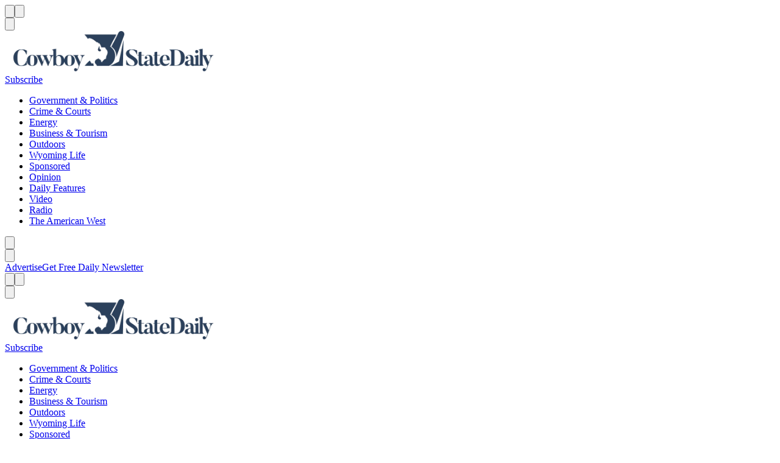

--- FILE ---
content_type: text/html; charset=utf-8
request_url: https://cowboystatedaily.com/obituary/collection/wyoming-obituaries-december-9-16/
body_size: 22174
content:
<!DOCTYPE html><html lang="en"><head><meta charSet="utf-8"/><meta name="viewport" content="width=device-width, initial-scale=1.0"/><link rel="apple-touch-icon" sizes="180x180" href="https://csd-web-assets.s3.us-west-2.amazonaws.com/static_assets/favicon-light/apple-touch-icon.png" media="(prefers-color-scheme: light)"/><link rel="icon" type="image/png" sizes="32x32" href="https://csd-web-assets.s3.us-west-2.amazonaws.com/static_assets/favicon-light/favicon-32x32.png" media="(prefers-color-scheme: light)"/><link rel="icon" type="image/png" sizes="16x16" href="https://csd-web-assets.s3.us-west-2.amazonaws.com/static_assets/favicon-light/favicon-16x16.png" media="(prefers-color-scheme: light)"/><link rel="mask-icon" href="https://csd-web-assets.s3.us-west-2.amazonaws.com/static_assets/favicon-light/safari-pinned-tab.svg" color="#ffffff" media="(prefers-color-scheme: light)"/><link rel="manifest" href="https://csd-web-assets.s3.us-west-2.amazonaws.com/static_assets/favicon-light/site.webmanifest" crossorigin="use-credentials" media="(prefers-color-scheme: light)"/><link rel="apple-touch-icon" sizes="180x180" href="https://csd-web-assets.s3.us-west-2.amazonaws.com/static_assets/favicon-dark/apple-touch-icon.png" media="(prefers-color-scheme: dark)"/><link rel="icon" type="image/png" sizes="32x32" href="https://csd-web-assets.s3.us-west-2.amazonaws.com/static_assets/favicon-dark/favicon-32x32.png" media="(prefers-color-scheme: dark)"/><link rel="icon" type="image/png" sizes="16x16" href="https://csd-web-assets.s3.us-west-2.amazonaws.com/static_assets/favicon-dark/favicon-16x16.png" media="(prefers-color-scheme: dark)"/><link rel="mask-icon" href="https://csd-web-assets.s3.us-west-2.amazonaws.com/static_assets/favicon-dark/safari-pinned-tab.svg" color="#2b405a" media="(prefers-color-scheme: dark)"/><link rel="manifest" href="https://csd-web-assets.s3.us-west-2.amazonaws.com/static_assets/favicon-dark/site.webmanifest" crossorigin="use-credentials" media="(prefers-color-scheme: dark)"/><meta name="msapplication-TileColor" content="#ffffff"/><meta name="theme-color" content="#ffffff"/><link rel="search" href="https://csd-web-assets.s3.us-west-2.amazonaws.com/static_assets/opensearch.xml" type="application/opensearchdescription+xml" title="Search cowboystatedaily.com"/><meta name="facebook-domain-verification" content="o6se7gyt91wno0tgs0fh2mb92dvq2g"/><title>Wyoming Obituaries Week Of December 9-16-2021 | Cowboy State Daily</title><meta name="generator" content="SEOmatic"/><meta name="description" content="Here&#x27;s a list of recent deaths of Wyoming residents and those with close affiliations to the state for the week of Dec. 16 - 16, 2021. Our condolences to…"/><meta name="referrer" content="no-referrer-when-downgrade"/><meta name="robots" content="all"/><meta content="743573472684622" property="fb:profile_id"/><meta content="en_US" property="og:locale"/><meta content="Cowboy State Daily" property="og:site_name"/><meta content="website" property="og:type"/><meta content="https://cowboystatedaily.com/obituary/collection/wyoming-obituaries-december-9-16/" property="og:url"/><meta content="Wyoming Obituaries Week Of December 9-16-2021 | Cowboy State Daily" property="og:title"/><meta content="Here&#x27;s a list of recent deaths of Wyoming residents and those with close affiliations to the state for the week of Dec. 16 - 16, 2021. Our condolences to…" property="og:description"/><meta content="https://cowboystatedaily.imgix.net/demo-sunset.jpeg" property="og:image"/><meta content="2560" property="og:image:width"/><meta content="1440" property="og:image:height"/><meta content="https://rumble.com/user/CowboyStateDaily" property="og:see_also"/><meta content="https://www.youtube.com/channel/UCMZ6-7-Nv-0ycvqgTIttIFQ" property="og:see_also"/><meta content="https://www.facebook.com/cowboystatedaily/" property="og:see_also"/><meta content="https://x.com/daily_cowboy" property="og:see_also"/><meta name="twitter:card" content="summary_large_image"/><meta name="twitter:site" content="@daily_cowboy"/><meta name="twitter:creator" content="@daily_cowboy"/><meta name="twitter:title" content="Wyoming Obituaries Week Of December 9-16-2021"/><meta name="twitter:description" content="Here&#x27;s a list of recent deaths of Wyoming residents and those with close affiliations to the state for the week of Dec. 16 - 16, 2021. Our condolences to…"/><meta name="twitter:image" content="https://cowboystatedaily.imgix.net/demo-sunset.jpeg"/><meta name="twitter:image:width" content="2560"/><meta name="twitter:image:height" content="1440"/><script type="application/ld+json">{"@context":"http://schema.org","@graph":[{"@type":"CollectionPage","author":{"@id":"https://cowboystatedaily.com#identity"},"copyrightHolder":{"@id":"https://cowboystatedaily.com#identity"},"copyrightYear":"2021","creator":{"@id":"https://cowboystatedaily.com#creator"},"dateCreated":"2023-03-16T14:55:29-06:00","dateModified":"2023-03-17T00:42:47-06:00","datePublished":"2021-12-17T07:53:16-07:00","description":"Here's a list of recent deaths of Wyoming residents and those with close affiliations to the state for the week of Dec. 16 - 16, 2021. Our condolences to family and friends.","headline":"Wyoming Obituaries Week Of December 9-16-2021","image":{"@type":"ImageObject","url":"https://cowboystatedaily.imgix.net/demo-sunset.jpeg"},"inLanguage":"en-us","mainEntityOfPage":"https://cowboystatedaily.com/obituary/collection/wyoming-obituaries-december-9-16/","name":"Wyoming Obituaries Week Of December 9-16-2021","potentialAction":{"@type":"SearchAction","query-input":"required name=required name=search_term_string","target":"https://cowboystatedaily.com/search/?q={search_term_string}"},"publisher":{"@id":"https://cowboystatedaily.com#creator"},"url":"https://cowboystatedaily.com/obituary/collection/wyoming-obituaries-december-9-16/"},{"@id":"https://cowboystatedaily.com#identity","@type":"NewsMediaOrganization","address":{"@type":"PostalAddress","addressCountry":"United States","addressLocality":"Cheyenne","addressRegion":"Wyoming","postalCode":"82001","streetAddress":"410 Randall Ave"},"description":"Cowboy State Daily is Wyoming’s largest newspaper with Wyoming’s most experienced journalists.","email":"news@cowboystatedaily.com","founder":"Jimmy Orr","foundingDate":"2019-02-01","foundingLocation":"Wyoming","name":"Cowboy State Daily","sameAs":["https://x.com/daily_cowboy","https://www.facebook.com/cowboystatedaily/","https://www.youtube.com/channel/UCMZ6-7-Nv-0ycvqgTIttIFQ","https://rumble.com/user/CowboyStateDaily"],"url":"https://cowboystatedaily.com"},{"@id":"https://cowboystatedaily.com#creator","@type":"NewsMediaOrganization","address":{"@type":"PostalAddress","addressCountry":"United States","addressLocality":"Cheyenne","addressRegion":"Wyoming","postalCode":"82001","streetAddress":"410 Randall Ave"},"description":"Cowboy State Daily is Wyoming’s largest newspaper with Wyoming’s most experienced journalists.","email":"news@cowboystatedaily.com","founder":"Jimmy Orr","foundingDate":"2019-02-01","foundingLocation":"Wyoming","name":"Cowboy State Daily","url":"https://cowboystatedaily.com"},{"@type":"BreadcrumbList","description":"Breadcrumbs list","itemListElement":[{"@type":"ListItem","item":"https://cowboystatedaily.com/","name":"Homepage","position":1}],"name":"Breadcrumbs"}]}</script><link rel="preload" as="image" href="https://csd-web-assets.s3.us-west-2.amazonaws.com/static_assets/logo/default-dark-blue.webp"/><link rel="preload" as="image" href="https://csd-web-assets.s3.us-west-2.amazonaws.com/static_assets/logo/default-dark-blue.webp"/><link rel="preload" as="image" href="https://csd-web-assets.s3.us-west-2.amazonaws.com/static_assets/logo/stacked-vertical-no-text-white.webp"/><meta name="next-head-count" content="47"/><link rel="preload" href="/_next/static/css/c5962218694e5ee5.css" as="style"/><link rel="stylesheet" href="/_next/static/css/c5962218694e5ee5.css" data-n-g=""/><link rel="preload" href="/_next/static/css/a8ff3ba54c9a5054.css" as="style"/><link rel="stylesheet" href="/_next/static/css/a8ff3ba54c9a5054.css" data-n-p=""/><link rel="preload" href="/_next/static/css/24d127fdd24cc283.css" as="style"/><link rel="stylesheet" href="/_next/static/css/24d127fdd24cc283.css" data-n-p=""/><link rel="preload" href="/_next/static/css/91e5c8ca90228239.css" as="style"/><link rel="stylesheet" href="/_next/static/css/91e5c8ca90228239.css" data-n-p=""/><link rel="preload" href="/_next/static/css/10f3bf7fe2faa376.css" as="style"/><link rel="stylesheet" href="/_next/static/css/10f3bf7fe2faa376.css" data-n-p=""/><noscript data-n-css=""></noscript><script defer="" nomodule="" src="/_next/static/chunks/polyfills-c67a75d1b6f99dc8.js"></script><script src="/feature-check.js" defer="" data-nscript="beforeInteractive"></script><script src="/_next/static/chunks/webpack-333ea31ef3b83fd7.js" defer=""></script><script src="/_next/static/chunks/framework-ca706bf673a13738.js" defer=""></script><script src="/_next/static/chunks/main-e121f2667ab0d0c3.js" defer=""></script><script src="/_next/static/chunks/pages/_app-41908b4d75a1fc8e.js" defer=""></script><script src="/_next/static/chunks/6312-82a6f697c61079fd.js" defer=""></script><script src="/_next/static/chunks/52-f10fd393d3599505.js" defer=""></script><script src="/_next/static/chunks/5027-430686805a8ddd8c.js" defer=""></script><script src="/_next/static/chunks/671-c2988c66bc68d198.js" defer=""></script><script src="/_next/static/chunks/pages/obituary/collection/%5Bslug%5D-a009c8b670dc1559.js" defer=""></script><script src="/_next/static/4wDgeZ91utlizFwwg75Gj/_buildManifest.js" defer=""></script><script src="/_next/static/4wDgeZ91utlizFwwg75Gj/_ssgManifest.js" defer=""></script></head><body><noscript><iframe title="Google Tag Manager" src="https://www.googletagmanager.com/ns.html?id=GTM-WMG7CRW" height="0" width="0" style="display:none;visibility:hidden"></iframe></noscript><div id="__next"><div class="_1brwpeu6i"><div class="_16mbf400"><div class="_1brwpeuf"><div class="vrrstr2"><div class="jsldxf4" style="--jsldxf2:center;--jsldxf1:center;--jsldxf0:center"><div class="_36k4fb0"><div class="_182nxg91 _182nxg90" role="toolbar" aria-orientation="horizontal" dir="ltr" tabindex="-1" data-orientation="horizontal" style="outline:none"><div class="_1mxr8yq1 _1mxr8yq0"><div class="_1xtdhsv8 _1brwpeu6 _1brwpeu5r" style="--_1xtdhsv2:var(--aryb5y1f);--_1xtdhsv5:0px;--_1xtdhsv1:var(--aryb5y17);--_1xtdhsv4:0px;--_1xtdhsv0:var(--aryb5y17);--_1xtdhsv3:0px;--_1xtdhsvb:100%;--_1xtdhsve:1px;--_1xtdhsva:100%;--_1xtdhsvd:1px;--_1xtdhsv9:100%;--_1xtdhsvc:1px;--_1xtdhsvh:none;--_1xtdhsvg:none;--_1xtdhsvf:none"><button type="button" class="lxfp2h1 lxfp2h0" aria-haspopup="dialog" aria-expanded="false" aria-controls="radix-:R2maqm:" data-state="closed" tabindex="-1" data-orientation="horizontal" data-radix-collection-item=""><span class="r4oss00 r4oss06"><svg xmlns="http://www.w3.org/2000/svg" fill="none" viewBox="0 0 25 24" class="r4oss01" data-icon-name="menu" aria-hidden="true" focusable="false"><path stroke="currentColor" d="M4 5.5h17m-17 7h17m-17 7h17"></path></svg><span style="position:absolute;border:0;width:1px;height:1px;padding:0;margin:-1px;overflow:hidden;clip:rect(0, 0, 0, 0);white-space:nowrap;word-wrap:normal">Menu</span></span></button><button type="button" class="lxfp2h2 lxfp2h0" id="radix-:R4maqm:" aria-haspopup="menu" aria-expanded="false" data-state="closed" tabindex="-1" data-orientation="horizontal" data-radix-collection-item=""><span class="r4oss00 r4oss06"><svg xmlns="http://www.w3.org/2000/svg" fill="none" viewBox="0 0 25 24" class="r4oss01" data-icon-name="menu" aria-hidden="true" focusable="false"><path stroke="currentColor" d="M4 5.5h17m-17 7h17m-17 7h17"></path></svg><span style="position:absolute;border:0;width:1px;height:1px;padding:0;margin:-1px;overflow:hidden;clip:rect(0, 0, 0, 0);white-space:nowrap;word-wrap:normal">Menu</span></span></button><div class="_1brwpeu6 _1brwpeu50"><button type="button" class="lxfp2h0" tabindex="-1" data-orientation="horizontal" data-radix-collection-item=""><span class="r4oss00 r4oss06"><svg xmlns="http://www.w3.org/2000/svg" fill="none" viewBox="0 0 25 24" class="r4oss01" data-icon-name="search" aria-hidden="true" focusable="false"><path stroke="currentColor" stroke-linecap="round" stroke-linejoin="round" d="M11.273 18a7 7 0 1 0 0-14 7 7 0 0 0 0 14Z"></path><path stroke="currentColor" stroke-linecap="square" stroke-linejoin="round" d="m16.273 16 4 4"></path></svg><span style="position:absolute;border:0;width:1px;height:1px;padding:0;margin:-1px;overflow:hidden;clip:rect(0, 0, 0, 0);white-space:nowrap;word-wrap:normal">Search</span></span></button></div></div></div><div class="_1mxr8yq2 _1mxr8yq0"><a href="/" title="Go to homepage"><div class="_3q6knx0 vbxqml1d"><img class="_1lnx4c90 _1lnx4c92 _1lnx4c98 _1brwpeu28x _1brwpeu1rf" decoding="async" loading="eager" height="68" width="356" src="https://csd-web-assets.s3.us-west-2.amazonaws.com/static_assets/logo/default-dark-blue.webp" alt="Cowboy State Daily logo" style="font-size:0"/></div></a></div><div class="_1mxr8yq3 _1mxr8yq0"><div class="_1brwpeu0 _1brwpeu2"><div class="jw8nf00"><broadstreet-zone-container className="jw8nf01"><broadstreet-zone className="jw8nf02" zone-id="181280"><div></div></broadstreet-zone></broadstreet-zone-container></div></div><div class="_1brwpeu0 _1brwpeu5"></div><a class="_17eaxxp0 _17eaxxp1 _1brwpeu3 _1brwpeu2" href="https://manage.kmail-lists.com/subscriptions/subscribe?a=UXPtrV&amp;g=WT5kp9" rel="noopener" target="_blank"><span class="p8ohjc6 p8ohjc0">Subscribe</span></a></div></div></div><div class="_1giap4j0 vbxqml1d _1brwpeu0 _1brwpeu8 _1brwpeu5f"><nav class="_1brwpeu6i" style="overflow-x:hidden;height:100%"><div class="_1brwpeuf"><div class="splide"><div class="splide__track"><ul class="splide__list"><li class="splide__slide"><a class="_17eaxxp0 _17eaxxp1 _1gawrsb0" href="/category/state-government-politics/">Government &amp; Politics</a></li><li class="splide__slide"><a class="_17eaxxp0 _17eaxxp1 _1gawrsb0" href="/category/crime-justice/">Crime &amp; Courts</a></li><li class="splide__slide"><a class="_17eaxxp0 _17eaxxp1 _1gawrsb0" href="/category/energy/">Energy</a></li><li class="splide__slide"><a class="_17eaxxp0 _17eaxxp1 _1gawrsb0" href="/category/business-tourism/">Business &amp; Tourism</a></li><li class="splide__slide"><a class="_17eaxxp0 _17eaxxp1 _1gawrsb0" href="/category/outdoors/">Outdoors</a></li><li class="splide__slide"><a class="_17eaxxp0 _17eaxxp1 _1gawrsb0 _1gawrsb1" href="/category/wyoming-life/">Wyoming Life</a></li><li class="splide__slide"><a class="_17eaxxp0 _17eaxxp1 _1gawrsb0" href="/category/sponsored/">Sponsored</a></li><li class="splide__slide"><a class="_17eaxxp0 _17eaxxp1 _1gawrsb0" href="/category/opinion/">Opinion</a></li><li class="splide__slide"><a class="_17eaxxp0 _17eaxxp1 _1gawrsb0" href="/category/daily-features/">Daily Features</a></li><li class="splide__slide"><a class="_17eaxxp0 _17eaxxp1 _1gawrsb0" href="/category/video/">Video</a></li><li class="splide__slide"><a class="_17eaxxp0 _17eaxxp1 _1gawrsb0" href="/category/live-radio/">Radio</a></li><li class="splide__slide"><a class="_17eaxxp0 _17eaxxp1 _1gawrsb0" href="/category/the-american-west/">The American West</a></li></ul></div></div><div class="_1c1p5l42 _1c1p5l41 _1c1p5l45"><button class="chi95j2 chi95j0 _1c1p5l46 _1brwpeu0 _1brwpeu7" aria-label="Previous"><span class="r4oss00 r4oss08"><svg viewBox="0 0 16 16" fill="none" xmlns="http://www.w3.org/2000/svg" class="r4oss01" data-icon-name="caretLeft" aria-hidden="true" focusable="false"><path d="M9.6 11.2 6.4 8l3.2-3.2" stroke="currentColor" stroke-miterlimit="10" stroke-linecap="square" stroke-linejoin="bevel"></path></svg><span style="position:absolute;border:0;width:1px;height:1px;padding:0;margin:-1px;overflow:hidden;clip:rect(0, 0, 0, 0);white-space:nowrap;word-wrap:normal">Caret left</span></span></button></div><div class="_1c1p5l43 _1c1p5l41 _1c1p5l45"><button class="chi95j2 chi95j0 _1c1p5l46 _1brwpeu0 _1brwpeu7" aria-label="Next"><span class="r4oss00 r4oss08"><svg viewBox="0 0 16 16" fill="none" xmlns="http://www.w3.org/2000/svg" class="r4oss01" data-icon-name="caretRight" aria-hidden="true" focusable="false"><path d="M6.4 4.8 9.6 8l-3.2 3.2" stroke="currentColor" stroke-miterlimit="10" stroke-linecap="square" stroke-linejoin="bevel"></path></svg><span style="position:absolute;border:0;width:1px;height:1px;padding:0;margin:-1px;overflow:hidden;clip:rect(0, 0, 0, 0);white-space:nowrap;word-wrap:normal">Caret right</span></span></button></div></div></nav><div class="_1xtdhsv8 _1brwpeu38r _1brwpeu6 _1brwpeu5r _1brwpeu63" style="align-self:center;--_1xtdhsv2:var(--aryb5y14);--_1xtdhsv5:0px;--_1xtdhsv1:var(--aryb5y14);--_1xtdhsv4:0px;--_1xtdhsv0:var(--aryb5y14);--_1xtdhsv3:0px;--_1xtdhsvb:100%;--_1xtdhsve:1px;--_1xtdhsva:100%;--_1xtdhsvd:1px;--_1xtdhsv9:100%;--_1xtdhsvc:1px;--_1xtdhsvh:none;--_1xtdhsvg:none;--_1xtdhsvf:none"><a class="_17eaxxp0 _17eaxxp1 cyptjg0 cyptjg1 cyptjg5 cyptjg8 cyptjg3 cyptjgb" href="/page/advertising/"><span class="cyptjg7">Advertise</span></a><a class="_17eaxxp0 _17eaxxp1 cyptjg0 cyptjg1 cyptjg5 cyptjg8 cyptjg3" href="https://manage.kmail-lists.com/subscriptions/subscribe?a=UXPtrV&amp;g=WT5kp9" rel="nofollow noopener" target="_blank"><span class="cyptjg7">Get Free Daily Newsletter</span></a></div></div></div></div></div></div><div class="_16mbf405" role="none"><div class="_1brwpeuf"><div class="vrrstr2"><div class="jsldxf4" style="--jsldxf2:center;--jsldxf1:center;--jsldxf0:center"><div class="_36k4fb0"><div class="_182nxg91 _182nxg90" role="toolbar" aria-orientation="horizontal" dir="ltr" tabindex="-1" data-orientation="horizontal" style="outline:none"><div class="_1mxr8yq1 _1mxr8yq0"><div class="_1xtdhsv8 _1brwpeu6 _1brwpeu5r" style="--_1xtdhsv2:var(--aryb5y1f);--_1xtdhsv5:0px;--_1xtdhsv1:var(--aryb5y17);--_1xtdhsv4:0px;--_1xtdhsv0:var(--aryb5y17);--_1xtdhsv3:0px;--_1xtdhsvb:100%;--_1xtdhsve:1px;--_1xtdhsva:100%;--_1xtdhsvd:1px;--_1xtdhsv9:100%;--_1xtdhsvc:1px;--_1xtdhsvh:none;--_1xtdhsvg:none;--_1xtdhsvf:none"><button type="button" class="lxfp2h1 lxfp2h0" aria-haspopup="dialog" aria-expanded="false" aria-controls="radix-:R2mcqm:" data-state="closed" tabindex="-1" data-orientation="horizontal" data-radix-collection-item=""><span class="r4oss00 r4oss06"><svg xmlns="http://www.w3.org/2000/svg" fill="none" viewBox="0 0 25 24" class="r4oss01" data-icon-name="menu" aria-hidden="true" focusable="false"><path stroke="currentColor" d="M4 5.5h17m-17 7h17m-17 7h17"></path></svg><span style="position:absolute;border:0;width:1px;height:1px;padding:0;margin:-1px;overflow:hidden;clip:rect(0, 0, 0, 0);white-space:nowrap;word-wrap:normal">Menu</span></span></button><button type="button" class="lxfp2h2 lxfp2h0" id="radix-:R4mcqm:" aria-haspopup="menu" aria-expanded="false" data-state="closed" tabindex="-1" data-orientation="horizontal" data-radix-collection-item=""><span class="r4oss00 r4oss06"><svg xmlns="http://www.w3.org/2000/svg" fill="none" viewBox="0 0 25 24" class="r4oss01" data-icon-name="menu" aria-hidden="true" focusable="false"><path stroke="currentColor" d="M4 5.5h17m-17 7h17m-17 7h17"></path></svg><span style="position:absolute;border:0;width:1px;height:1px;padding:0;margin:-1px;overflow:hidden;clip:rect(0, 0, 0, 0);white-space:nowrap;word-wrap:normal">Menu</span></span></button><div class="_1brwpeu6 _1brwpeu50"><button type="button" class="lxfp2h0" tabindex="-1" data-orientation="horizontal" data-radix-collection-item=""><span class="r4oss00 r4oss06"><svg xmlns="http://www.w3.org/2000/svg" fill="none" viewBox="0 0 25 24" class="r4oss01" data-icon-name="search" aria-hidden="true" focusable="false"><path stroke="currentColor" stroke-linecap="round" stroke-linejoin="round" d="M11.273 18a7 7 0 1 0 0-14 7 7 0 0 0 0 14Z"></path><path stroke="currentColor" stroke-linecap="square" stroke-linejoin="round" d="m16.273 16 4 4"></path></svg><span style="position:absolute;border:0;width:1px;height:1px;padding:0;margin:-1px;overflow:hidden;clip:rect(0, 0, 0, 0);white-space:nowrap;word-wrap:normal">Search</span></span></button></div></div></div><div class="_1mxr8yq2 _1mxr8yq0"><a href="/" title="Go to homepage"><div class="_3q6knx0 vbxqml1d"><img class="_1lnx4c90 _1lnx4c92 _1lnx4c98 _1brwpeu28x _1brwpeu1rf" decoding="async" loading="eager" height="68" width="356" src="https://csd-web-assets.s3.us-west-2.amazonaws.com/static_assets/logo/default-dark-blue.webp" alt="Cowboy State Daily logo" style="font-size:0"/></div></a></div><div class="_1mxr8yq3 _1mxr8yq0"><div class="_1brwpeu0 _1brwpeu2"><div class="jw8nf00"><broadstreet-zone-container className="jw8nf01"><broadstreet-zone className="jw8nf02" zone-id="181280"><div></div></broadstreet-zone></broadstreet-zone-container></div></div><div class="_1brwpeu0 _1brwpeu5"></div><a class="_17eaxxp0 _17eaxxp1 _1brwpeu3 _1brwpeu2" href="https://manage.kmail-lists.com/subscriptions/subscribe?a=UXPtrV&amp;g=WT5kp9" rel="noopener" target="_blank"><span class="p8ohjc6 p8ohjc0">Subscribe</span></a></div></div></div><div class="_1giap4j0 vbxqml1d _1brwpeu0 _1brwpeu8 _1brwpeu5f"><nav class="_1brwpeu6i" style="overflow-x:hidden;height:100%"><div class="_1brwpeuf"><div class="splide"><div class="splide__track"><ul class="splide__list"><li class="splide__slide"><a class="_17eaxxp0 _17eaxxp1 _1gawrsb0" href="/category/state-government-politics/">Government &amp; Politics</a></li><li class="splide__slide"><a class="_17eaxxp0 _17eaxxp1 _1gawrsb0" href="/category/crime-justice/">Crime &amp; Courts</a></li><li class="splide__slide"><a class="_17eaxxp0 _17eaxxp1 _1gawrsb0" href="/category/energy/">Energy</a></li><li class="splide__slide"><a class="_17eaxxp0 _17eaxxp1 _1gawrsb0" href="/category/business-tourism/">Business &amp; Tourism</a></li><li class="splide__slide"><a class="_17eaxxp0 _17eaxxp1 _1gawrsb0" href="/category/outdoors/">Outdoors</a></li><li class="splide__slide"><a class="_17eaxxp0 _17eaxxp1 _1gawrsb0 _1gawrsb1" href="/category/wyoming-life/">Wyoming Life</a></li><li class="splide__slide"><a class="_17eaxxp0 _17eaxxp1 _1gawrsb0" href="/category/sponsored/">Sponsored</a></li><li class="splide__slide"><a class="_17eaxxp0 _17eaxxp1 _1gawrsb0" href="/category/opinion/">Opinion</a></li><li class="splide__slide"><a class="_17eaxxp0 _17eaxxp1 _1gawrsb0" href="/category/daily-features/">Daily Features</a></li><li class="splide__slide"><a class="_17eaxxp0 _17eaxxp1 _1gawrsb0" href="/category/video/">Video</a></li><li class="splide__slide"><a class="_17eaxxp0 _17eaxxp1 _1gawrsb0" href="/category/live-radio/">Radio</a></li><li class="splide__slide"><a class="_17eaxxp0 _17eaxxp1 _1gawrsb0" href="/category/the-american-west/">The American West</a></li></ul></div></div><div class="_1c1p5l42 _1c1p5l41 _1c1p5l45"><button class="chi95j2 chi95j0 _1c1p5l46 _1brwpeu0 _1brwpeu7" aria-label="Previous"><span class="r4oss00 r4oss08"><svg viewBox="0 0 16 16" fill="none" xmlns="http://www.w3.org/2000/svg" class="r4oss01" data-icon-name="caretLeft" aria-hidden="true" focusable="false"><path d="M9.6 11.2 6.4 8l3.2-3.2" stroke="currentColor" stroke-miterlimit="10" stroke-linecap="square" stroke-linejoin="bevel"></path></svg><span style="position:absolute;border:0;width:1px;height:1px;padding:0;margin:-1px;overflow:hidden;clip:rect(0, 0, 0, 0);white-space:nowrap;word-wrap:normal">Caret left</span></span></button></div><div class="_1c1p5l43 _1c1p5l41 _1c1p5l45"><button class="chi95j2 chi95j0 _1c1p5l46 _1brwpeu0 _1brwpeu7" aria-label="Next"><span class="r4oss00 r4oss08"><svg viewBox="0 0 16 16" fill="none" xmlns="http://www.w3.org/2000/svg" class="r4oss01" data-icon-name="caretRight" aria-hidden="true" focusable="false"><path d="M6.4 4.8 9.6 8l-3.2 3.2" stroke="currentColor" stroke-miterlimit="10" stroke-linecap="square" stroke-linejoin="bevel"></path></svg><span style="position:absolute;border:0;width:1px;height:1px;padding:0;margin:-1px;overflow:hidden;clip:rect(0, 0, 0, 0);white-space:nowrap;word-wrap:normal">Caret right</span></span></button></div></div></nav><div class="_1xtdhsv8 _1brwpeu38r _1brwpeu6 _1brwpeu5r _1brwpeu63" style="align-self:center;--_1xtdhsv2:var(--aryb5y14);--_1xtdhsv5:0px;--_1xtdhsv1:var(--aryb5y14);--_1xtdhsv4:0px;--_1xtdhsv0:var(--aryb5y14);--_1xtdhsv3:0px;--_1xtdhsvb:100%;--_1xtdhsve:1px;--_1xtdhsva:100%;--_1xtdhsvd:1px;--_1xtdhsv9:100%;--_1xtdhsvc:1px;--_1xtdhsvh:none;--_1xtdhsvg:none;--_1xtdhsvf:none"><a class="_17eaxxp0 _17eaxxp1 cyptjg0 cyptjg1 cyptjg5 cyptjg8 cyptjg3 cyptjgb" href="/page/advertising/"><span class="cyptjg7">Advertise</span></a><a class="_17eaxxp0 _17eaxxp1 cyptjg0 cyptjg1 cyptjg5 cyptjg8 cyptjg3" href="https://manage.kmail-lists.com/subscriptions/subscribe?a=UXPtrV&amp;g=WT5kp9" rel="nofollow noopener" target="_blank"><span class="cyptjg7">Get Free Daily Newsletter</span></a></div></div></div></div></div></div><main><div class="_1jzoi7b0 _1brwpeua2 _1brwpeu93 _1brwpeugo _1brwpeu186" role="presentation"></div><div class="vrrstr2"><div class="jsldxf4 _1xtdhsv8 _1brwpeu6 _1brwpeu5u" style="--jsldxf2:center;--jsldxf1:center;--jsldxf0:center;--_1xtdhsv2:0px;--_1xtdhsv5:var(--aryb5y1r);--_1xtdhsv1:0px;--_1xtdhsv4:var(--aryb5y1o);--_1xtdhsv0:0px;--_1xtdhsv3:var(--aryb5y1o);--_1xtdhsvb:1px;--_1xtdhsve:100%;--_1xtdhsva:1px;--_1xtdhsvd:100%;--_1xtdhsv9:1px;--_1xtdhsvc:100%;--_1xtdhsvh:none;--_1xtdhsvg:none;--_1xtdhsvf:none"><header class="ngdwue0"><div class="ytmzod0 _1xtdhsv8 _1brwpeu6 _1brwpeu5u" style="--_1xtdhsv2:0px;--_1xtdhsv5:var(--aryb5y1b);--_1xtdhsv1:0px;--_1xtdhsv4:var(--aryb5y1b);--_1xtdhsv0:0px;--_1xtdhsv3:var(--aryb5y1b);--_1xtdhsvb:1px;--_1xtdhsve:100%;--_1xtdhsva:1px;--_1xtdhsvd:100%;--_1xtdhsv9:1px;--_1xtdhsvc:100%;--_1xtdhsvh:none;--_1xtdhsvg:none;--_1xtdhsvf:none"><h1 class="ytmzod1"><span>Wyoming Obituaries Week Of</span><br/><span>December 9-16-2021</span></h1><p class="p8ohjc7 p8ohjc1 _10mr6053c">Here&#x27;s a list of recent deaths of Wyoming residents and those with close affiliations to the state for the week of Dec. 16 - 16, 2021. Our condolences to family and friends.</p></div></header><nav><div class="_1brwpeuf"><div class="splide"><div class="splide__track"><ul class="splide__list"><li class="splide__slide"><a class="_17eaxxp0 _17eaxxp1 jox7g80 jox7g81 jox7g84" href="/obituary/collection/wyoming-obituaries-week-of-january-24-30-2026/"><span class="jox7g83">Week of January 24 - January 30, 2026</span></a></li><li class="splide__slide"><a class="_17eaxxp0 _17eaxxp1 jox7g80 jox7g81 jox7g84" href="/obituary/collection/wyoming-obituaries-week-of-january-17-23-2026/"><span class="jox7g83">Week of January 17 - January 23, 2026</span></a></li><li class="splide__slide"><a class="_17eaxxp0 _17eaxxp1 jox7g80 jox7g81 jox7g84" href="/obituary/collection/wyoming-obituaries-week-of-january-10-16-2026/"><span class="jox7g83">Week of January 10 - January 16, 2026</span></a></li><li class="splide__slide"><a class="_17eaxxp0 _17eaxxp1 jox7g80 jox7g81 jox7g84" href="/obituary/collection/wyoming-obituaries-week-of-january-3-9-2026/"><span class="jox7g83">Week of January 3 - January 9, 2026</span></a></li><li class="splide__slide"><a class="_17eaxxp0 _17eaxxp1 jox7g80 jox7g81 jox7g84" href="/obituary/collection/wyoming-obituaries-week-of-december-27-2025-january-2-2026/"><span class="jox7g83">Week of December 27, 2025 - January 2, 2026</span></a></li><li class="splide__slide"><a class="_17eaxxp0 _17eaxxp1 jox7g80 jox7g81 jox7g84" href="/obituary/collection/wyoming-obituaries-week-of-december-20-26-2025/"><span class="jox7g83">Week of December 20 - December 26, 2025</span></a></li><li class="splide__slide"><a class="_17eaxxp0 _17eaxxp1 jox7g80 jox7g81 jox7g84" href="/obituary/collection/wyoming-obituaries-week-of-december-13-19-2025/"><span class="jox7g83">Week of December 13 - December 19, 2025</span></a></li><li class="splide__slide"><a class="_17eaxxp0 _17eaxxp1 jox7g80 jox7g81 jox7g84" href="/obituary/collection/wyoming-obituaries-week-of-december-6-12-2025/"><span class="jox7g83">Week of December 6 - December 12, 2025</span></a></li><li class="splide__slide"><a class="_17eaxxp0 _17eaxxp1 jox7g80 jox7g81 jox7g84" href="/obituary/collection/wyoming-obituaries-week-of-november-29-december-5-2025/"><span class="jox7g83">Week of November 29 - December 5, 2025</span></a></li><li class="splide__slide"><a class="_17eaxxp0 _17eaxxp1 jox7g80 jox7g81 jox7g84" href="/obituary/collection/wyoming-obituaries-week-of-november-22-28-2025/"><span class="jox7g83">Week of November 22 - November 28, 2025</span></a></li><li class="splide__slide"><a class="_17eaxxp0 _17eaxxp1 jox7g80 jox7g81 jox7g86" href="/obituary/collection/wyoming-obituaries-december-9-16/"><span class="jox7g83">Week of December 9 - December 16, 2021</span></a></li><li class="splide__slide"><a class="_17eaxxp0 _17eaxxp1 jox7g80 jox7g81 jox7g84" href="/obituary/collection/wyoming-obituaries-january-13-19-2/"><span class="jox7g83">Week of January 12 - January 18, 2019</span></a></li><li class="splide__slide"><a class="_17eaxxp0 _17eaxxp1 jox7g80 jox7g81 jox7g84" href="/obituary/collection/wyoming-obituaries-january-13-19/"><span class="jox7g83">Week of January 13 - January 19, 2019</span></a></li><li class="splide__slide"><a class="_17eaxxp0 _17eaxxp1 jox7g80 jox7g81 jox7g84" href="/obituary/collection/wyoming-obituaries-january-7-13/"><span class="jox7g83">Week of January 7 - January 13, 2019</span></a></li><li class="splide__slide"><a class="_17eaxxp0 _17eaxxp1 jox7g80 jox7g81 jox7g84" href="/obituary/collection/wyoming-obituaries-december-16-22-2021-2/"><span class="jox7g83">Week of January 16 - January 22, 2021</span></a></li><li class="splide__slide"><a class="_17eaxxp0 _17eaxxp1 jox7g80 jox7g81 jox7g84" href="/obituary/collection/wyoming-obituaries-december-2-9-2/"><span class="jox7g83">Week of December 4 - December 10, 2021</span></a></li><li class="splide__slide"><a class="_17eaxxp0 _17eaxxp1 jox7g80 jox7g81 jox7g84" href="/obituary/collection/wyoming-obituaries-december-2-9/"><span class="jox7g83">Week of December 2 - December 9, 2021</span></a></li><li class="splide__slide"><a class="_17eaxxp0 _17eaxxp1 jox7g80 jox7g81 jox7g84" href="/obituary/collection/wyoming-obituaries-november-25-december-2-2021-2/"><span class="jox7g83">Week of November 27 - December 3, 2021</span></a></li><li class="splide__slide"><a class="_17eaxxp0 _17eaxxp1 jox7g80 jox7g81 jox7g84" href="/obituary/collection/wyoming-obituaries-november-25-december-2-2021/"><span class="jox7g83">Week of November 25 - December 2, 2021</span></a></li><li class="splide__slide"><a class="_17eaxxp0 _17eaxxp1 jox7g80 jox7g81 jox7g84" href="/obituary/collection/wyoming-obituaries-week-of-november-18-24-2021/"><span class="jox7g83">Week of November 18 - November 24, 2021</span></a></li><li class="splide__slide"><a class="_17eaxxp0 _17eaxxp1 jox7g80 jox7g81 jox7g84" href="/obituary/collection/wyoming-obituaries-week-of-november-11-18-2021/"><span class="jox7g83">Week of November 11 - November 18, 2021</span></a></li></ul></div></div><div class="_1c1p5l42 _1c1p5l41 _1c1p5l45"><button class="chi95j2 chi95j0 _1c1p5l46 _1brwpeu0 _1brwpeu7" aria-label="Previous"><span class="r4oss00 r4oss08"><svg viewBox="0 0 16 16" fill="none" xmlns="http://www.w3.org/2000/svg" class="r4oss01" data-icon-name="caretLeft" aria-hidden="true" focusable="false"><path d="M9.6 11.2 6.4 8l3.2-3.2" stroke="currentColor" stroke-miterlimit="10" stroke-linecap="square" stroke-linejoin="bevel"></path></svg><span style="position:absolute;border:0;width:1px;height:1px;padding:0;margin:-1px;overflow:hidden;clip:rect(0, 0, 0, 0);white-space:nowrap;word-wrap:normal">Caret left</span></span></button></div><div class="_1c1p5l43 _1c1p5l41 _1c1p5l45"><button class="chi95j2 chi95j0 _1c1p5l46 _1brwpeu0 _1brwpeu7" aria-label="Next"><span class="r4oss00 r4oss08"><svg viewBox="0 0 16 16" fill="none" xmlns="http://www.w3.org/2000/svg" class="r4oss01" data-icon-name="caretRight" aria-hidden="true" focusable="false"><path d="M6.4 4.8 9.6 8l-3.2 3.2" stroke="currentColor" stroke-miterlimit="10" stroke-linecap="square" stroke-linejoin="bevel"></path></svg><span style="position:absolute;border:0;width:1px;height:1px;padding:0;margin:-1px;overflow:hidden;clip:rect(0, 0, 0, 0);white-space:nowrap;word-wrap:normal">Caret right</span></span></button></div></div></nav><section class="_1hj93ir0 _1xtdhsv8 _1brwpeu6 _1brwpeu5u" style="--_1xtdhsv2:0px;--_1xtdhsv5:var(--aryb5y1o);--_1xtdhsv1:0px;--_1xtdhsv4:var(--aryb5y1l);--_1xtdhsv0:0px;--_1xtdhsv3:var(--aryb5y1l);--_1xtdhsvb:1px;--_1xtdhsve:100%;--_1xtdhsva:1px;--_1xtdhsvd:100%;--_1xtdhsv9:1px;--_1xtdhsvc:100%;--_1xtdhsvh:none;--_1xtdhsvg:none;--_1xtdhsvf:none"><h2 class="_1hj93ir1">December 9</h2><ul class="_1brwpeu3gf _1hj93ir2"><li class="uhyxln0"><a class="_17eaxxp0 _17eaxxp1" href="https://www.bustardcares.com/obituary/Diana-Whitcomb" aria-label="Show obituary details for December 9"><h3 class="_17jobvc0">Diana Mary Whitcomb, 77</h3><p class="p8ohjc6 p8ohjc0 _10mr6051">Casper</p></a></li><li class="uhyxln0"><a class="_17eaxxp0 _17eaxxp1" href="https://www.bustardcares.com/obituary/Betty-Krause" aria-label="Show obituary details for December 9"><h3 class="_17jobvc0">&amp;nbsp;Betty Ann Krause, 94</h3><p class="p8ohjc6 p8ohjc0 _10mr6051">Casper</p></a></li><li class="uhyxln0"><a class="_17eaxxp0 _17eaxxp1" href="https://www.schwabmortuary.com/obituary/Chad-Dana" aria-label="Show obituary details for December 9"><h3 class="_17jobvc0">Chad Gardner Dana, 68</h3><p class="p8ohjc6 p8ohjc0 _10mr6051">Afton</p></a></li><li class="uhyxln0"><a class="_17eaxxp0 _17eaxxp1" href="https://www.bustardcares.com/obituary/Charles-Burlingame" aria-label="Show obituary details for December 9"><h3 class="_17jobvc0">Charles E. Burlingame, 93</h3><p class="p8ohjc6 p8ohjc0 _10mr6051">Casper</p></a></li><li class="uhyxln0"><a class="_17eaxxp0 _17eaxxp1" href="https://www.harnessfuneralhome.com/obituaries/Vida-A-Roebling?obId=23316053#/obituaryInfo" aria-label="Show obituary details for December 9"><h3 class="_17jobvc0">Vida Ann Roebling, 86</h3><p class="p8ohjc6 p8ohjc0 _10mr6051">Clearmont</p></a></li><li class="uhyxln0"><a class="_17eaxxp0 _17eaxxp1" href="https://www.wrcfuneral.com/obituaries/Robert-Hutchins-9/#!/Obituary" aria-label="Show obituary details for December 9"><h3 class="_17jobvc0">Robert Dale Hutchins, 82</h3><p class="p8ohjc6 p8ohjc0 _10mr6051">Cheyenne</p></a></li><li class="uhyxln0"><a class="_17eaxxp0 _17eaxxp1" href="https://www.bustardcares.com/obituary/Harry-Patterson" aria-label="Show obituary details for December 9"><h3 class="_17jobvc0">Harry Omar Patterson, 91</h3><p class="p8ohjc6 p8ohjc0 _10mr6051">Casper</p></a></li></ul></section></div></div><div class="_1jzoi7b0 _1brwpeuaw _1brwpeua0 _1brwpeugo _1brwpeu186" role="presentation"></div></main></div><div class="vrrstr2 vbxqml12"><div class="jsldxf4" style="--jsldxf2:center;--jsldxf1:center;--jsldxf0:center"><div class=""><footer><div class="moxdz40 _1brwpeu6 _1brwpeu5l _1brwpeu5f"><div class="moxdz41 _1xtdhsv8 _1brwpeu6 _1brwpeu5t _1brwpeu5u" style="--_1xtdhsv2:var(--aryb5y1s);--_1xtdhsv5:0px;--_1xtdhsv1:0px;--_1xtdhsv4:var(--aryb5y1i);--_1xtdhsv0:0px;--_1xtdhsv3:var(--aryb5y1i);--_1xtdhsvb:100%;--_1xtdhsve:1px;--_1xtdhsva:1px;--_1xtdhsvd:100%;--_1xtdhsv9:1px;--_1xtdhsvc:100%;--_1xtdhsvh:none;--_1xtdhsvg:none;--_1xtdhsvf:none"><div class="moxdz44"><img class="_1lnx4c90 _1lnx4c92 _1lnx4c98 _1brwpeu28x _1brwpeu1rf" decoding="async" loading="eager" height="68" width="356" src="https://csd-web-assets.s3.us-west-2.amazonaws.com/static_assets/logo/stacked-vertical-no-text-white.webp" alt="Cowboy State Daily logo" style="font-size:0"/></div><div><div class="_1xtdhsv8 _1brwpeu6 _1brwpeu5u _1brwpeu4x" style="--_1xtdhsv2:0px;--_1xtdhsv5:var(--aryb5y1w);--_1xtdhsv1:0px;--_1xtdhsv4:var(--aryb5y1i);--_1xtdhsv0:0px;--_1xtdhsv3:var(--aryb5y1i);--_1xtdhsvb:1px;--_1xtdhsve:100%;--_1xtdhsva:1px;--_1xtdhsvd:100%;--_1xtdhsv9:1px;--_1xtdhsvc:100%;--_1xtdhsvh:none;--_1xtdhsvg:none;--_1xtdhsvf:none"><span class="p8ohjc9 p8ohjc2 vbxqmlf">Sign-up to our newsletter to stay in touch with our latest news</span><a class="_17eaxxp0 _17eaxxp1 cyptjg0 cyptjg1 cyptjg5 cyptjg9 cyptjg3" href="https://manage.kmail-lists.com/subscriptions/subscribe?a=UXPtrV&amp;g=WT5kp9" rel="nofollow noopener" target="_blank"><span class="cyptjg7">Subscribe to our Newsletter</span><span><span class="r4oss00 r4oss04"><svg viewBox="0 0 16 16" fill="none" xmlns="http://www.w3.org/2000/svg" class="r4oss01" data-icon-name="arrowRight" aria-hidden="true" focusable="false"><path fill-rule="evenodd" clip-rule="evenodd" d="M9.154 3.647 8.8 3.293 8.093 4l.354.354L11.593 7.5H2.5v1h9.093l-3.146 3.146-.354.354.707.707.354-.353 4-4a.5.5 0 0 0 0-.707l-4-4Z" fill="currentColor"></path></svg><span style="position:absolute;border:0;width:1px;height:1px;padding:0;margin:-1px;overflow:hidden;clip:rect(0, 0, 0, 0);white-space:nowrap;word-wrap:normal">Arrow right</span></span></span></a></div></div></div><div class="moxdz42"><nav class="_1xtdhsv8 _1brwpeu6 _1brwpeu2 _1brwpeu5r" style="--_1xtdhsv2:var(--aryb5yy);--_1xtdhsv5:0px;--_1xtdhsv1:var(--aryb5yy);--_1xtdhsv4:0px;--_1xtdhsv0:var(--aryb5yy);--_1xtdhsv3:0px;--_1xtdhsvb:100%;--_1xtdhsve:1px;--_1xtdhsva:100%;--_1xtdhsvd:1px;--_1xtdhsv9:100%;--_1xtdhsvc:1px;--_1xtdhsvh:none;--_1xtdhsvg:none;--_1xtdhsvf:none"><div class="_1brwpeu6i"><ul class="_1xtdhsv8 _1brwpeu6 _1brwpeu5u _1brwpeu3gf" style="--_1xtdhsv2:0px;--_1xtdhsv5:var(--aryb5y1b);--_1xtdhsv1:0px;--_1xtdhsv4:var(--aryb5y1b);--_1xtdhsv0:0px;--_1xtdhsv3:var(--aryb5y1b);--_1xtdhsvb:1px;--_1xtdhsve:100%;--_1xtdhsva:1px;--_1xtdhsvd:100%;--_1xtdhsv9:1px;--_1xtdhsvc:100%;--_1xtdhsvh:none;--_1xtdhsvg:none;--_1xtdhsvf:none"><li><a class="_17eaxxp0 _17eaxxp1" target="" href="/team/"><span class="p8ohjc6 p8ohjc0 indicate-hover-60 _10mr6051 vbxqmlf">Team</span></a></li><li><a class="_17eaxxp0 _17eaxxp1" target="" href="/career/"><span class="p8ohjc6 p8ohjc0 indicate-hover-60 _10mr6051 vbxqmlf">Careers</span></a></li><li><a class="_17eaxxp0 _17eaxxp1" target="" href="/about-us/"><span class="p8ohjc6 p8ohjc0 indicate-hover-60 _10mr6051 vbxqmlf">Values</span></a></li><li><a class="_17eaxxp0 _17eaxxp1" target="" href="/category/opinion/letters-to-the-editor/"><span class="p8ohjc6 p8ohjc0 indicate-hover-60 _10mr6051 vbxqmlf">Letter to the Editor</span></a></li></ul></div><div class="_1brwpeu6i"><ul class="_1xtdhsv8 _1brwpeu6 _1brwpeu5u _1brwpeu3gf" style="--_1xtdhsv2:0px;--_1xtdhsv5:var(--aryb5y1b);--_1xtdhsv1:0px;--_1xtdhsv4:var(--aryb5y1b);--_1xtdhsv0:0px;--_1xtdhsv3:var(--aryb5y1b);--_1xtdhsvb:1px;--_1xtdhsve:100%;--_1xtdhsva:1px;--_1xtdhsvd:100%;--_1xtdhsv9:1px;--_1xtdhsvc:100%;--_1xtdhsvh:none;--_1xtdhsvg:none;--_1xtdhsvf:none"><li><a class="_17eaxxp0 _17eaxxp1" target="" href="/contact-us/"><span class="p8ohjc6 p8ohjc0 indicate-hover-60 _10mr6051 vbxqmlf">Contact Us</span></a></li><li><a class="_17eaxxp0 _17eaxxp1" target="" href="/category/daily-features/wyoming-sunrise/"><span class="p8ohjc6 p8ohjc0 indicate-hover-60 _10mr6051 vbxqmlf">Wyoming Sunrise</span></a></li><li><a class="_17eaxxp0 _17eaxxp1" target="" href="/category/wyoming-life/obituary/"><span class="p8ohjc6 p8ohjc0 indicate-hover-60 _10mr6051 vbxqmlf">Obituaries</span></a></li><li><a class="_17eaxxp0 _17eaxxp1" target="" href="/page/advertising/"><span class="p8ohjc6 p8ohjc0 indicate-hover-60 _10mr6051 vbxqmlf">Advertising</span></a></li></ul></div></nav><nav class="_1xtdhsv8 _1brwpeu0 _1brwpeu8 _1brwpeu5r" style="--_1xtdhsv2:var(--aryb5yy);--_1xtdhsv5:0px;--_1xtdhsv1:var(--aryb5yy);--_1xtdhsv4:0px;--_1xtdhsv0:var(--aryb5yy);--_1xtdhsv3:0px;--_1xtdhsvb:100%;--_1xtdhsve:1px;--_1xtdhsva:100%;--_1xtdhsvd:1px;--_1xtdhsv9:100%;--_1xtdhsvc:1px;--_1xtdhsvh:none;--_1xtdhsvg:none;--_1xtdhsvf:none"><div class="_1brwpeu6i"><ul class="_1xtdhsv8 _1brwpeu6 _1brwpeu5u _1brwpeu3gf" style="--_1xtdhsv2:0px;--_1xtdhsv5:var(--aryb5y1b);--_1xtdhsv1:0px;--_1xtdhsv4:var(--aryb5y1b);--_1xtdhsv0:0px;--_1xtdhsv3:var(--aryb5y1b);--_1xtdhsvb:1px;--_1xtdhsve:100%;--_1xtdhsva:1px;--_1xtdhsvd:100%;--_1xtdhsv9:1px;--_1xtdhsvc:100%;--_1xtdhsvh:none;--_1xtdhsvg:none;--_1xtdhsvf:none"><li><a class="_17eaxxp0 _17eaxxp1" target="" href="/team/"><span class="p8ohjc6 p8ohjc0 indicate-hover-60 _10mr6051 vbxqmlf">Team</span></a></li><li><a class="_17eaxxp0 _17eaxxp1" target="" href="/career/"><span class="p8ohjc6 p8ohjc0 indicate-hover-60 _10mr6051 vbxqmlf">Careers</span></a></li><li><a class="_17eaxxp0 _17eaxxp1" target="" href="/about-us/"><span class="p8ohjc6 p8ohjc0 indicate-hover-60 _10mr6051 vbxqmlf">Values</span></a></li></ul></div><div class="_1brwpeu6i"><ul class="_1xtdhsv8 _1brwpeu6 _1brwpeu5u _1brwpeu3gf" style="--_1xtdhsv2:0px;--_1xtdhsv5:var(--aryb5y1b);--_1xtdhsv1:0px;--_1xtdhsv4:var(--aryb5y1b);--_1xtdhsv0:0px;--_1xtdhsv3:var(--aryb5y1b);--_1xtdhsvb:1px;--_1xtdhsve:100%;--_1xtdhsva:1px;--_1xtdhsvd:100%;--_1xtdhsv9:1px;--_1xtdhsvc:100%;--_1xtdhsvh:none;--_1xtdhsvg:none;--_1xtdhsvf:none"><li><a class="_17eaxxp0 _17eaxxp1" target="" href="/category/opinion/letters-to-the-editor/"><span class="p8ohjc6 p8ohjc0 indicate-hover-60 _10mr6051 vbxqmlf">Letter to the Editor</span></a></li><li><a class="_17eaxxp0 _17eaxxp1" target="" href="/contact-us/"><span class="p8ohjc6 p8ohjc0 indicate-hover-60 _10mr6051 vbxqmlf">Contact Us</span></a></li><li><a class="_17eaxxp0 _17eaxxp1" target="" href="/category/daily-features/wyoming-sunrise/"><span class="p8ohjc6 p8ohjc0 indicate-hover-60 _10mr6051 vbxqmlf">Wyoming Sunrise</span></a></li></ul></div><div class="_1brwpeu6i"><ul class="_1xtdhsv8 _1brwpeu6 _1brwpeu5u _1brwpeu3gf" style="--_1xtdhsv2:0px;--_1xtdhsv5:var(--aryb5y1b);--_1xtdhsv1:0px;--_1xtdhsv4:var(--aryb5y1b);--_1xtdhsv0:0px;--_1xtdhsv3:var(--aryb5y1b);--_1xtdhsvb:1px;--_1xtdhsve:100%;--_1xtdhsva:1px;--_1xtdhsvd:100%;--_1xtdhsv9:1px;--_1xtdhsvc:100%;--_1xtdhsvh:none;--_1xtdhsvg:none;--_1xtdhsvf:none"><li><a class="_17eaxxp0 _17eaxxp1" target="" href="/category/wyoming-life/obituary/"><span class="p8ohjc6 p8ohjc0 indicate-hover-60 _10mr6051 vbxqmlf">Obituaries</span></a></li><li><a class="_17eaxxp0 _17eaxxp1" target="" href="/page/advertising/"><span class="p8ohjc6 p8ohjc0 indicate-hover-60 _10mr6051 vbxqmlf">Advertising</span></a></li></ul></div></nav></div><div class="vbxqml1d _1brwpeu70 _1brwpeuyo _1brwpeu3 _1brwpeu2 _1brwpeu22c _10mr60537" role="presentation"></div><div class="moxdz43"><ul class="_6r7snb0 _1xtdhsv8 _1brwpeu3 _1brwpeu5u _1brwpeu3gf" style="--_1xtdhsv2:0px;--_1xtdhsv5:var(--aryb5y1b);--_1xtdhsv1:0px;--_1xtdhsv4:var(--aryb5y1b);--_1xtdhsv0:0px;--_1xtdhsv3:var(--aryb5y1b);--_1xtdhsvb:1px;--_1xtdhsve:100%;--_1xtdhsva:1px;--_1xtdhsvd:100%;--_1xtdhsv9:1px;--_1xtdhsvc:100%;--_1xtdhsvh:none;--_1xtdhsvg:none;--_1xtdhsvf:none"><li><a class="_17eaxxp0 _17eaxxp1" href="https://www.facebook.com/cowboystatedaily/" rel="nofollow noopener" target="_blank"><div class="_1ths3671"><div class="_1xtdhsv8 _1brwpeu6 _1brwpeu5r _1brwpeu53" style="--_1xtdhsv2:var(--aryb5y1b);--_1xtdhsv5:0px;--_1xtdhsv1:var(--aryb5y1b);--_1xtdhsv4:0px;--_1xtdhsv0:var(--aryb5y1b);--_1xtdhsv3:0px;--_1xtdhsvb:100%;--_1xtdhsve:1px;--_1xtdhsva:100%;--_1xtdhsvd:1px;--_1xtdhsv9:100%;--_1xtdhsvc:1px;--_1xtdhsvh:none;--_1xtdhsvg:none;--_1xtdhsvf:none"><span class="_1ths3674 _1ths3672 _1brwpeu63"><span class="r4oss00 r4oss04"><svg xmlns="http://www.w3.org/2000/svg" fill="none" viewBox="0 0 16 16" class="r4oss01" data-icon-name="facebook" aria-hidden="true" focusable="false"><path fill="currentColor" d="M8.4 14.4H6.804a.4.4 0 0 1-.4-.4V8.8H5a.2.2 0 0 1-.2-.2v-2c0-.11.09-.2.2-.2h1.402V5.216c0-.898.268-1.6.806-2.106.504-.473 1.464-.71 2.304-.71H10.8a.4.4 0 0 1 .4.4v1.6a.4.4 0 0 1-.4.4H9.6c-.6 0-.8.2-.8.8v.8h2.164a.2.2 0 0 1 .197.232l-.333 2a.2.2 0 0 1-.198.168H8.8V14a.4.4 0 0 1-.4.4Z"></path></svg><span style="position:absolute;border:0;width:1px;height:1px;padding:0;margin:-1px;overflow:hidden;clip:rect(0, 0, 0, 0);white-space:nowrap;word-wrap:normal">Facebook</span></span></span><span class="p8ohjc6 p8ohjc0">Facebook</span></div></div></a></li><li><a class="_17eaxxp0 _17eaxxp1" href="https://twitter.com/daily_cowboy" rel="nofollow noopener" target="_blank"><div class="_1ths3671"><div class="_1xtdhsv8 _1brwpeu6 _1brwpeu5r _1brwpeu53" style="--_1xtdhsv2:var(--aryb5y1b);--_1xtdhsv5:0px;--_1xtdhsv1:var(--aryb5y1b);--_1xtdhsv4:0px;--_1xtdhsv0:var(--aryb5y1b);--_1xtdhsv3:0px;--_1xtdhsvb:100%;--_1xtdhsve:1px;--_1xtdhsva:100%;--_1xtdhsvd:1px;--_1xtdhsv9:100%;--_1xtdhsvc:1px;--_1xtdhsvh:none;--_1xtdhsvg:none;--_1xtdhsvf:none"><span class="_1ths3674 _1ths3672 _1brwpeu63"><span class="r4oss00 r4oss04"><svg xmlns="http://www.w3.org/2000/svg" fill="none" viewBox="0 0 16 16" class="r4oss01" data-icon-name="twitter" aria-hidden="true" focusable="false"><path fill="currentColor" d="M14.4 4.427s-.499.808-1.308 1.355c.167 3.707-2.546 7.818-7.47 7.818a7.918 7.918 0 0 1-2.076-.256.52.52 0 0 1-.002-1.003c.643-.177 1.288-.51 1.935-.998-1.035-.063-1.762-.453-2.179-1.172a.4.4 0 0 1 .325-.6c.19-.01.388-.045.593-.106-1.209-.298-1.901-.937-2.077-1.917a.4.4 0 0 1 .506-.454c.206.06.42.09.643.09C2.169 6.317 1.8 5.35 2.184 4.28a.4.4 0 0 1 .68-.126c1.193 1.384 2.873 2.14 5.042 2.268-.524-2.875 2.783-4.206 4.472-2.4.88-.143 1.69-.642 1.69-.642s-.286.975-1.166 1.45c.714-.048 1.499-.404 1.499-.404Z"></path></svg><span style="position:absolute;border:0;width:1px;height:1px;padding:0;margin:-1px;overflow:hidden;clip:rect(0, 0, 0, 0);white-space:nowrap;word-wrap:normal">Twitter</span></span></span><span class="p8ohjc6 p8ohjc0">Twitter</span></div></div></a></li><li><a class="_17eaxxp0 _17eaxxp1" href="https://www.instagram.com/cowboystatedaily/" rel="nofollow noopener" target="_blank"><div class="_1ths3671"><div class="_1xtdhsv8 _1brwpeu6 _1brwpeu5r _1brwpeu53" style="--_1xtdhsv2:var(--aryb5y1b);--_1xtdhsv5:0px;--_1xtdhsv1:var(--aryb5y1b);--_1xtdhsv4:0px;--_1xtdhsv0:var(--aryb5y1b);--_1xtdhsv3:0px;--_1xtdhsvb:100%;--_1xtdhsve:1px;--_1xtdhsva:100%;--_1xtdhsvd:1px;--_1xtdhsv9:100%;--_1xtdhsvc:1px;--_1xtdhsvh:none;--_1xtdhsvg:none;--_1xtdhsvf:none"><span class="_1ths3674 _1ths3672 _1brwpeu63"><span class="r4oss00 r4oss04"><svg xmlns="http://www.w3.org/2000/svg" fill="none" viewBox="0 0 16 16" class="r4oss01" data-icon-name="instagram" aria-hidden="true" focusable="false"><path fill="currentColor" d="M6.727 3.2c-1.384 0-1.85.09-2.327.345-.373.2-.656.483-.855.856-.256.477-.345.943-.345 2.327v2.544c0 1.384.09 1.85.345 2.327.2.373.482.656.855.856.478.255.943.345 2.327.345h2.545c1.384 0 1.85-.09 2.327-.345.373-.2.656-.483.855-.856.256-.477.346-.943.346-2.327V6.728c0-1.384-.09-1.85-.346-2.327a2.035 2.035 0 0 0-.855-.856c-.478-.255-.943-.345-2.327-.345H6.727Zm0-1.6h2.545c1.783 0 2.43.186 3.081.534.652.349 1.164.86 1.512 1.512.349.652.535 1.299.535 3.082v2.544c0 1.783-.186 2.43-.535 3.082a3.634 3.634 0 0 1-1.512 1.512c-.652.348-1.298.534-3.081.534H6.727c-1.783 0-2.43-.186-3.081-.534a3.635 3.635 0 0 1-1.512-1.512c-.349-.652-.534-1.299-.534-3.082V6.728c0-1.783.185-2.43.534-3.082a3.635 3.635 0 0 1 1.512-1.512c.652-.348 1.298-.534 3.081-.534ZM10.8 4.4a.8.8 0 1 1 0 1.6.8.8 0 0 1 0-1.6ZM8 5.6a2.4 2.4 0 1 1 0 4.8 2.4 2.4 0 0 1 0-4.8Z"></path></svg><span style="position:absolute;border:0;width:1px;height:1px;padding:0;margin:-1px;overflow:hidden;clip:rect(0, 0, 0, 0);white-space:nowrap;word-wrap:normal">Instagram</span></span></span><span class="p8ohjc6 p8ohjc0">Instagram</span></div></div></a></li><li><a class="_17eaxxp0 _17eaxxp1" href="https://www.linkedin.com/company/cowboy-state-daily" rel="nofollow noopener" target="_blank"><div class="_1ths3671"><div class="_1xtdhsv8 _1brwpeu6 _1brwpeu5r _1brwpeu53" style="--_1xtdhsv2:var(--aryb5y1b);--_1xtdhsv5:0px;--_1xtdhsv1:var(--aryb5y1b);--_1xtdhsv4:0px;--_1xtdhsv0:var(--aryb5y1b);--_1xtdhsv3:0px;--_1xtdhsvb:100%;--_1xtdhsve:1px;--_1xtdhsva:100%;--_1xtdhsvd:1px;--_1xtdhsv9:100%;--_1xtdhsvc:1px;--_1xtdhsvh:none;--_1xtdhsvg:none;--_1xtdhsvf:none"><span class="_1ths3674 _1ths3672 _1brwpeu63"><span class="r4oss00 r4oss04"><svg xmlns="http://www.w3.org/2000/svg" fill="none" viewBox="0 0 16 16" class="r4oss01" data-icon-name="linkedIn" aria-hidden="true" focusable="false"><path fill="currentColor" d="M4.8 13.6h-2a.2.2 0 0 1-.2-.2V6.6c0-.11.09-.2.2-.2h2c.11 0 .2.09.2.2v6.8a.2.2 0 0 1-.2.2Zm4 0h-2a.2.2 0 0 1-.2-.2V6.6c0-.11.09-.2.2-.2h2c.11 0 .2.09.2.2v.6c.496-.803 1.006-1.2 2-1.2 1.826 0 2.8 1.008 2.8 3.144V13.4a.2.2 0 0 1-.2.2h-2a.2.2 0 0 1-.2-.2V9.6c0-1.28-.32-1.6-1.12-1.6C9.4 8 9 8.6 9 9.6v3.8a.2.2 0 0 1-.2.2Zm-5-8.795c-.663 0-1.2-.538-1.2-1.203A1.2 1.2 0 0 1 3.8 2.4a1.201 1.201 0 0 1 0 2.405Z"></path></svg><span style="position:absolute;border:0;width:1px;height:1px;padding:0;margin:-1px;overflow:hidden;clip:rect(0, 0, 0, 0);white-space:nowrap;word-wrap:normal">LinkedIn</span></span></span><span class="p8ohjc6 p8ohjc0">LinkedIn</span></div></div></a></li></ul></div></div><div class="vbxqml1d _1brwpeu70 _1brwpeuyo _10mr60537" role="presentation"></div><div class="moxdz45 _1brwpeu6 _1brwpeu4x _1brwpeu55 _1brwpeu5u _1brwpeu5t _1brwpeu56 _1brwpeu5h"><p class="p8ohjc6 p8ohjc0 _1brwpeu2ra _10mr6051 vbxqmlf _10mr6053a _1brwpeu1gx">As your #1 Wyoming News Source our mission is to provide you high quality statewide and local news for Wyoming. Wyoming News brought to you by locals for locals.</p><div class="vbxqml1d _1brwpeu70 _1brwpeuyo _1brwpeu1ji _10mr60537 _1brwpeu2" role="presentation"></div><div class="_1xtdhsv8 _1brwpeu6 _1brwpeu60 _1brwpeu5t _1brwpeu4x _1brwpeu55" style="--_1xtdhsv2:var(--aryb5yy);--_1xtdhsv5:0px;--_1xtdhsv1:0px;--_1xtdhsv4:var(--aryb5yy);--_1xtdhsv0:0px;--_1xtdhsv3:var(--aryb5yy);--_1xtdhsvb:100%;--_1xtdhsve:1px;--_1xtdhsva:1px;--_1xtdhsvd:100%;--_1xtdhsv9:1px;--_1xtdhsvc:100%;--_1xtdhsvh:none;--_1xtdhsvg:none;--_1xtdhsvf:none"><p class="p8ohjc6 p8ohjc0 _1brwpeu1ji _1brwpeu1ih _1brwpeu1r6 _1brwpeu1sn _10mr6051 vbxqmlf _10mr6053a">2026 © Cowboy State Daily</p><nav><ul class="_1xtdhsv8 _1brwpeu6 _1brwpeu5t _1brwpeu5u _1brwpeu3gf" style="--_1xtdhsv2:var(--aryb5y1f);--_1xtdhsv5:0px;--_1xtdhsv1:0px;--_1xtdhsv4:var(--aryb5y1b);--_1xtdhsv0:0px;--_1xtdhsv3:var(--aryb5y1b);--_1xtdhsvb:100%;--_1xtdhsve:1px;--_1xtdhsva:1px;--_1xtdhsvd:100%;--_1xtdhsv9:1px;--_1xtdhsvc:100%;--_1xtdhsvh:none;--_1xtdhsvg:none;--_1xtdhsvf:none"><li><a class="_17eaxxp0 _17eaxxp1" rel="nofollow" target="" href="/page/privacy-policy/"><span class="p8ohjc6 p8ohjc0 indicate-hover-100 _10mr6051 vbxqmlf _10mr6053a">Privacy Policy</span></a></li><li><a class="_17eaxxp0 _17eaxxp1" rel="nofollow" target="" href="/page/terms-of-service/"><span class="p8ohjc6 p8ohjc0 indicate-hover-100 _10mr6051 vbxqmlf _10mr6053a">Terms of Service</span></a></li></ul></nav></div></div></footer></div></div></div></div><script id="__NEXT_DATA__" type="application/json">{"props":{"pageProps":{"globalData":{"settings":{"dateReadTime":"date"},"breakingNews":{"breakingNewsArticles":[]},"contacts":{"contacts":[{"number":{"text":"Learn More","url":"tel:010000000"}},{"email":{"text":"Learn More","url":"mailto:news@cowboystatedaily.com"}},{"website":{"text":"Learn More","url":"https://cowboystatedaily.com/"}},{"provider":"facebook","link":{"text":"Learn More","url":"https://www.facebook.com/cowboystatedaily/"}},{"provider":"twitter","link":{"text":"Learn More","url":"https://twitter.com/daily_cowboy"}},{"provider":"instagram","link":{"text":"Learn More","url":"https://www.instagram.com/cowboystatedaily/"}},{"provider":"linkedIn","link":{"text":"Learn More","url":"https://www.linkedin.com/company/cowboy-state-daily"}}]},"footer":{"signUpText":"Sign-up to our newsletter to stay in touch with our latest news","newsletter":[{"link":"https://manage.kmail-lists.com/subscriptions/subscribe?a=UXPtrV\u0026g=WT5kp9"}],"primaryLinks":[{"uid":"e4a5a5da-8538-42b7-807c-c51dfc3c2957","link":{"ariaLabel":null,"target":"","text":"Team","customText":"Team","href":"https://cowboystatedaily.com/team/"}},{"uid":"0f68d0c4-1274-4dbd-a9fb-dd7c459bd159","link":{"ariaLabel":null,"target":"","text":"Careers","customText":"Careers","href":"https://cowboystatedaily.com/career/"}},{"uid":"e67861df-5d78-4207-8d63-cb3b1bcd2dca","link":{"ariaLabel":null,"target":"","text":"Values","customText":"Values","href":"https://cowboystatedaily.com/about-us/"}},{"uid":"6a7b154f-6251-450f-bc03-8df90dfd2301","link":{"ariaLabel":null,"target":"","text":"Letter to the Editor","customText":"Letter to the Editor","href":"https://cowboystatedaily.com/category/opinion/letters-to-the-editor/"}},{"uid":"d298b089-0b24-44a9-8daa-a960490ef6b4","link":{"ariaLabel":null,"target":"","text":"Contact Us","customText":"Contact Us","href":"https://cowboystatedaily.com/contact-us/"}},{"uid":"eaed69aa-53e0-4756-99d8-844c8a737798","link":{"ariaLabel":null,"target":"","text":"Wyoming Sunrise","customText":"Wyoming Sunrise","href":"https://cowboystatedaily.com/category/daily-features/wyoming-sunrise/"}},{"uid":"62f07f6f-2f95-4d43-aea3-9afbab086d27","link":{"ariaLabel":null,"target":"","text":"Obituaries","customText":"Obituaries","href":"https://cowboystatedaily.com/category/wyoming-life/obituary/"}},{"uid":"da560e6e-edb6-49b9-8809-93188be6296b","link":{"ariaLabel":null,"target":"","text":"Advertising","customText":"Advertising","href":"https://cowboystatedaily.com/page/advertising/"}}],"secondaryLinks":[{"uid":"9a9b5278-61f0-462d-bbfc-1e851d96cba8","link":{"ariaLabel":null,"target":"","text":"Privacy Policy","customText":"Privacy Policy","href":"https://cowboystatedaily.com/page/privacy-policy/"}},{"uid":"42e6fb1b-4c27-4d70-bcf0-b18f2ba9c03a","link":{"ariaLabel":null,"target":"","text":"Terms of Service","customText":"Terms of Service","href":"https://cowboystatedaily.com/page/terms-of-service/"}}]},"header":{"newsletter":[{"link":"https://manage.kmail-lists.com/subscriptions/subscribe?a=UXPtrV\u0026g=WT5kp9"}],"menuLinks":[{"link":{"ariaLabel":null,"target":"","text":"About Us","customText":"About Us","href":"https://cowboystatedaily.com/about-us/"}},{"link":{"ariaLabel":null,"target":"","text":"Obituaries","customText":"Obituaries","href":"https://cowboystatedaily.com/category/wyoming-life/obituary/"}},{"link":{"ariaLabel":null,"target":"","text":"Advertising","customText":"Advertising","href":"https://cowboystatedaily.com/page/advertising/"}},{"label":null,"newsletter":[{"link":"https://manage.kmail-lists.com/subscriptions/subscribe?a=UXPtrV\u0026g=WT5kp9"}]}]},"categories":[{"uid":"6af7c4db-4f60-49a0-bf7e-8d8ca3cf00f7","url":"https://cowboystatedaily.com/category/state-government-politics/","slug":"state-government-politics","name":"Government \u0026 Politics","parent":null,"children":[{"uid":"118831cd-dca0-4937-845d-c4b2a148e7df","name":"Legislature","url":"https://cowboystatedaily.com/category/state-government-politics/legislature/","slug":"legislature"},{"uid":"8283b2a6-d1fd-466a-a260-e21d7b08c011","name":"Politics","url":"https://cowboystatedaily.com/category/state-government-politics/politics/","slug":"politics"},{"uid":"36421622-831c-43d0-b6eb-b7db43b48713","name":"Executive","url":"https://cowboystatedaily.com/category/state-government-politics/executive/","slug":"executive"},{"uid":"25adffed-743a-4fbc-9464-9786e4d06569","name":"Education","url":"https://cowboystatedaily.com/category/state-government-politics/education/","slug":"education"},{"uid":"55a06a00-3349-435f-8e71-132ae607881e","name":"Transportation","url":"https://cowboystatedaily.com/category/state-government-politics/transportation/","slug":"transportation"},{"uid":"9da101be-2f32-4b07-8190-93d1aa4766b6","name":"Native American Tribes","url":"https://cowboystatedaily.com/category/state-government-politics/native-american-tribes/","slug":"native-american-tribes"}],"categoryColor":{"class":"sunset"}},{"uid":"118831cd-dca0-4937-845d-c4b2a148e7df","url":"https://cowboystatedaily.com/category/state-government-politics/legislature/","slug":"legislature","name":"Legislature","parent":{"uid":"6af7c4db-4f60-49a0-bf7e-8d8ca3cf00f7","slug":"state-government-politics"},"children":[],"categoryColor":{"class":"sunset"}},{"uid":"8283b2a6-d1fd-466a-a260-e21d7b08c011","url":"https://cowboystatedaily.com/category/state-government-politics/politics/","slug":"politics","name":"Politics","parent":{"uid":"6af7c4db-4f60-49a0-bf7e-8d8ca3cf00f7","slug":"state-government-politics"},"children":[],"categoryColor":{"class":"sunset"}},{"uid":"36421622-831c-43d0-b6eb-b7db43b48713","url":"https://cowboystatedaily.com/category/state-government-politics/executive/","slug":"executive","name":"Executive","parent":{"uid":"6af7c4db-4f60-49a0-bf7e-8d8ca3cf00f7","slug":"state-government-politics"},"children":[],"categoryColor":{"class":"sunset"}},{"uid":"25adffed-743a-4fbc-9464-9786e4d06569","url":"https://cowboystatedaily.com/category/state-government-politics/education/","slug":"education","name":"Education","parent":{"uid":"6af7c4db-4f60-49a0-bf7e-8d8ca3cf00f7","slug":"state-government-politics"},"children":[],"categoryColor":{"class":"sunset"}},{"uid":"55a06a00-3349-435f-8e71-132ae607881e","url":"https://cowboystatedaily.com/category/state-government-politics/transportation/","slug":"transportation","name":"Transportation","parent":{"uid":"6af7c4db-4f60-49a0-bf7e-8d8ca3cf00f7","slug":"state-government-politics"},"children":[],"categoryColor":{"class":"sunset"}},{"uid":"9da101be-2f32-4b07-8190-93d1aa4766b6","url":"https://cowboystatedaily.com/category/state-government-politics/native-american-tribes/","slug":"native-american-tribes","name":"Native American Tribes","parent":{"uid":"6af7c4db-4f60-49a0-bf7e-8d8ca3cf00f7","slug":"state-government-politics"},"children":[],"categoryColor":{"class":"sunset"}},{"uid":"d3d15b1e-6a7a-4e1a-bb26-b42f8528822c","url":"https://cowboystatedaily.com/category/crime-justice/","slug":"crime-justice","name":"Crime \u0026 Courts","parent":null,"children":[{"uid":"89b86bb6-8409-41b5-b318-d5ed65eb811c","name":"Courts","url":"https://cowboystatedaily.com/category/crime-justice/courts/","slug":"courts"},{"uid":"6962b069-7de8-40e3-964b-8c32756eacb1","name":"Law Enforcement","url":"https://cowboystatedaily.com/category/crime-justice/law-enforcement/","slug":"law-enforcement"},{"uid":"e2594b9b-7970-4b93-a4e4-dada725e9d9b","name":"Public Safety","url":"https://cowboystatedaily.com/category/crime-justice/public-safety/","slug":"public-safety"}],"categoryColor":{"class":"prussianBlue"}},{"uid":"89b86bb6-8409-41b5-b318-d5ed65eb811c","url":"https://cowboystatedaily.com/category/crime-justice/courts/","slug":"courts","name":"Courts","parent":{"uid":"d3d15b1e-6a7a-4e1a-bb26-b42f8528822c","slug":"crime-justice"},"children":[],"categoryColor":{"class":"prussianBlue"}},{"uid":"6962b069-7de8-40e3-964b-8c32756eacb1","url":"https://cowboystatedaily.com/category/crime-justice/law-enforcement/","slug":"law-enforcement","name":"Law Enforcement","parent":{"uid":"d3d15b1e-6a7a-4e1a-bb26-b42f8528822c","slug":"crime-justice"},"children":[],"categoryColor":{"class":"prussianBlue"}},{"uid":"e2594b9b-7970-4b93-a4e4-dada725e9d9b","url":"https://cowboystatedaily.com/category/crime-justice/public-safety/","slug":"public-safety","name":"Public Safety","parent":{"uid":"d3d15b1e-6a7a-4e1a-bb26-b42f8528822c","slug":"crime-justice"},"children":[],"categoryColor":{"class":"prussianBlue"}},{"uid":"2e2e7ece-542e-4d7a-9e2d-bddc6459452e","url":"https://cowboystatedaily.com/category/energy/","slug":"energy","name":"Energy","parent":null,"children":[{"uid":"8fc73bbf-b813-49eb-b5df-0160936c1de9","name":"Coal","url":"https://cowboystatedaily.com/category/energy/coal/","slug":"coal"},{"uid":"8b874aa9-1c5f-425c-b377-b1f6f263cc76","name":"Gas","url":"https://cowboystatedaily.com/category/energy/gas/","slug":"gas"},{"uid":"1a4be689-6b50-4c72-9a6d-81d6e266858a","name":"Mining","url":"https://cowboystatedaily.com/category/energy/mining/","slug":"mining"},{"uid":"a8b21601-ec74-4eda-86d0-bdeb8f56c53f","name":"Green","url":"https://cowboystatedaily.com/category/energy/green/","slug":"green"},{"uid":"88581eb6-200d-4f52-88f5-6b5bfd90a8f6","name":"Environment","url":"https://cowboystatedaily.com/category/energy/environment/","slug":"environment"}],"categoryColor":{"class":"ecoGreen"}},{"uid":"8fc73bbf-b813-49eb-b5df-0160936c1de9","url":"https://cowboystatedaily.com/category/energy/coal/","slug":"coal","name":"Coal","parent":{"uid":"2e2e7ece-542e-4d7a-9e2d-bddc6459452e","slug":"energy"},"children":[],"categoryColor":{"class":"ecoGreen"}},{"uid":"8b874aa9-1c5f-425c-b377-b1f6f263cc76","url":"https://cowboystatedaily.com/category/energy/gas/","slug":"gas","name":"Gas","parent":{"uid":"2e2e7ece-542e-4d7a-9e2d-bddc6459452e","slug":"energy"},"children":[],"categoryColor":{"class":"ecoGreen"}},{"uid":"1a4be689-6b50-4c72-9a6d-81d6e266858a","url":"https://cowboystatedaily.com/category/energy/mining/","slug":"mining","name":"Mining","parent":{"uid":"2e2e7ece-542e-4d7a-9e2d-bddc6459452e","slug":"energy"},"children":[],"categoryColor":{"class":"ecoGreen"}},{"uid":"a8b21601-ec74-4eda-86d0-bdeb8f56c53f","url":"https://cowboystatedaily.com/category/energy/green/","slug":"green","name":"Green","parent":{"uid":"2e2e7ece-542e-4d7a-9e2d-bddc6459452e","slug":"energy"},"children":[],"categoryColor":{"class":"ecoGreen"}},{"uid":"88581eb6-200d-4f52-88f5-6b5bfd90a8f6","url":"https://cowboystatedaily.com/category/energy/environment/","slug":"environment","name":"Environment","parent":{"uid":"2e2e7ece-542e-4d7a-9e2d-bddc6459452e","slug":"energy"},"children":[],"categoryColor":{"class":"ecoGreen"}},{"uid":"d7735442-14d0-4683-a9a1-c7a391e1492f","url":"https://cowboystatedaily.com/category/business-tourism/","slug":"business-tourism","name":"Business \u0026 Tourism","parent":null,"children":[{"uid":"8254f3a8-e15a-47d1-92ae-f9c143e8054f","name":"Economy","url":"https://cowboystatedaily.com/category/business-tourism/economy/","slug":"economy"},{"uid":"07042d19-11b7-4661-a0cf-c0b4e0abc3ec","name":"Business","url":"https://cowboystatedaily.com/category/business-tourism/business/","slug":"business"},{"uid":"007c2e41-f76c-425d-9067-1d7080a66727","name":"Tourism","url":"https://cowboystatedaily.com/category/business-tourism/tourism/","slug":"tourism"},{"uid":"24e4a1ce-b50f-4d54-a6e7-6ccdc08b354f","name":"Agriculture","url":"https://cowboystatedaily.com/category/business-tourism/agriculture/","slug":"agriculture"}],"categoryColor":{"class":"oceanBlue"}},{"uid":"8254f3a8-e15a-47d1-92ae-f9c143e8054f","url":"https://cowboystatedaily.com/category/business-tourism/economy/","slug":"economy","name":"Economy","parent":{"uid":"d7735442-14d0-4683-a9a1-c7a391e1492f","slug":"business-tourism"},"children":[],"categoryColor":{"class":"oceanBlue"}},{"uid":"07042d19-11b7-4661-a0cf-c0b4e0abc3ec","url":"https://cowboystatedaily.com/category/business-tourism/business/","slug":"business","name":"Business","parent":{"uid":"d7735442-14d0-4683-a9a1-c7a391e1492f","slug":"business-tourism"},"children":[],"categoryColor":{"class":"oceanBlue"}},{"uid":"007c2e41-f76c-425d-9067-1d7080a66727","url":"https://cowboystatedaily.com/category/business-tourism/tourism/","slug":"tourism","name":"Tourism","parent":{"uid":"d7735442-14d0-4683-a9a1-c7a391e1492f","slug":"business-tourism"},"children":[],"categoryColor":{"class":"oceanBlue"}},{"uid":"24e4a1ce-b50f-4d54-a6e7-6ccdc08b354f","url":"https://cowboystatedaily.com/category/business-tourism/agriculture/","slug":"agriculture","name":"Agriculture","parent":{"uid":"d7735442-14d0-4683-a9a1-c7a391e1492f","slug":"business-tourism"},"children":[],"categoryColor":{"class":"oceanBlue"}},{"uid":"54175df7-f2a2-4710-a5a1-bc2b25f3ec04","url":"https://cowboystatedaily.com/category/outdoors/","slug":"outdoors","name":"Outdoors","parent":null,"children":[{"uid":"50239553-cb11-445c-a0fd-ce105a1a8683","name":"Wildlife","url":"https://cowboystatedaily.com/category/outdoors/wildlife/","slug":"wildlife"},{"uid":"7f316144-b350-49f7-888a-ae13577f54b4","name":"Hunting","url":"https://cowboystatedaily.com/category/outdoors/hunting/","slug":"hunting"},{"uid":"391b19b5-777a-473b-9690-28e847a28bbc","name":"Fishing","url":"https://cowboystatedaily.com/category/outdoors/fishing/","slug":"fishing"},{"uid":"5a0c1988-2f0a-4593-9a99-e3c457bd1061","name":"Public Lands","url":"https://cowboystatedaily.com/category/outdoors/public-lands/","slug":"public-lands"}],"categoryColor":{"class":"graniteGrey"}},{"uid":"50239553-cb11-445c-a0fd-ce105a1a8683","url":"https://cowboystatedaily.com/category/outdoors/wildlife/","slug":"wildlife","name":"Wildlife","parent":{"uid":"54175df7-f2a2-4710-a5a1-bc2b25f3ec04","slug":"outdoors"},"children":[],"categoryColor":{"class":"graniteGrey"}},{"uid":"7f316144-b350-49f7-888a-ae13577f54b4","url":"https://cowboystatedaily.com/category/outdoors/hunting/","slug":"hunting","name":"Hunting","parent":{"uid":"54175df7-f2a2-4710-a5a1-bc2b25f3ec04","slug":"outdoors"},"children":[],"categoryColor":{"class":"graniteGrey"}},{"uid":"391b19b5-777a-473b-9690-28e847a28bbc","url":"https://cowboystatedaily.com/category/outdoors/fishing/","slug":"fishing","name":"Fishing","parent":{"uid":"54175df7-f2a2-4710-a5a1-bc2b25f3ec04","slug":"outdoors"},"children":[],"categoryColor":{"class":"graniteGrey"}},{"uid":"5a0c1988-2f0a-4593-9a99-e3c457bd1061","url":"https://cowboystatedaily.com/category/outdoors/public-lands/","slug":"public-lands","name":"Public Lands","parent":{"uid":"54175df7-f2a2-4710-a5a1-bc2b25f3ec04","slug":"outdoors"},"children":[],"categoryColor":{"class":"graniteGrey"}},{"uid":"182673dd-4729-4cb2-860a-e7d52fd38c24","url":"https://cowboystatedaily.com/category/wyoming-life/","slug":"wyoming-life","name":"Wyoming Life","parent":null,"children":[{"uid":"3abf298d-62ca-4644-9de0-120a51d74548","name":"Around Wyoming","url":"https://cowboystatedaily.com/category/wyoming-life/around-wyoming/","slug":"around-wyoming"},{"uid":"1681dc18-aa35-489c-bb04-3a5f645679aa","name":"Entertainment","url":"https://cowboystatedaily.com/category/wyoming-life/entertainment/","slug":"entertainment"},{"uid":"bb5cf950-ca88-4625-acf2-5486faf8ebbe","name":"Food","url":"https://cowboystatedaily.com/category/wyoming-life/food/","slug":"food"},{"uid":"dee6561e-bad6-45c6-8f11-c71efc657b47","name":"Sports","url":"https://cowboystatedaily.com/category/wyoming-life/sports/","slug":"sports"},{"uid":"7bf3bb5f-c68b-4333-884e-6a9bcdb45ed9","name":"Obituaries","url":"https://cowboystatedaily.com/category/wyoming-life/obituary/","slug":"obituary"}],"categoryColor":{"class":"prestigeBlue"}},{"uid":"3abf298d-62ca-4644-9de0-120a51d74548","url":"https://cowboystatedaily.com/category/wyoming-life/around-wyoming/","slug":"around-wyoming","name":"Around Wyoming","parent":{"uid":"182673dd-4729-4cb2-860a-e7d52fd38c24","slug":"wyoming-life"},"children":[],"categoryColor":{"class":"prestigeBlue"}},{"uid":"1681dc18-aa35-489c-bb04-3a5f645679aa","url":"https://cowboystatedaily.com/category/wyoming-life/entertainment/","slug":"entertainment","name":"Entertainment","parent":{"uid":"182673dd-4729-4cb2-860a-e7d52fd38c24","slug":"wyoming-life"},"children":[],"categoryColor":{"class":"prestigeBlue"}},{"uid":"bb5cf950-ca88-4625-acf2-5486faf8ebbe","url":"https://cowboystatedaily.com/category/wyoming-life/food/","slug":"food","name":"Food","parent":{"uid":"182673dd-4729-4cb2-860a-e7d52fd38c24","slug":"wyoming-life"},"children":[],"categoryColor":{"class":"darkGreen"}},{"uid":"dee6561e-bad6-45c6-8f11-c71efc657b47","url":"https://cowboystatedaily.com/category/wyoming-life/sports/","slug":"sports","name":"Sports","parent":{"uid":"182673dd-4729-4cb2-860a-e7d52fd38c24","slug":"wyoming-life"},"children":[],"categoryColor":{"class":"prestigeBlue"}},{"uid":"7bf3bb5f-c68b-4333-884e-6a9bcdb45ed9","url":"https://cowboystatedaily.com/category/wyoming-life/obituary/","slug":"obituary","name":"Obituaries","parent":{"uid":"182673dd-4729-4cb2-860a-e7d52fd38c24","slug":"wyoming-life"},"children":[],"categoryColor":{"class":"prestigeBlue"}},{"uid":"498a30af-4697-4ff0-9037-47a8236296ab","url":"https://cowboystatedaily.com/category/sponsored/","slug":"sponsored","name":"Sponsored","parent":null,"children":[],"categoryColor":{"class":"darkGreen"}},{"uid":"3f558554-c05b-4e0a-a7e3-bd87674771bd","url":"https://cowboystatedaily.com/category/opinion/","slug":"opinion","name":"Opinion","parent":null,"children":[{"uid":"5f4fcba4-0b39-46b7-abba-6f7d6471f9e5","name":"CSD Columnists","url":"https://cowboystatedaily.com/category/opinion/csd-columnists/","slug":"csd-columnists"},{"uid":"21dfe2aa-ccc1-411c-9ea4-253c988cf54f","name":"Guest Columnists","url":"https://cowboystatedaily.com/category/opinion/guest-columnists/","slug":"guest-columnists"},{"uid":"f12a93e6-7c7c-4169-b300-8e01db3f0a57","name":"Letters to the Editor","url":"https://cowboystatedaily.com/category/opinion/letters-to-the-editor/","slug":"letters-to-the-editor"}],"categoryColor":{"class":"red"}},{"uid":"5f4fcba4-0b39-46b7-abba-6f7d6471f9e5","url":"https://cowboystatedaily.com/category/opinion/csd-columnists/","slug":"csd-columnists","name":"CSD Columnists","parent":{"uid":"3f558554-c05b-4e0a-a7e3-bd87674771bd","slug":"opinion"},"children":[],"categoryColor":{"class":"red"}},{"uid":"21dfe2aa-ccc1-411c-9ea4-253c988cf54f","url":"https://cowboystatedaily.com/category/opinion/guest-columnists/","slug":"guest-columnists","name":"Guest Columnists","parent":{"uid":"3f558554-c05b-4e0a-a7e3-bd87674771bd","slug":"opinion"},"children":[],"categoryColor":{"class":"red"}},{"uid":"f12a93e6-7c7c-4169-b300-8e01db3f0a57","url":"https://cowboystatedaily.com/category/opinion/letters-to-the-editor/","slug":"letters-to-the-editor","name":"Letters to the Editor","parent":{"uid":"3f558554-c05b-4e0a-a7e3-bd87674771bd","slug":"opinion"},"children":[],"categoryColor":{"class":"red"}},{"uid":"d4e91440-4019-4b07-8858-cce5fcf95b89","url":"https://cowboystatedaily.com/category/daily-features/","slug":"daily-features","name":"Daily Features","parent":null,"children":[{"uid":"f36db900-ec82-455c-b1ac-f36ced4e58cc","name":"Wyoming Sunrise","url":"https://cowboystatedaily.com/category/daily-features/wyoming-sunrise/","slug":"wyoming-sunrise"},{"uid":"eefc44ee-2dbf-41b4-a839-b8e1588459ee","name":"Don Day Weather","url":"https://cowboystatedaily.com/category/daily-features/don-day-weather/","slug":"don-day-weather"},{"uid":"3c6cb77a-ab82-49f0-a25a-03e026939b78","name":"Daily Darwin","url":"https://cowboystatedaily.com/category/daily-features/daily-darwin/","slug":"daily-darwin"},{"uid":"9372cae6-7a7f-4b12-a9a7-3491394c3b10","name":"Same Guys Dancing","url":"https://cowboystatedaily.com/category/daily-features/same-guy-dancing/","slug":"same-guy-dancing"},{"uid":"6d3d570a-f765-46b6-8c0b-eb63356a02e3","name":"Daily Cartoon","url":"https://cowboystatedaily.com/category/daily-features/daily-cartoon/","slug":"daily-cartoon"},{"uid":"11f9a052-a43d-4034-a5e5-28c685233953","name":"Daily Smile","url":"https://cowboystatedaily.com/category/daily-features/daily-smile/","slug":"daily-smile"},{"uid":"b70b5cd3-eae5-4644-950b-4b04e8ef76ae","name":"One More For The Road","url":"https://cowboystatedaily.com/category/daily-features/one-more-for-the-road/","slug":"one-more-for-the-road"},{"uid":"f7ad1b11-f92d-400e-85f8-66118b579824","name":"You Still Here","url":"https://cowboystatedaily.com/category/daily-features/you-still-here/","slug":"you-still-here"}],"categoryColor":{"class":"burntAmber"}},{"uid":"f36db900-ec82-455c-b1ac-f36ced4e58cc","url":"https://cowboystatedaily.com/category/daily-features/wyoming-sunrise/","slug":"wyoming-sunrise","name":"Wyoming Sunrise","parent":{"uid":"d4e91440-4019-4b07-8858-cce5fcf95b89","slug":"daily-features"},"children":[],"categoryColor":{"class":"burntAmber"}},{"uid":"eefc44ee-2dbf-41b4-a839-b8e1588459ee","url":"https://cowboystatedaily.com/category/daily-features/don-day-weather/","slug":"don-day-weather","name":"Don Day Weather","parent":{"uid":"d4e91440-4019-4b07-8858-cce5fcf95b89","slug":"daily-features"},"children":[],"categoryColor":{"class":"burntAmber"}},{"uid":"3c6cb77a-ab82-49f0-a25a-03e026939b78","url":"https://cowboystatedaily.com/category/daily-features/daily-darwin/","slug":"daily-darwin","name":"Daily Darwin","parent":{"uid":"d4e91440-4019-4b07-8858-cce5fcf95b89","slug":"daily-features"},"children":[],"categoryColor":{"class":"burntAmber"}},{"uid":"9372cae6-7a7f-4b12-a9a7-3491394c3b10","url":"https://cowboystatedaily.com/category/daily-features/same-guy-dancing/","slug":"same-guy-dancing","name":"Same Guys Dancing","parent":{"uid":"d4e91440-4019-4b07-8858-cce5fcf95b89","slug":"daily-features"},"children":[],"categoryColor":{"class":"burntAmber"}},{"uid":"6d3d570a-f765-46b6-8c0b-eb63356a02e3","url":"https://cowboystatedaily.com/category/daily-features/daily-cartoon/","slug":"daily-cartoon","name":"Daily Cartoon","parent":{"uid":"d4e91440-4019-4b07-8858-cce5fcf95b89","slug":"daily-features"},"children":[],"categoryColor":{"class":"burntAmber"}},{"uid":"11f9a052-a43d-4034-a5e5-28c685233953","url":"https://cowboystatedaily.com/category/daily-features/daily-smile/","slug":"daily-smile","name":"Daily Smile","parent":{"uid":"d4e91440-4019-4b07-8858-cce5fcf95b89","slug":"daily-features"},"children":[],"categoryColor":{"class":"burntAmber"}},{"uid":"b70b5cd3-eae5-4644-950b-4b04e8ef76ae","url":"https://cowboystatedaily.com/category/daily-features/one-more-for-the-road/","slug":"one-more-for-the-road","name":"One More For The Road","parent":{"uid":"d4e91440-4019-4b07-8858-cce5fcf95b89","slug":"daily-features"},"children":[],"categoryColor":{"class":"burntAmber"}},{"uid":"f7ad1b11-f92d-400e-85f8-66118b579824","url":"https://cowboystatedaily.com/category/daily-features/you-still-here/","slug":"you-still-here","name":"You Still Here","parent":{"uid":"d4e91440-4019-4b07-8858-cce5fcf95b89","slug":"daily-features"},"children":[],"categoryColor":{"class":"burntAmber"}},{"uid":"e7cc7a10-51b3-4c8f-98e4-d11653648b12","url":"https://cowboystatedaily.com/category/video/","slug":"video","name":"Video","parent":null,"children":[{"uid":"6dbf10af-3828-4b9c-8401-67bfb0d05d41","name":"The Roundup","url":"https://cowboystatedaily.com/category/video/the-roundup/","slug":"the-roundup"},{"uid":"ee64405b-4b86-49d3-99da-ea153e274023","name":"Daily Video News","url":"https://cowboystatedaily.com/category/video/daily-video-news/","slug":"daily-video-news"}],"categoryColor":{"class":"darkGreen"}},{"uid":"6dbf10af-3828-4b9c-8401-67bfb0d05d41","url":"https://cowboystatedaily.com/category/video/the-roundup/","slug":"the-roundup","name":"The Roundup","parent":{"uid":"e7cc7a10-51b3-4c8f-98e4-d11653648b12","slug":"video"},"children":[],"categoryColor":{"class":"darkGreen"}},{"uid":"ee64405b-4b86-49d3-99da-ea153e274023","url":"https://cowboystatedaily.com/category/video/daily-video-news/","slug":"daily-video-news","name":"Daily Video News","parent":{"uid":"e7cc7a10-51b3-4c8f-98e4-d11653648b12","slug":"video"},"children":[],"categoryColor":{"class":"darkGreen"}},{"uid":"7b8ef52f-3184-4f3f-af66-297e971c24f3","url":"https://cowboystatedaily.com/category/live-radio/","slug":"live-radio","name":"Radio","parent":null,"children":[],"categoryColor":{"class":"red"}},{"uid":"12bdfc0b-5451-47cd-b133-9cc9b4528123","url":"https://cowboystatedaily.com/category/the-american-west/","slug":"the-american-west","name":"The American West","parent":null,"children":[],"categoryColor":{"class":"graniteGrey"}}],"trendingEntries":[{"uid":"427d8b89-80c7-4752-9b07-d52246451969","title":"Cowboy State Daily Video Newscast: Wednesday, January 28, 2026","postDate":"2026-01-27T19:26:00-07:00","subTitle":"Wednesday's headlines include:\n* Incredible Horse Rescue \n* PRCA Will Move To Cheyenne\n* Lawmakers Reverse On Medicaid","slug":"cowboy-state-daily-video-newscast-wednesday-january-28-2026","url":"https://cowboystatedaily.com/2026/01/27/cowboy-state-daily-video-newscast-wednesday-january-28-2026/","seomatic":{"metaTitleContainer":"\u003ctitle\u003eCowboy State Daily Video Newscast: Wednesday, January 28, 2026 | Cowboy State Daily\u003c/title\u003e","metaTagContainer":"\u003cmeta name=\"generator\" content=\"SEOmatic\"\u003e\u003cmeta name=\"description\" content=\"Wednesday\u0026#039;s headlines include:* Incredible Horse Rescue * PRCA Will Move To Cheyenne* Lawmakers Reverse On Medicaid\"\u003e\u003cmeta name=\"referrer\" content=\"no-referrer-when-downgrade\"\u003e\u003cmeta name=\"robots\" content=\"all\"\u003e\u003cmeta content=\"743573472684622\" property=\"fb:profile_id\"\u003e\u003cmeta content=\"en_US\" property=\"og:locale\"\u003e\u003cmeta content=\"Cowboy State Daily\" property=\"og:site_name\"\u003e\u003cmeta content=\"article\" property=\"og:type\"\u003e\u003cmeta content=\"https://cowboystatedaily.com/2026/01/27/cowboy-state-daily-video-newscast-wednesday-january-28-2026/\" property=\"og:url\"\u003e\u003cmeta content=\"Cowboy State Daily Video Newscast: Wednesday, January 28, 2026\" property=\"og:title\"\u003e\u003cmeta content=\"Wednesday\u0026#039;s headlines include:* Incredible Horse Rescue * PRCA Will Move To Cheyenne* Lawmakers Reverse On Medicaid\" property=\"og:description\"\u003e\u003cmeta content=\"https://cowboystatedaily.imgix.net/Newscast-Thumbnail-01-28-2026.jpg\" property=\"og:image\"\u003e\u003cmeta content=\"1920\" property=\"og:image:width\"\u003e\u003cmeta content=\"1080\" property=\"og:image:height\"\u003e\u003cmeta content=\"https://rumble.com/user/CowboyStateDaily\" property=\"og:see_also\"\u003e\u003cmeta content=\"https://www.youtube.com/channel/UCMZ6-7-Nv-0ycvqgTIttIFQ\" property=\"og:see_also\"\u003e\u003cmeta content=\"https://www.facebook.com/cowboystatedaily/\" property=\"og:see_also\"\u003e\u003cmeta content=\"https://x.com/daily_cowboy\" property=\"og:see_also\"\u003e\u003cmeta name=\"twitter:card\" content=\"summary_large_image\"\u003e\u003cmeta name=\"twitter:site\" content=\"@daily_cowboy\"\u003e\u003cmeta name=\"twitter:creator\" content=\"@daily_cowboy\"\u003e\u003cmeta name=\"twitter:title\" content=\"Cowboy State Daily Video Newscast: Wednesday, January 28, 2026 | Cowboy State Daily\"\u003e\u003cmeta name=\"twitter:description\" content=\"Wednesday\u0026#039;s headlines include:* Incredible Horse Rescue * PRCA Will Move To Cheyenne* Lawmakers Reverse On Medicaid\"\u003e\u003cmeta name=\"twitter:image\" content=\"https://cowboystatedaily.imgix.net/Newscast-Thumbnail-01-28-2026.jpg\"\u003e\u003cmeta name=\"twitter:image:width\" content=\"1920\"\u003e\u003cmeta name=\"twitter:image:height\" content=\"1080\"\u003e","metaLinkContainer":"\u003clink href=\"https://cowboystatedaily.com/2026/01/27/cowboy-state-daily-video-newscast-wednesday-january-28-2026/\" rel=\"canonical\"\u003e\u003clink href=\"https://cowboystatedaily.com/\" rel=\"home\"\u003e\u003clink type=\"text/plain\" href=\"https://cowboystatedaily.com/humans.txt\" rel=\"author\"\u003e","metaScriptContainer":"{\"script\":\"\",\"bodyScript\":\"\"}","metaJsonLdContainer":"\u003cscript type=\"application/ld+json\"\u003e{\"@context\":\"http://schema.org\",\"@graph\":[{\"@type\":\"NewsArticle\",\"author\":{\"@id\":\"https://cowboystatedaily.com#identity\"},\"copyrightHolder\":{\"@id\":\"https://cowboystatedaily.com#identity\"},\"copyrightYear\":\"2026\",\"creator\":{\"@id\":\"https://cowboystatedaily.com#creator\"},\"dateCreated\":\"2026-01-27T19:24:23-07:00\",\"dateModified\":\"2026-01-27T22:10:13-07:00\",\"datePublished\":\"2026-01-27T19:26:00-07:00\",\"description\":\"Wednesday's headlines include:* Incredible Horse Rescue * PRCA Will Move To Cheyenne* Lawmakers Reverse On Medicaid\",\"headline\":\"Cowboy State Daily Video Newscast: Wednesday, January 28, 2026\",\"image\":{\"@type\":\"ImageObject\",\"url\":\"https://cowboystatedaily.imgix.net/Newscast-Thumbnail-01-28-2026.jpg\"},\"inLanguage\":\"en-us\",\"mainEntityOfPage\":\"https://cowboystatedaily.com/2026/01/27/cowboy-state-daily-video-newscast-wednesday-january-28-2026/\",\"name\":\"Cowboy State Daily Video Newscast: Wednesday, January 28, 2026\",\"potentialAction\":{\"@type\":\"SearchAction\",\"query-input\":\"required name=required name=search_term_string\",\"target\":\"https://cowboystatedaily.com/search/?q={search_term_string}\"},\"publisher\":{\"@id\":\"https://cowboystatedaily.com#creator\"},\"url\":\"https://cowboystatedaily.com/2026/01/27/cowboy-state-daily-video-newscast-wednesday-january-28-2026/\"},{\"@id\":\"https://cowboystatedaily.com#identity\",\"@type\":\"NewsMediaOrganization\",\"address\":{\"@type\":\"PostalAddress\",\"addressCountry\":\"United States\",\"addressLocality\":\"Cheyenne\",\"addressRegion\":\"Wyoming\",\"postalCode\":\"82001\",\"streetAddress\":\"410 Randall Ave\"},\"description\":\"Cowboy State Daily is Wyoming’s largest newspaper with Wyoming’s most experienced journalists.\",\"email\":\"news@cowboystatedaily.com\",\"founder\":\"Jimmy Orr\",\"foundingDate\":\"2019-02-01\",\"foundingLocation\":\"Wyoming\",\"name\":\"Cowboy State Daily\",\"sameAs\":[\"https://x.com/daily_cowboy\",\"https://www.facebook.com/cowboystatedaily/\",\"https://www.youtube.com/channel/UCMZ6-7-Nv-0ycvqgTIttIFQ\",\"https://rumble.com/user/CowboyStateDaily\"],\"url\":\"https://cowboystatedaily.com\"},{\"@id\":\"https://cowboystatedaily.com#creator\",\"@type\":\"NewsMediaOrganization\",\"address\":{\"@type\":\"PostalAddress\",\"addressCountry\":\"United States\",\"addressLocality\":\"Cheyenne\",\"addressRegion\":\"Wyoming\",\"postalCode\":\"82001\",\"streetAddress\":\"410 Randall Ave\"},\"description\":\"Cowboy State Daily is Wyoming’s largest newspaper with Wyoming’s most experienced journalists.\",\"email\":\"news@cowboystatedaily.com\",\"founder\":\"Jimmy Orr\",\"foundingDate\":\"2019-02-01\",\"foundingLocation\":\"Wyoming\",\"name\":\"Cowboy State Daily\",\"url\":\"https://cowboystatedaily.com\"},{\"@type\":\"BreadcrumbList\",\"description\":\"Breadcrumbs list\",\"itemListElement\":[{\"@type\":\"ListItem\",\"item\":\"https://cowboystatedaily.com/\",\"name\":\"Homepage\",\"position\":1}],\"name\":\"Breadcrumbs\"}]}\u003c/script\u003e","metaSiteVarsContainer":"{\"siteName\":\"Cowboy State Daily\",\"identity\":{\"siteType\":\"Organization\",\"siteSubType\":\"NewsMediaOrganization\",\"siteSpecificType\":\"none\",\"computedType\":\"NewsMediaOrganization\",\"genericName\":\"Cowboy State Daily\",\"genericAlternateName\":\"\",\"genericDescription\":\"Cowboy State Daily is Wyoming’s largest newspaper with Wyoming’s most experienced journalists. \",\"genericUrl\":\"$FE_SITE_URL\",\"genericImage\":\"\",\"genericImageWidth\":\"\",\"genericImageHeight\":\"\",\"genericImageIds\":\"\",\"genericTelephone\":\"\",\"genericEmail\":\"news@cowboystatedaily.com\",\"genericStreetAddress\":\"410 Randall Ave\",\"genericAddressLocality\":\"Cheyenne\",\"genericAddressRegion\":\"Wyoming\",\"genericPostalCode\":\"82001\",\"genericAddressCountry\":\"United States\",\"genericGeoLatitude\":\"41.142140\",\"genericGeoLongitude\":\"-104.824680\",\"personGender\":\"Male\",\"personBirthPlace\":\"\",\"organizationDuns\":\"\",\"organizationFounder\":\"Jimmy Orr\",\"organizationFoundingDate\":\"2019-02-01\",\"organizationFoundingLocation\":\"Wyoming\",\"organizationContactPoints\":\"\",\"corporationTickerSymbol\":\"\",\"localBusinessPriceRange\":\"$\",\"localBusinessOpeningHours\":[{\"open\":null,\"close\":null},{\"open\":null,\"close\":null},{\"open\":null,\"close\":null},{\"open\":null,\"close\":null},{\"open\":null,\"close\":null},{\"open\":null,\"close\":null},{\"open\":null,\"close\":null}],\"restaurantServesCuisine\":\"\",\"restaurantMenuUrl\":\"\",\"restaurantReservationsUrl\":\"\"},\"creator\":{\"siteType\":\"Organization\",\"siteSubType\":\"NewsMediaOrganization\",\"siteSpecificType\":\"none\",\"computedType\":\"NewsMediaOrganization\",\"genericName\":\"Cowboy State Daily\",\"genericAlternateName\":\"\",\"genericDescription\":\"Cowboy State Daily is Wyoming’s largest newspaper with Wyoming’s most experienced journalists. \",\"genericUrl\":\"$FE_SITE_URL\",\"genericImage\":\"\",\"genericImageWidth\":\"\",\"genericImageHeight\":\"\",\"genericImageIds\":\"\",\"genericTelephone\":\"\",\"genericEmail\":\"news@cowboystatedaily.com\",\"genericStreetAddress\":\"410 Randall Ave\",\"genericAddressLocality\":\"Cheyenne\",\"genericAddressRegion\":\"Wyoming\",\"genericPostalCode\":\"82001\",\"genericAddressCountry\":\"United States\",\"genericGeoLatitude\":\"41.142140\",\"genericGeoLongitude\":\"-104.824680\",\"personGender\":\"Male\",\"personBirthPlace\":\"\",\"organizationDuns\":\"\",\"organizationFounder\":\"Jimmy Orr\",\"organizationFoundingDate\":\"2019-02-01\",\"organizationFoundingLocation\":\"Wyoming\",\"organizationContactPoints\":\"\",\"corporationTickerSymbol\":\"\",\"localBusinessPriceRange\":\"$\",\"localBusinessOpeningHours\":[{\"open\":null,\"close\":null},{\"open\":null,\"close\":null},{\"open\":null,\"close\":null},{\"open\":null,\"close\":null},{\"open\":null,\"close\":null},{\"open\":null,\"close\":null},{\"open\":null,\"close\":null}],\"restaurantServesCuisine\":\"\",\"restaurantMenuUrl\":\"\",\"restaurantReservationsUrl\":\"\"},\"twitterHandle\":\"daily_cowboy\",\"facebookProfileId\":\"743573472684622\",\"facebookAppId\":\"\",\"googleSiteVerification\":\"\",\"bingSiteVerification\":\"\",\"pinterestSiteVerification\":\"\",\"facebookSiteVerification\":\"\",\"sameAsLinks\":{\"twitter\":{\"siteName\":\"Twitter\",\"handle\":\"twitter\",\"url\":\"https://x.com/daily_cowboy\",\"account\":\"\"},\"facebook\":{\"siteName\":\"Facebook\",\"handle\":\"facebook\",\"url\":\"https://www.facebook.com/cowboystatedaily/\",\"account\":\"\"},\"wikipedia\":{\"siteName\":\"Wikipedia\",\"handle\":\"wikipedia\",\"url\":\"\",\"account\":\"\"},\"linkedin\":{\"siteName\":\"LinkedIn\",\"handle\":\"linkedin\",\"url\":\"\",\"account\":\"\"},\"googleplus\":{\"siteName\":\"Google+\",\"handle\":\"googleplus\",\"url\":\"\",\"account\":\"\"},\"youtube\":{\"siteName\":\"YouTube\",\"handle\":\"youtube\",\"url\":\"https://www.youtube.com/channel/UCMZ6-7-Nv-0ycvqgTIttIFQ\",\"account\":\"\"},\"instagram\":{\"siteName\":\"Instagram\",\"handle\":\"instagram\",\"url\":\"\",\"account\":\"\"},\"pinterest\":{\"siteName\":\"Pinterest\",\"handle\":\"pinterest\",\"url\":\"\",\"account\":\"\"},\"github\":{\"siteName\":\"GitHub\",\"handle\":\"github\",\"url\":\"\",\"account\":\"\"},\"vimeo\":{\"siteName\":\"Vimeo\",\"handle\":\"vimeo\",\"url\":\"\",\"account\":\"\"},\"rumble\":{\"siteName\":\"Rumble\",\"handle\":\"rumble\",\"url\":\"https://rumble.com/user/CowboyStateDaily\",\"account\":\"\"}},\"siteLinksSearchTarget\":\"https://cowboystatedaily.com/search/?q={search_term_string}\",\"siteLinksQueryInput\":\"required name=search_term_string\",\"referrer\":\"no-referrer-when-downgrade\",\"additionalSitemapUrls\":\"\",\"additionalSitemapUrlsDateUpdated\":null,\"additionalSitemaps\":[{\"loc\":\"https://cowboystatedaily.com/post-sitemap1.xml\",\"lastmod\":false},{\"loc\":\"https://cowboystatedaily.com/post-sitemap2.xml\",\"lastmod\":false},{\"loc\":\"https://cowboystatedaily.com/post-sitemap3.xml\",\"lastmod\":false},{\"loc\":\"https://cowboystatedaily.com/post-sitemap4.xml\",\"lastmod\":false},{\"loc\":\"https://cowboystatedaily.com/post-sitemap5.xml\",\"lastmod\":false},{\"loc\":\"https://cowboystatedaily.com/post-sitemap6.xml\",\"lastmod\":false},{\"loc\":\"https://cowboystatedaily.com/post-sitemap7.xml\",\"lastmod\":false},{\"loc\":\"https://cowboystatedaily.com/post-sitemap8.xml\",\"lastmod\":false},{\"loc\":\"https://cowboystatedaily.com/post-sitemap9.xml\",\"lastmod\":false},{\"loc\":\"https://cowboystatedaily.com/post-sitemap10.xml\",\"lastmod\":false},{\"loc\":\"https://cowboystatedaily.com/post-sitemap11.xml\",\"lastmod\":false},{\"loc\":\"https://cowboystatedaily.com/post-sitemap12.xml\",\"lastmod\":false},{\"loc\":\"https://cowboystatedaily.com/post-sitemap13.xml\",\"lastmod\":false},{\"loc\":\"https://cowboystatedaily.com/post-sitemap14.xml\",\"lastmod\":false},{\"loc\":\"https://cowboystatedaily.com/post-sitemap15.xml\",\"lastmod\":false},{\"loc\":\"https://cowboystatedaily.com/post-sitemap16.xml\",\"lastmod\":false},{\"loc\":\"https://cowboystatedaily.com/obituarycollection-sitemap1.xml\",\"lastmod\":false},{\"loc\":\"https://cowboystatedaily.com/obituarycontact-sitemap1.xml\",\"lastmod\":false},{\"loc\":\"https://cowboystatedaily.com/obituarycollection-sitemap2.xml\",\"lastmod\":false},{\"loc\":\"https://cowboystatedaily.com/obituarycollection-sitemap3.xml\",\"lastmod\":false}]}"},"articleReadingTime":8,"image":[{"uid":"4897799c-105f-476f-bf39-321470f8f65e","title":"Newscast Thumbnail 01 28 2026","caption":null,"src":"https://cowboystatedaily.imgix.net/Newscast-Thumbnail-01-28-2026.jpg","mimeType":"image/jpeg","alt":null,"width":1920,"height":1080,"focalPoint":[0.5,0.5],"palette":null,"assetCommonSource":null,"assetCustomSource":null}],"articleAuthors":[{"title":"Mac Watson","url":"https://cowboystatedaily.com/author/mac-watson/","slug":"mac-watson","avatar":[],"role":"Broadcast Media Director","shortBio":"Mac Watson is the Broadcast Media Director for Cowboy State Daily.","contacts":[]}],"articleShowSignatures":false,"articleCategory":[{"url":"https://cowboystatedaily.com/category/video/daily-video-news/","title":"Daily Video News","slug":"daily-video-news","categoryColor":{"class":"darkGreen"}}],"articleLegacy":false,"articleLegacyRichtext":null,"hideHero":true,"wyoMap":""},{"uid":"e24a59cb-60c5-43f7-b19b-b767c115f3a2","title":"Don Day's Wyoming Weather Forecast: Wednesday, January 28, 2026","postDate":"2026-01-27T17:52:00-07:00","subTitle":"Partly sunny to mostly cloudy in Wyoming on Wednesday with a chance of afternoon snow in some western areas. Partly to mostly cloudy overnight with a chance of snow. Highs from the low 30s to upper 40s and lows from the single digits to mid 20s.","slug":"don-days-wyoming-weather-forecast-wednesday-january-28-2026","url":"https://cowboystatedaily.com/2026/01/27/don-days-wyoming-weather-forecast-wednesday-january-28-2026/","seomatic":{"metaTitleContainer":"\u003ctitle\u003eDon Day's Wyoming Weather Forecast: Wednesday, January 28, 2026 | Cowboy State Daily\u003c/title\u003e","metaTagContainer":"\u003cmeta name=\"generator\" content=\"SEOmatic\"\u003e\u003cmeta name=\"description\" content=\"Partly sunny to mostly cloudy in Wyoming on Wednesday with a chance of afternoon snow in some western areas. Partly to mostly cloudy overnight with a…\"\u003e\u003cmeta name=\"referrer\" content=\"no-referrer-when-downgrade\"\u003e\u003cmeta name=\"robots\" content=\"all\"\u003e\u003cmeta content=\"743573472684622\" property=\"fb:profile_id\"\u003e\u003cmeta content=\"en_US\" property=\"og:locale\"\u003e\u003cmeta content=\"Cowboy State Daily\" property=\"og:site_name\"\u003e\u003cmeta content=\"article\" property=\"og:type\"\u003e\u003cmeta content=\"https://cowboystatedaily.com/2026/01/27/don-days-wyoming-weather-forecast-wednesday-january-28-2026/\" property=\"og:url\"\u003e\u003cmeta content=\"Don Day\u0026#039;s Wyoming Weather Forecast: Wednesday, January 28, 2026\" property=\"og:title\"\u003e\u003cmeta content=\"Partly sunny to mostly cloudy in Wyoming on Wednesday with a chance of afternoon snow in some western areas. Partly to mostly cloudy overnight with a…\" property=\"og:description\"\u003e\u003cmeta content=\"https://cowboystatedaily.imgix.net/daycap-small-1-28-26.jpg\" property=\"og:image\"\u003e\u003cmeta content=\"3011\" property=\"og:image:width\"\u003e\u003cmeta content=\"1694\" property=\"og:image:height\"\u003e\u003cmeta content=\"https://rumble.com/user/CowboyStateDaily\" property=\"og:see_also\"\u003e\u003cmeta content=\"https://www.youtube.com/channel/UCMZ6-7-Nv-0ycvqgTIttIFQ\" property=\"og:see_also\"\u003e\u003cmeta content=\"https://www.facebook.com/cowboystatedaily/\" property=\"og:see_also\"\u003e\u003cmeta content=\"https://x.com/daily_cowboy\" property=\"og:see_also\"\u003e\u003cmeta name=\"twitter:card\" content=\"summary_large_image\"\u003e\u003cmeta name=\"twitter:site\" content=\"@daily_cowboy\"\u003e\u003cmeta name=\"twitter:creator\" content=\"@daily_cowboy\"\u003e\u003cmeta name=\"twitter:title\" content=\"Don Day\u0026#039;s Wyoming Weather Forecast: Wednesday, January 28, 2026 | Cowboy State Daily\"\u003e\u003cmeta name=\"twitter:description\" content=\"Partly sunny to mostly cloudy in Wyoming on Wednesday with a chance of afternoon snow in some western areas. Partly to mostly cloudy overnight with a…\"\u003e\u003cmeta name=\"twitter:image\" content=\"https://cowboystatedaily.imgix.net/daycap-small-1-28-26.jpg\"\u003e\u003cmeta name=\"twitter:image:width\" content=\"3011\"\u003e\u003cmeta name=\"twitter:image:height\" content=\"1694\"\u003e","metaLinkContainer":"\u003clink href=\"https://cowboystatedaily.com/2026/01/27/don-days-wyoming-weather-forecast-wednesday-january-28-2026/\" rel=\"canonical\"\u003e\u003clink href=\"https://cowboystatedaily.com/\" rel=\"home\"\u003e\u003clink type=\"text/plain\" href=\"https://cowboystatedaily.com/humans.txt\" rel=\"author\"\u003e","metaScriptContainer":"{\"script\":\"\",\"bodyScript\":\"\"}","metaJsonLdContainer":"\u003cscript type=\"application/ld+json\"\u003e{\"@context\":\"http://schema.org\",\"@graph\":[{\"@type\":\"NewsArticle\",\"author\":{\"@id\":\"https://cowboystatedaily.com#identity\"},\"copyrightHolder\":{\"@id\":\"https://cowboystatedaily.com#identity\"},\"copyrightYear\":\"2026\",\"creator\":{\"@id\":\"https://cowboystatedaily.com#creator\"},\"dateCreated\":\"2026-01-27T07:08:51-07:00\",\"dateModified\":\"2026-01-28T04:50:21-07:00\",\"datePublished\":\"2026-01-27T17:52:00-07:00\",\"description\":\"Partly sunny to mostly cloudy in Wyoming on Wednesday with a chance of afternoon snow in some western areas. Partly to mostly cloudy overnight with a chance of snow. Highs from the low 30s to upper 40s and lows from the single digits to mid 20s.\",\"headline\":\"Don Day's Wyoming Weather Forecast: Wednesday, January 28, 2026\",\"image\":{\"@type\":\"ImageObject\",\"url\":\"https://cowboystatedaily.imgix.net/daycap-small-1-28-26.jpg\"},\"inLanguage\":\"en-us\",\"mainEntityOfPage\":\"https://cowboystatedaily.com/2026/01/27/don-days-wyoming-weather-forecast-wednesday-january-28-2026/\",\"name\":\"Don Day's Wyoming Weather Forecast: Wednesday, January 28, 2026\",\"potentialAction\":{\"@type\":\"SearchAction\",\"query-input\":\"required name=required name=search_term_string\",\"target\":\"https://cowboystatedaily.com/search/?q={search_term_string}\"},\"publisher\":{\"@id\":\"https://cowboystatedaily.com#creator\"},\"url\":\"https://cowboystatedaily.com/2026/01/27/don-days-wyoming-weather-forecast-wednesday-january-28-2026/\"},{\"@id\":\"https://cowboystatedaily.com#identity\",\"@type\":\"NewsMediaOrganization\",\"address\":{\"@type\":\"PostalAddress\",\"addressCountry\":\"United States\",\"addressLocality\":\"Cheyenne\",\"addressRegion\":\"Wyoming\",\"postalCode\":\"82001\",\"streetAddress\":\"410 Randall Ave\"},\"description\":\"Cowboy State Daily is Wyoming’s largest newspaper with Wyoming’s most experienced journalists.\",\"email\":\"news@cowboystatedaily.com\",\"founder\":\"Jimmy Orr\",\"foundingDate\":\"2019-02-01\",\"foundingLocation\":\"Wyoming\",\"name\":\"Cowboy State Daily\",\"sameAs\":[\"https://x.com/daily_cowboy\",\"https://www.facebook.com/cowboystatedaily/\",\"https://www.youtube.com/channel/UCMZ6-7-Nv-0ycvqgTIttIFQ\",\"https://rumble.com/user/CowboyStateDaily\"],\"url\":\"https://cowboystatedaily.com\"},{\"@id\":\"https://cowboystatedaily.com#creator\",\"@type\":\"NewsMediaOrganization\",\"address\":{\"@type\":\"PostalAddress\",\"addressCountry\":\"United States\",\"addressLocality\":\"Cheyenne\",\"addressRegion\":\"Wyoming\",\"postalCode\":\"82001\",\"streetAddress\":\"410 Randall Ave\"},\"description\":\"Cowboy State Daily is Wyoming’s largest newspaper with Wyoming’s most experienced journalists.\",\"email\":\"news@cowboystatedaily.com\",\"founder\":\"Jimmy Orr\",\"foundingDate\":\"2019-02-01\",\"foundingLocation\":\"Wyoming\",\"name\":\"Cowboy State Daily\",\"url\":\"https://cowboystatedaily.com\"},{\"@type\":\"BreadcrumbList\",\"description\":\"Breadcrumbs list\",\"itemListElement\":[{\"@type\":\"ListItem\",\"item\":\"https://cowboystatedaily.com/\",\"name\":\"Homepage\",\"position\":1}],\"name\":\"Breadcrumbs\"}]}\u003c/script\u003e","metaSiteVarsContainer":"{\"siteName\":\"Cowboy State Daily\",\"identity\":{\"siteType\":\"Organization\",\"siteSubType\":\"NewsMediaOrganization\",\"siteSpecificType\":\"none\",\"computedType\":\"NewsMediaOrganization\",\"genericName\":\"Cowboy State Daily\",\"genericAlternateName\":\"\",\"genericDescription\":\"Cowboy State Daily is Wyoming’s largest newspaper with Wyoming’s most experienced journalists. \",\"genericUrl\":\"$FE_SITE_URL\",\"genericImage\":\"\",\"genericImageWidth\":\"\",\"genericImageHeight\":\"\",\"genericImageIds\":\"\",\"genericTelephone\":\"\",\"genericEmail\":\"news@cowboystatedaily.com\",\"genericStreetAddress\":\"410 Randall Ave\",\"genericAddressLocality\":\"Cheyenne\",\"genericAddressRegion\":\"Wyoming\",\"genericPostalCode\":\"82001\",\"genericAddressCountry\":\"United States\",\"genericGeoLatitude\":\"41.142140\",\"genericGeoLongitude\":\"-104.824680\",\"personGender\":\"Male\",\"personBirthPlace\":\"\",\"organizationDuns\":\"\",\"organizationFounder\":\"Jimmy Orr\",\"organizationFoundingDate\":\"2019-02-01\",\"organizationFoundingLocation\":\"Wyoming\",\"organizationContactPoints\":\"\",\"corporationTickerSymbol\":\"\",\"localBusinessPriceRange\":\"$\",\"localBusinessOpeningHours\":[{\"open\":null,\"close\":null},{\"open\":null,\"close\":null},{\"open\":null,\"close\":null},{\"open\":null,\"close\":null},{\"open\":null,\"close\":null},{\"open\":null,\"close\":null},{\"open\":null,\"close\":null}],\"restaurantServesCuisine\":\"\",\"restaurantMenuUrl\":\"\",\"restaurantReservationsUrl\":\"\"},\"creator\":{\"siteType\":\"Organization\",\"siteSubType\":\"NewsMediaOrganization\",\"siteSpecificType\":\"none\",\"computedType\":\"NewsMediaOrganization\",\"genericName\":\"Cowboy State Daily\",\"genericAlternateName\":\"\",\"genericDescription\":\"Cowboy State Daily is Wyoming’s largest newspaper with Wyoming’s most experienced journalists. \",\"genericUrl\":\"$FE_SITE_URL\",\"genericImage\":\"\",\"genericImageWidth\":\"\",\"genericImageHeight\":\"\",\"genericImageIds\":\"\",\"genericTelephone\":\"\",\"genericEmail\":\"news@cowboystatedaily.com\",\"genericStreetAddress\":\"410 Randall Ave\",\"genericAddressLocality\":\"Cheyenne\",\"genericAddressRegion\":\"Wyoming\",\"genericPostalCode\":\"82001\",\"genericAddressCountry\":\"United States\",\"genericGeoLatitude\":\"41.142140\",\"genericGeoLongitude\":\"-104.824680\",\"personGender\":\"Male\",\"personBirthPlace\":\"\",\"organizationDuns\":\"\",\"organizationFounder\":\"Jimmy Orr\",\"organizationFoundingDate\":\"2019-02-01\",\"organizationFoundingLocation\":\"Wyoming\",\"organizationContactPoints\":\"\",\"corporationTickerSymbol\":\"\",\"localBusinessPriceRange\":\"$\",\"localBusinessOpeningHours\":[{\"open\":null,\"close\":null},{\"open\":null,\"close\":null},{\"open\":null,\"close\":null},{\"open\":null,\"close\":null},{\"open\":null,\"close\":null},{\"open\":null,\"close\":null},{\"open\":null,\"close\":null}],\"restaurantServesCuisine\":\"\",\"restaurantMenuUrl\":\"\",\"restaurantReservationsUrl\":\"\"},\"twitterHandle\":\"daily_cowboy\",\"facebookProfileId\":\"743573472684622\",\"facebookAppId\":\"\",\"googleSiteVerification\":\"\",\"bingSiteVerification\":\"\",\"pinterestSiteVerification\":\"\",\"facebookSiteVerification\":\"\",\"sameAsLinks\":{\"twitter\":{\"siteName\":\"Twitter\",\"handle\":\"twitter\",\"url\":\"https://x.com/daily_cowboy\",\"account\":\"\"},\"facebook\":{\"siteName\":\"Facebook\",\"handle\":\"facebook\",\"url\":\"https://www.facebook.com/cowboystatedaily/\",\"account\":\"\"},\"wikipedia\":{\"siteName\":\"Wikipedia\",\"handle\":\"wikipedia\",\"url\":\"\",\"account\":\"\"},\"linkedin\":{\"siteName\":\"LinkedIn\",\"handle\":\"linkedin\",\"url\":\"\",\"account\":\"\"},\"googleplus\":{\"siteName\":\"Google+\",\"handle\":\"googleplus\",\"url\":\"\",\"account\":\"\"},\"youtube\":{\"siteName\":\"YouTube\",\"handle\":\"youtube\",\"url\":\"https://www.youtube.com/channel/UCMZ6-7-Nv-0ycvqgTIttIFQ\",\"account\":\"\"},\"instagram\":{\"siteName\":\"Instagram\",\"handle\":\"instagram\",\"url\":\"\",\"account\":\"\"},\"pinterest\":{\"siteName\":\"Pinterest\",\"handle\":\"pinterest\",\"url\":\"\",\"account\":\"\"},\"github\":{\"siteName\":\"GitHub\",\"handle\":\"github\",\"url\":\"\",\"account\":\"\"},\"vimeo\":{\"siteName\":\"Vimeo\",\"handle\":\"vimeo\",\"url\":\"\",\"account\":\"\"},\"rumble\":{\"siteName\":\"Rumble\",\"handle\":\"rumble\",\"url\":\"https://rumble.com/user/CowboyStateDaily\",\"account\":\"\"}},\"siteLinksSearchTarget\":\"https://cowboystatedaily.com/search/?q={search_term_string}\",\"siteLinksQueryInput\":\"required name=search_term_string\",\"referrer\":\"no-referrer-when-downgrade\",\"additionalSitemapUrls\":\"\",\"additionalSitemapUrlsDateUpdated\":null,\"additionalSitemaps\":[{\"loc\":\"https://cowboystatedaily.com/post-sitemap1.xml\",\"lastmod\":false},{\"loc\":\"https://cowboystatedaily.com/post-sitemap2.xml\",\"lastmod\":false},{\"loc\":\"https://cowboystatedaily.com/post-sitemap3.xml\",\"lastmod\":false},{\"loc\":\"https://cowboystatedaily.com/post-sitemap4.xml\",\"lastmod\":false},{\"loc\":\"https://cowboystatedaily.com/post-sitemap5.xml\",\"lastmod\":false},{\"loc\":\"https://cowboystatedaily.com/post-sitemap6.xml\",\"lastmod\":false},{\"loc\":\"https://cowboystatedaily.com/post-sitemap7.xml\",\"lastmod\":false},{\"loc\":\"https://cowboystatedaily.com/post-sitemap8.xml\",\"lastmod\":false},{\"loc\":\"https://cowboystatedaily.com/post-sitemap9.xml\",\"lastmod\":false},{\"loc\":\"https://cowboystatedaily.com/post-sitemap10.xml\",\"lastmod\":false},{\"loc\":\"https://cowboystatedaily.com/post-sitemap11.xml\",\"lastmod\":false},{\"loc\":\"https://cowboystatedaily.com/post-sitemap12.xml\",\"lastmod\":false},{\"loc\":\"https://cowboystatedaily.com/post-sitemap13.xml\",\"lastmod\":false},{\"loc\":\"https://cowboystatedaily.com/post-sitemap14.xml\",\"lastmod\":false},{\"loc\":\"https://cowboystatedaily.com/post-sitemap15.xml\",\"lastmod\":false},{\"loc\":\"https://cowboystatedaily.com/post-sitemap16.xml\",\"lastmod\":false},{\"loc\":\"https://cowboystatedaily.com/obituarycollection-sitemap1.xml\",\"lastmod\":false},{\"loc\":\"https://cowboystatedaily.com/obituarycontact-sitemap1.xml\",\"lastmod\":false},{\"loc\":\"https://cowboystatedaily.com/obituarycollection-sitemap2.xml\",\"lastmod\":false},{\"loc\":\"https://cowboystatedaily.com/obituarycollection-sitemap3.xml\",\"lastmod\":false}]}"},"articleReadingTime":5,"image":[{"uid":"fee76a00-1eac-460f-be0d-c1b9930a410a","title":"Daycap small 1 28 26","caption":"\"Farming equipment from days gone by used by past generations to settle Wyoming. North of Gillette.\"","src":"https://cowboystatedaily.imgix.net/daycap-small-1-28-26.jpg","mimeType":"image/jpeg","alt":null,"width":3011,"height":1694,"focalPoint":[0.5,0.5],"palette":"{\"colors\":[{\"red\":0.0784314,\"hex\":\"#141316\",\"blue\":0.0862745,\"green\":0.0745098},{\"red\":0.313725,\"hex\":\"#504b50\",\"blue\":0.313725,\"green\":0.294118},{\"red\":0.47451,\"hex\":\"#797987\",\"blue\":0.529412,\"green\":0.47451},{\"red\":0.576471,\"hex\":\"#938e95\",\"blue\":0.584314,\"green\":0.556863},{\"red\":0.54902,\"hex\":\"#8c92a6\",\"blue\":0.65098,\"green\":0.572549},{\"red\":0.67451,\"hex\":\"#aca9b5\",\"blue\":0.709804,\"green\":0.662745}],\"average_luminance\":0.542499,\"dominant_colors\":{\"vibrant\":{\"red\":0.294737,\"hex\":\"#4b73b4\",\"blue\":0.705263,\"green\":0.452632},\"muted_light\":{\"red\":0.815686,\"hex\":\"#d0b8a8\",\"blue\":0.658824,\"green\":0.721569},\"muted\":{\"red\":0.376471,\"hex\":\"#606c8d\",\"blue\":0.552941,\"green\":0.423529},\"vibrant_dark\":{\"red\":0.109804,\"hex\":\"#1c2b43\",\"blue\":0.262745,\"green\":0.168627},\"vibrant_light\":{\"red\":0.94902,\"hex\":\"#f2c89a\",\"blue\":0.603922,\"green\":0.784314},\"muted_dark\":{\"red\":0.227451,\"hex\":\"#3a3a45\",\"blue\":0.270588,\"green\":0.227451}}}","assetCommonSource":"Individual","assetCustomSource":"Reader photo: Marilyn Mackey"}],"articleAuthors":[{"title":"Coy Knobel","url":"https://cowboystatedaily.com/author/coy-knobel/","slug":"coy-knobel","avatar":[{"uid":"86c2cd23-5898-4230-baab-a7240e2931dc","title":"Coy Knobel","caption":null,"src":"https://cowboystatedaily.imgix.net/Coy_Knobel.png","mimeType":"image/png","alt":null,"width":1681,"height":2520,"focalPoint":[0.5,0.5],"palette":null,"assetCommonSource":null,"assetCustomSource":null}],"role":"Night Editor","shortBio":null,"contacts":[{"email":{"text":"Learn More","url":"mailto:coy@cowboystatedaily.com"}}]}],"articleShowSignatures":false,"articleCategory":[{"url":"https://cowboystatedaily.com/category/daily-features/don-day-weather/","title":"Don Day Weather","slug":"don-day-weather","categoryColor":{"class":"burntAmber"}}],"articleLegacy":false,"articleLegacyRichtext":null,"hideHero":false,"wyoMap":"campbellCounty"},{"uid":"3dd95cdd-0e5e-400e-a2af-61961f3613e4","title":"Weston County Residents Grill Wyoming Lawmakers On Tax Cuts","postDate":"2026-01-27T17:43:00-07:00","subTitle":"Wyoming lawmakers faced backlash Monday at a Newcastle town hall over property tax cuts slashing local budgets. “We have no way to raise more money. It was the legislature, not local people, that told us we were taking a budget cut,\" said one firefighter.","slug":"weston-county-residents-grill-wyoming-lawmakers-on-tax-cuts","url":"https://cowboystatedaily.com/2026/01/27/weston-county-residents-grill-wyoming-lawmakers-on-tax-cuts/","seomatic":{"metaTitleContainer":"\u003ctitle\u003eWeston County Residents Grill Wyoming Lawmakers On Tax Cuts | Cowboy State Daily\u003c/title\u003e","metaTagContainer":"\u003cmeta name=\"generator\" content=\"SEOmatic\"\u003e\u003cmeta name=\"description\" content=\"Wyoming lawmakers faced backlash Monday at a Newcastle town hall over property tax cuts slashing local budgets. “We have no way to raise more money. It…\"\u003e\u003cmeta name=\"referrer\" content=\"no-referrer-when-downgrade\"\u003e\u003cmeta name=\"robots\" content=\"all\"\u003e\u003cmeta content=\"743573472684622\" property=\"fb:profile_id\"\u003e\u003cmeta content=\"en_US\" property=\"og:locale\"\u003e\u003cmeta content=\"Cowboy State Daily\" property=\"og:site_name\"\u003e\u003cmeta content=\"article\" property=\"og:type\"\u003e\u003cmeta content=\"https://cowboystatedaily.com/2026/01/27/weston-county-residents-grill-wyoming-lawmakers-on-tax-cuts/\" property=\"og:url\"\u003e\u003cmeta content=\"Weston County Residents Grill Wyoming Lawmakers On Tax Cuts\" property=\"og:title\"\u003e\u003cmeta content=\"Wyoming lawmakers faced backlash Monday at a Newcastle town hall over property tax cuts slashing local budgets. “We have no way to raise more money. It…\" property=\"og:description\"\u003e\u003cmeta content=\"https://cowboystatedaily.imgix.net/weston-neiman-steinmetz-1-27-26.jpg\" property=\"og:image\"\u003e\u003cmeta content=\"1000\" property=\"og:image:width\"\u003e\u003cmeta content=\"562\" property=\"og:image:height\"\u003e\u003cmeta content=\"https://rumble.com/user/CowboyStateDaily\" property=\"og:see_also\"\u003e\u003cmeta content=\"https://www.youtube.com/channel/UCMZ6-7-Nv-0ycvqgTIttIFQ\" property=\"og:see_also\"\u003e\u003cmeta content=\"https://www.facebook.com/cowboystatedaily/\" property=\"og:see_also\"\u003e\u003cmeta content=\"https://x.com/daily_cowboy\" property=\"og:see_also\"\u003e\u003cmeta name=\"twitter:card\" content=\"summary_large_image\"\u003e\u003cmeta name=\"twitter:site\" content=\"@daily_cowboy\"\u003e\u003cmeta name=\"twitter:creator\" content=\"@daily_cowboy\"\u003e\u003cmeta name=\"twitter:title\" content=\"Weston County Residents Grill Wyoming Lawmakers On Tax Cuts | Cowboy State Daily\"\u003e\u003cmeta name=\"twitter:description\" content=\"Wyoming lawmakers faced backlash Monday at a Newcastle town hall over property tax cuts slashing local budgets. “We have no way to raise more money. It…\"\u003e\u003cmeta name=\"twitter:image\" content=\"https://cowboystatedaily.imgix.net/weston-neiman-steinmetz-1-27-26.jpg\"\u003e\u003cmeta name=\"twitter:image:width\" content=\"1000\"\u003e\u003cmeta name=\"twitter:image:height\" content=\"562\"\u003e","metaLinkContainer":"\u003clink href=\"https://cowboystatedaily.com/2026/01/27/weston-county-residents-grill-wyoming-lawmakers-on-tax-cuts/\" rel=\"canonical\"\u003e\u003clink href=\"https://cowboystatedaily.com/\" rel=\"home\"\u003e\u003clink type=\"text/plain\" href=\"https://cowboystatedaily.com/humans.txt\" rel=\"author\"\u003e","metaScriptContainer":"{\"script\":\"\",\"bodyScript\":\"\"}","metaJsonLdContainer":"\u003cscript type=\"application/ld+json\"\u003e{\"@context\":\"http://schema.org\",\"@graph\":[{\"@type\":\"NewsArticle\",\"author\":{\"@id\":\"https://cowboystatedaily.com#identity\"},\"copyrightHolder\":{\"@id\":\"https://cowboystatedaily.com#identity\"},\"copyrightYear\":\"2026\",\"creator\":{\"@id\":\"https://cowboystatedaily.com#creator\"},\"dateCreated\":\"2026-01-27T17:20:13-07:00\",\"dateModified\":\"2026-01-27T20:59:14-07:00\",\"datePublished\":\"2026-01-27T17:43:00-07:00\",\"description\":\"Wyoming lawmakers faced backlash Monday at a Newcastle town hall over property tax cuts slashing local budgets. “We have no way to raise more money. It was the legislature, not local people, that told us we were taking a budget cut,\\\" said one firefighter.\",\"headline\":\"Weston County Residents Grill Wyoming Lawmakers On Tax Cuts\",\"image\":{\"@type\":\"ImageObject\",\"url\":\"https://cowboystatedaily.imgix.net/weston-neiman-steinmetz-1-27-26.jpg\"},\"inLanguage\":\"en-us\",\"mainEntityOfPage\":\"https://cowboystatedaily.com/2026/01/27/weston-county-residents-grill-wyoming-lawmakers-on-tax-cuts/\",\"name\":\"Weston County Residents Grill Wyoming Lawmakers On Tax Cuts\",\"potentialAction\":{\"@type\":\"SearchAction\",\"query-input\":\"required name=required name=search_term_string\",\"target\":\"https://cowboystatedaily.com/search/?q={search_term_string}\"},\"publisher\":{\"@id\":\"https://cowboystatedaily.com#creator\"},\"url\":\"https://cowboystatedaily.com/2026/01/27/weston-county-residents-grill-wyoming-lawmakers-on-tax-cuts/\"},{\"@id\":\"https://cowboystatedaily.com#identity\",\"@type\":\"NewsMediaOrganization\",\"address\":{\"@type\":\"PostalAddress\",\"addressCountry\":\"United States\",\"addressLocality\":\"Cheyenne\",\"addressRegion\":\"Wyoming\",\"postalCode\":\"82001\",\"streetAddress\":\"410 Randall Ave\"},\"description\":\"Cowboy State Daily is Wyoming’s largest newspaper with Wyoming’s most experienced journalists.\",\"email\":\"news@cowboystatedaily.com\",\"founder\":\"Jimmy Orr\",\"foundingDate\":\"2019-02-01\",\"foundingLocation\":\"Wyoming\",\"name\":\"Cowboy State Daily\",\"sameAs\":[\"https://x.com/daily_cowboy\",\"https://www.facebook.com/cowboystatedaily/\",\"https://www.youtube.com/channel/UCMZ6-7-Nv-0ycvqgTIttIFQ\",\"https://rumble.com/user/CowboyStateDaily\"],\"url\":\"https://cowboystatedaily.com\"},{\"@id\":\"https://cowboystatedaily.com#creator\",\"@type\":\"NewsMediaOrganization\",\"address\":{\"@type\":\"PostalAddress\",\"addressCountry\":\"United States\",\"addressLocality\":\"Cheyenne\",\"addressRegion\":\"Wyoming\",\"postalCode\":\"82001\",\"streetAddress\":\"410 Randall Ave\"},\"description\":\"Cowboy State Daily is Wyoming’s largest newspaper with Wyoming’s most experienced journalists.\",\"email\":\"news@cowboystatedaily.com\",\"founder\":\"Jimmy Orr\",\"foundingDate\":\"2019-02-01\",\"foundingLocation\":\"Wyoming\",\"name\":\"Cowboy State Daily\",\"url\":\"https://cowboystatedaily.com\"},{\"@type\":\"BreadcrumbList\",\"description\":\"Breadcrumbs list\",\"itemListElement\":[{\"@type\":\"ListItem\",\"item\":\"https://cowboystatedaily.com/\",\"name\":\"Homepage\",\"position\":1}],\"name\":\"Breadcrumbs\"}]}\u003c/script\u003e","metaSiteVarsContainer":"{\"siteName\":\"Cowboy State Daily\",\"identity\":{\"siteType\":\"Organization\",\"siteSubType\":\"NewsMediaOrganization\",\"siteSpecificType\":\"none\",\"computedType\":\"NewsMediaOrganization\",\"genericName\":\"Cowboy State Daily\",\"genericAlternateName\":\"\",\"genericDescription\":\"Cowboy State Daily is Wyoming’s largest newspaper with Wyoming’s most experienced journalists. \",\"genericUrl\":\"$FE_SITE_URL\",\"genericImage\":\"\",\"genericImageWidth\":\"\",\"genericImageHeight\":\"\",\"genericImageIds\":\"\",\"genericTelephone\":\"\",\"genericEmail\":\"news@cowboystatedaily.com\",\"genericStreetAddress\":\"410 Randall Ave\",\"genericAddressLocality\":\"Cheyenne\",\"genericAddressRegion\":\"Wyoming\",\"genericPostalCode\":\"82001\",\"genericAddressCountry\":\"United States\",\"genericGeoLatitude\":\"41.142140\",\"genericGeoLongitude\":\"-104.824680\",\"personGender\":\"Male\",\"personBirthPlace\":\"\",\"organizationDuns\":\"\",\"organizationFounder\":\"Jimmy Orr\",\"organizationFoundingDate\":\"2019-02-01\",\"organizationFoundingLocation\":\"Wyoming\",\"organizationContactPoints\":\"\",\"corporationTickerSymbol\":\"\",\"localBusinessPriceRange\":\"$\",\"localBusinessOpeningHours\":[{\"open\":null,\"close\":null},{\"open\":null,\"close\":null},{\"open\":null,\"close\":null},{\"open\":null,\"close\":null},{\"open\":null,\"close\":null},{\"open\":null,\"close\":null},{\"open\":null,\"close\":null}],\"restaurantServesCuisine\":\"\",\"restaurantMenuUrl\":\"\",\"restaurantReservationsUrl\":\"\"},\"creator\":{\"siteType\":\"Organization\",\"siteSubType\":\"NewsMediaOrganization\",\"siteSpecificType\":\"none\",\"computedType\":\"NewsMediaOrganization\",\"genericName\":\"Cowboy State Daily\",\"genericAlternateName\":\"\",\"genericDescription\":\"Cowboy State Daily is Wyoming’s largest newspaper with Wyoming’s most experienced journalists. \",\"genericUrl\":\"$FE_SITE_URL\",\"genericImage\":\"\",\"genericImageWidth\":\"\",\"genericImageHeight\":\"\",\"genericImageIds\":\"\",\"genericTelephone\":\"\",\"genericEmail\":\"news@cowboystatedaily.com\",\"genericStreetAddress\":\"410 Randall Ave\",\"genericAddressLocality\":\"Cheyenne\",\"genericAddressRegion\":\"Wyoming\",\"genericPostalCode\":\"82001\",\"genericAddressCountry\":\"United States\",\"genericGeoLatitude\":\"41.142140\",\"genericGeoLongitude\":\"-104.824680\",\"personGender\":\"Male\",\"personBirthPlace\":\"\",\"organizationDuns\":\"\",\"organizationFounder\":\"Jimmy Orr\",\"organizationFoundingDate\":\"2019-02-01\",\"organizationFoundingLocation\":\"Wyoming\",\"organizationContactPoints\":\"\",\"corporationTickerSymbol\":\"\",\"localBusinessPriceRange\":\"$\",\"localBusinessOpeningHours\":[{\"open\":null,\"close\":null},{\"open\":null,\"close\":null},{\"open\":null,\"close\":null},{\"open\":null,\"close\":null},{\"open\":null,\"close\":null},{\"open\":null,\"close\":null},{\"open\":null,\"close\":null}],\"restaurantServesCuisine\":\"\",\"restaurantMenuUrl\":\"\",\"restaurantReservationsUrl\":\"\"},\"twitterHandle\":\"daily_cowboy\",\"facebookProfileId\":\"743573472684622\",\"facebookAppId\":\"\",\"googleSiteVerification\":\"\",\"bingSiteVerification\":\"\",\"pinterestSiteVerification\":\"\",\"facebookSiteVerification\":\"\",\"sameAsLinks\":{\"twitter\":{\"siteName\":\"Twitter\",\"handle\":\"twitter\",\"url\":\"https://x.com/daily_cowboy\",\"account\":\"\"},\"facebook\":{\"siteName\":\"Facebook\",\"handle\":\"facebook\",\"url\":\"https://www.facebook.com/cowboystatedaily/\",\"account\":\"\"},\"wikipedia\":{\"siteName\":\"Wikipedia\",\"handle\":\"wikipedia\",\"url\":\"\",\"account\":\"\"},\"linkedin\":{\"siteName\":\"LinkedIn\",\"handle\":\"linkedin\",\"url\":\"\",\"account\":\"\"},\"googleplus\":{\"siteName\":\"Google+\",\"handle\":\"googleplus\",\"url\":\"\",\"account\":\"\"},\"youtube\":{\"siteName\":\"YouTube\",\"handle\":\"youtube\",\"url\":\"https://www.youtube.com/channel/UCMZ6-7-Nv-0ycvqgTIttIFQ\",\"account\":\"\"},\"instagram\":{\"siteName\":\"Instagram\",\"handle\":\"instagram\",\"url\":\"\",\"account\":\"\"},\"pinterest\":{\"siteName\":\"Pinterest\",\"handle\":\"pinterest\",\"url\":\"\",\"account\":\"\"},\"github\":{\"siteName\":\"GitHub\",\"handle\":\"github\",\"url\":\"\",\"account\":\"\"},\"vimeo\":{\"siteName\":\"Vimeo\",\"handle\":\"vimeo\",\"url\":\"\",\"account\":\"\"},\"rumble\":{\"siteName\":\"Rumble\",\"handle\":\"rumble\",\"url\":\"https://rumble.com/user/CowboyStateDaily\",\"account\":\"\"}},\"siteLinksSearchTarget\":\"https://cowboystatedaily.com/search/?q={search_term_string}\",\"siteLinksQueryInput\":\"required name=search_term_string\",\"referrer\":\"no-referrer-when-downgrade\",\"additionalSitemapUrls\":\"\",\"additionalSitemapUrlsDateUpdated\":null,\"additionalSitemaps\":[{\"loc\":\"https://cowboystatedaily.com/post-sitemap1.xml\",\"lastmod\":false},{\"loc\":\"https://cowboystatedaily.com/post-sitemap2.xml\",\"lastmod\":false},{\"loc\":\"https://cowboystatedaily.com/post-sitemap3.xml\",\"lastmod\":false},{\"loc\":\"https://cowboystatedaily.com/post-sitemap4.xml\",\"lastmod\":false},{\"loc\":\"https://cowboystatedaily.com/post-sitemap5.xml\",\"lastmod\":false},{\"loc\":\"https://cowboystatedaily.com/post-sitemap6.xml\",\"lastmod\":false},{\"loc\":\"https://cowboystatedaily.com/post-sitemap7.xml\",\"lastmod\":false},{\"loc\":\"https://cowboystatedaily.com/post-sitemap8.xml\",\"lastmod\":false},{\"loc\":\"https://cowboystatedaily.com/post-sitemap9.xml\",\"lastmod\":false},{\"loc\":\"https://cowboystatedaily.com/post-sitemap10.xml\",\"lastmod\":false},{\"loc\":\"https://cowboystatedaily.com/post-sitemap11.xml\",\"lastmod\":false},{\"loc\":\"https://cowboystatedaily.com/post-sitemap12.xml\",\"lastmod\":false},{\"loc\":\"https://cowboystatedaily.com/post-sitemap13.xml\",\"lastmod\":false},{\"loc\":\"https://cowboystatedaily.com/post-sitemap14.xml\",\"lastmod\":false},{\"loc\":\"https://cowboystatedaily.com/post-sitemap15.xml\",\"lastmod\":false},{\"loc\":\"https://cowboystatedaily.com/post-sitemap16.xml\",\"lastmod\":false},{\"loc\":\"https://cowboystatedaily.com/obituarycollection-sitemap1.xml\",\"lastmod\":false},{\"loc\":\"https://cowboystatedaily.com/obituarycontact-sitemap1.xml\",\"lastmod\":false},{\"loc\":\"https://cowboystatedaily.com/obituarycollection-sitemap2.xml\",\"lastmod\":false},{\"loc\":\"https://cowboystatedaily.com/obituarycollection-sitemap3.xml\",\"lastmod\":false}]}"},"articleReadingTime":9,"image":[{"uid":"ae9f5e96-d296-4931-ba1e-b17f7d6eee5b","title":"Weston neiman steinmetz 1 27 26","caption":null,"src":"https://cowboystatedaily.imgix.net/weston-neiman-steinmetz-1-27-26.jpg","mimeType":"image/jpeg","alt":null,"width":1000,"height":562,"focalPoint":[0.5,0.5],"palette":null,"assetCommonSource":null,"assetCustomSource":null}],"articleAuthors":[{"title":"Zakary Sonntag","url":"https://cowboystatedaily.com/author/zakary-sonntag-for-cowboy-state-daily/","slug":"zakary-sonntag-for-cowboy-state-daily","avatar":[],"role":"Writer","shortBio":null,"contacts":[{"email":{"text":"Learn More","url":"mailto:zakary@cowboystatedaily.com"}}]}],"articleShowSignatures":true,"articleCategory":[{"url":"https://cowboystatedaily.com/category/state-government-politics/","title":"Government \u0026 Politics","slug":"state-government-politics","categoryColor":{"class":"sunset"}},{"url":"https://cowboystatedaily.com/category/state-government-politics/legislature/","title":"Legislature","slug":"legislature","categoryColor":{"class":"sunset"}}],"articleLegacy":false,"articleLegacyRichtext":null,"hideHero":false,"wyoMap":"munNewcastle"},{"uid":"e5500263-344d-4b97-a7ab-402faba787c0","title":"Wyoming Lawmakers Reverse Course, Will Not Deny $58 Million In Medicaid","postDate":"2026-01-27T17:22:00-07:00","subTitle":"Wyoming lawmakers reversed their denial of $58 million in federal Medicaid funds for tribal clinics after people protested. Rep. John Bear called it an accounting issue, while Rep. Larsen said Bear was \"covering (his) butt.\"","slug":"wyoming-lawmakers-reverse-course-will-not-deny-58-million-in-medicaid","url":"https://cowboystatedaily.com/2026/01/27/wyoming-lawmakers-reverse-course-will-not-deny-58-million-in-medicaid/","seomatic":{"metaTitleContainer":"\u003ctitle\u003eWyoming Lawmakers Reverse Course, Will Not Deny $58 Million In Medicaid | Cowboy State Daily\u003c/title\u003e","metaTagContainer":"\u003cmeta name=\"generator\" content=\"SEOmatic\"\u003e\u003cmeta name=\"description\" content=\"Wyoming lawmakers reversed their denial of $58 million in federal Medicaid funds for tribal clinics after people protested. Rep. John Bear called it an…\"\u003e\u003cmeta name=\"referrer\" content=\"no-referrer-when-downgrade\"\u003e\u003cmeta name=\"robots\" content=\"all\"\u003e\u003cmeta content=\"743573472684622\" property=\"fb:profile_id\"\u003e\u003cmeta content=\"en_US\" property=\"og:locale\"\u003e\u003cmeta content=\"Cowboy State Daily\" property=\"og:site_name\"\u003e\u003cmeta content=\"article\" property=\"og:type\"\u003e\u003cmeta content=\"https://cowboystatedaily.com/2026/01/27/wyoming-lawmakers-reverse-course-will-not-deny-58-million-in-medicaid/\" property=\"og:url\"\u003e\u003cmeta content=\"Wyoming Lawmakers Reverse Course, Will Not Deny $58 Million In Medicaid\" property=\"og:title\"\u003e\u003cmeta content=\"Wyoming lawmakers reversed their denial of $58 million in federal Medicaid funds for tribal clinics after people protested. Rep. John Bear called it an…\" property=\"og:description\"\u003e\u003cmeta content=\"https://cowboystatedaily.imgix.net/tribal-and-case-1-27-26.jpg\" property=\"og:image\"\u003e\u003cmeta content=\"4800\" property=\"og:image:width\"\u003e\u003cmeta content=\"2700\" property=\"og:image:height\"\u003e\u003cmeta content=\"https://rumble.com/user/CowboyStateDaily\" property=\"og:see_also\"\u003e\u003cmeta content=\"https://www.youtube.com/channel/UCMZ6-7-Nv-0ycvqgTIttIFQ\" property=\"og:see_also\"\u003e\u003cmeta content=\"https://www.facebook.com/cowboystatedaily/\" property=\"og:see_also\"\u003e\u003cmeta content=\"https://x.com/daily_cowboy\" property=\"og:see_also\"\u003e\u003cmeta name=\"twitter:card\" content=\"summary_large_image\"\u003e\u003cmeta name=\"twitter:site\" content=\"@daily_cowboy\"\u003e\u003cmeta name=\"twitter:creator\" content=\"@daily_cowboy\"\u003e\u003cmeta name=\"twitter:title\" content=\"Wyoming Lawmakers Reverse Course, Will Not Deny $58 Million In Medicaid | Cowboy State Daily\"\u003e\u003cmeta name=\"twitter:description\" content=\"Wyoming lawmakers reversed their denial of $58 million in federal Medicaid funds for tribal clinics after people protested. Rep. John Bear called it an…\"\u003e\u003cmeta name=\"twitter:image\" content=\"https://cowboystatedaily.imgix.net/tribal-and-case-1-27-26.jpg\"\u003e\u003cmeta name=\"twitter:image:width\" content=\"4800\"\u003e\u003cmeta name=\"twitter:image:height\" content=\"2700\"\u003e","metaLinkContainer":"\u003clink href=\"https://cowboystatedaily.com/2026/01/27/wyoming-lawmakers-reverse-course-will-not-deny-58-million-in-medicaid/\" rel=\"canonical\"\u003e\u003clink href=\"https://cowboystatedaily.com/\" rel=\"home\"\u003e\u003clink type=\"text/plain\" href=\"https://cowboystatedaily.com/humans.txt\" rel=\"author\"\u003e","metaScriptContainer":"{\"script\":\"\",\"bodyScript\":\"\"}","metaJsonLdContainer":"\u003cscript type=\"application/ld+json\"\u003e{\"@context\":\"http://schema.org\",\"@graph\":[{\"@type\":\"NewsArticle\",\"author\":{\"@id\":\"https://cowboystatedaily.com#identity\"},\"copyrightHolder\":{\"@id\":\"https://cowboystatedaily.com#identity\"},\"copyrightYear\":\"2026\",\"creator\":{\"@id\":\"https://cowboystatedaily.com#creator\"},\"dateCreated\":\"2026-01-27T17:20:36-07:00\",\"dateModified\":\"2026-01-28T05:32:50-07:00\",\"datePublished\":\"2026-01-27T17:22:00-07:00\",\"description\":\"Wyoming lawmakers reversed their denial of $58 million in federal Medicaid funds for tribal clinics after people protested. Rep. John Bear called it an accounting issue, while Rep. Larsen said Bear was \\\"covering (his) butt.\\\"\",\"headline\":\"Wyoming Lawmakers Reverse Course, Will Not Deny $58 Million In Medicaid\",\"image\":{\"@type\":\"ImageObject\",\"url\":\"https://cowboystatedaily.imgix.net/tribal-and-case-1-27-26.jpg\"},\"inLanguage\":\"en-us\",\"mainEntityOfPage\":\"https://cowboystatedaily.com/2026/01/27/wyoming-lawmakers-reverse-course-will-not-deny-58-million-in-medicaid/\",\"name\":\"Wyoming Lawmakers Reverse Course, Will Not Deny $58 Million In Medicaid\",\"potentialAction\":{\"@type\":\"SearchAction\",\"query-input\":\"required name=required name=search_term_string\",\"target\":\"https://cowboystatedaily.com/search/?q={search_term_string}\"},\"publisher\":{\"@id\":\"https://cowboystatedaily.com#creator\"},\"url\":\"https://cowboystatedaily.com/2026/01/27/wyoming-lawmakers-reverse-course-will-not-deny-58-million-in-medicaid/\"},{\"@id\":\"https://cowboystatedaily.com#identity\",\"@type\":\"NewsMediaOrganization\",\"address\":{\"@type\":\"PostalAddress\",\"addressCountry\":\"United States\",\"addressLocality\":\"Cheyenne\",\"addressRegion\":\"Wyoming\",\"postalCode\":\"82001\",\"streetAddress\":\"410 Randall Ave\"},\"description\":\"Cowboy State Daily is Wyoming’s largest newspaper with Wyoming’s most experienced journalists.\",\"email\":\"news@cowboystatedaily.com\",\"founder\":\"Jimmy Orr\",\"foundingDate\":\"2019-02-01\",\"foundingLocation\":\"Wyoming\",\"name\":\"Cowboy State Daily\",\"sameAs\":[\"https://x.com/daily_cowboy\",\"https://www.facebook.com/cowboystatedaily/\",\"https://www.youtube.com/channel/UCMZ6-7-Nv-0ycvqgTIttIFQ\",\"https://rumble.com/user/CowboyStateDaily\"],\"url\":\"https://cowboystatedaily.com\"},{\"@id\":\"https://cowboystatedaily.com#creator\",\"@type\":\"NewsMediaOrganization\",\"address\":{\"@type\":\"PostalAddress\",\"addressCountry\":\"United States\",\"addressLocality\":\"Cheyenne\",\"addressRegion\":\"Wyoming\",\"postalCode\":\"82001\",\"streetAddress\":\"410 Randall Ave\"},\"description\":\"Cowboy State Daily is Wyoming’s largest newspaper with Wyoming’s most experienced journalists.\",\"email\":\"news@cowboystatedaily.com\",\"founder\":\"Jimmy Orr\",\"foundingDate\":\"2019-02-01\",\"foundingLocation\":\"Wyoming\",\"name\":\"Cowboy State Daily\",\"url\":\"https://cowboystatedaily.com\"},{\"@type\":\"BreadcrumbList\",\"description\":\"Breadcrumbs list\",\"itemListElement\":[{\"@type\":\"ListItem\",\"item\":\"https://cowboystatedaily.com/\",\"name\":\"Homepage\",\"position\":1}],\"name\":\"Breadcrumbs\"}]}\u003c/script\u003e","metaSiteVarsContainer":"{\"siteName\":\"Cowboy State Daily\",\"identity\":{\"siteType\":\"Organization\",\"siteSubType\":\"NewsMediaOrganization\",\"siteSpecificType\":\"none\",\"computedType\":\"NewsMediaOrganization\",\"genericName\":\"Cowboy State Daily\",\"genericAlternateName\":\"\",\"genericDescription\":\"Cowboy State Daily is Wyoming’s largest newspaper with Wyoming’s most experienced journalists. \",\"genericUrl\":\"$FE_SITE_URL\",\"genericImage\":\"\",\"genericImageWidth\":\"\",\"genericImageHeight\":\"\",\"genericImageIds\":\"\",\"genericTelephone\":\"\",\"genericEmail\":\"news@cowboystatedaily.com\",\"genericStreetAddress\":\"410 Randall Ave\",\"genericAddressLocality\":\"Cheyenne\",\"genericAddressRegion\":\"Wyoming\",\"genericPostalCode\":\"82001\",\"genericAddressCountry\":\"United States\",\"genericGeoLatitude\":\"41.142140\",\"genericGeoLongitude\":\"-104.824680\",\"personGender\":\"Male\",\"personBirthPlace\":\"\",\"organizationDuns\":\"\",\"organizationFounder\":\"Jimmy Orr\",\"organizationFoundingDate\":\"2019-02-01\",\"organizationFoundingLocation\":\"Wyoming\",\"organizationContactPoints\":\"\",\"corporationTickerSymbol\":\"\",\"localBusinessPriceRange\":\"$\",\"localBusinessOpeningHours\":[{\"open\":null,\"close\":null},{\"open\":null,\"close\":null},{\"open\":null,\"close\":null},{\"open\":null,\"close\":null},{\"open\":null,\"close\":null},{\"open\":null,\"close\":null},{\"open\":null,\"close\":null}],\"restaurantServesCuisine\":\"\",\"restaurantMenuUrl\":\"\",\"restaurantReservationsUrl\":\"\"},\"creator\":{\"siteType\":\"Organization\",\"siteSubType\":\"NewsMediaOrganization\",\"siteSpecificType\":\"none\",\"computedType\":\"NewsMediaOrganization\",\"genericName\":\"Cowboy State Daily\",\"genericAlternateName\":\"\",\"genericDescription\":\"Cowboy State Daily is Wyoming’s largest newspaper with Wyoming’s most experienced journalists. \",\"genericUrl\":\"$FE_SITE_URL\",\"genericImage\":\"\",\"genericImageWidth\":\"\",\"genericImageHeight\":\"\",\"genericImageIds\":\"\",\"genericTelephone\":\"\",\"genericEmail\":\"news@cowboystatedaily.com\",\"genericStreetAddress\":\"410 Randall Ave\",\"genericAddressLocality\":\"Cheyenne\",\"genericAddressRegion\":\"Wyoming\",\"genericPostalCode\":\"82001\",\"genericAddressCountry\":\"United States\",\"genericGeoLatitude\":\"41.142140\",\"genericGeoLongitude\":\"-104.824680\",\"personGender\":\"Male\",\"personBirthPlace\":\"\",\"organizationDuns\":\"\",\"organizationFounder\":\"Jimmy Orr\",\"organizationFoundingDate\":\"2019-02-01\",\"organizationFoundingLocation\":\"Wyoming\",\"organizationContactPoints\":\"\",\"corporationTickerSymbol\":\"\",\"localBusinessPriceRange\":\"$\",\"localBusinessOpeningHours\":[{\"open\":null,\"close\":null},{\"open\":null,\"close\":null},{\"open\":null,\"close\":null},{\"open\":null,\"close\":null},{\"open\":null,\"close\":null},{\"open\":null,\"close\":null},{\"open\":null,\"close\":null}],\"restaurantServesCuisine\":\"\",\"restaurantMenuUrl\":\"\",\"restaurantReservationsUrl\":\"\"},\"twitterHandle\":\"daily_cowboy\",\"facebookProfileId\":\"743573472684622\",\"facebookAppId\":\"\",\"googleSiteVerification\":\"\",\"bingSiteVerification\":\"\",\"pinterestSiteVerification\":\"\",\"facebookSiteVerification\":\"\",\"sameAsLinks\":{\"twitter\":{\"siteName\":\"Twitter\",\"handle\":\"twitter\",\"url\":\"https://x.com/daily_cowboy\",\"account\":\"\"},\"facebook\":{\"siteName\":\"Facebook\",\"handle\":\"facebook\",\"url\":\"https://www.facebook.com/cowboystatedaily/\",\"account\":\"\"},\"wikipedia\":{\"siteName\":\"Wikipedia\",\"handle\":\"wikipedia\",\"url\":\"\",\"account\":\"\"},\"linkedin\":{\"siteName\":\"LinkedIn\",\"handle\":\"linkedin\",\"url\":\"\",\"account\":\"\"},\"googleplus\":{\"siteName\":\"Google+\",\"handle\":\"googleplus\",\"url\":\"\",\"account\":\"\"},\"youtube\":{\"siteName\":\"YouTube\",\"handle\":\"youtube\",\"url\":\"https://www.youtube.com/channel/UCMZ6-7-Nv-0ycvqgTIttIFQ\",\"account\":\"\"},\"instagram\":{\"siteName\":\"Instagram\",\"handle\":\"instagram\",\"url\":\"\",\"account\":\"\"},\"pinterest\":{\"siteName\":\"Pinterest\",\"handle\":\"pinterest\",\"url\":\"\",\"account\":\"\"},\"github\":{\"siteName\":\"GitHub\",\"handle\":\"github\",\"url\":\"\",\"account\":\"\"},\"vimeo\":{\"siteName\":\"Vimeo\",\"handle\":\"vimeo\",\"url\":\"\",\"account\":\"\"},\"rumble\":{\"siteName\":\"Rumble\",\"handle\":\"rumble\",\"url\":\"https://rumble.com/user/CowboyStateDaily\",\"account\":\"\"}},\"siteLinksSearchTarget\":\"https://cowboystatedaily.com/search/?q={search_term_string}\",\"siteLinksQueryInput\":\"required name=search_term_string\",\"referrer\":\"no-referrer-when-downgrade\",\"additionalSitemapUrls\":\"\",\"additionalSitemapUrlsDateUpdated\":null,\"additionalSitemaps\":[{\"loc\":\"https://cowboystatedaily.com/post-sitemap1.xml\",\"lastmod\":false},{\"loc\":\"https://cowboystatedaily.com/post-sitemap2.xml\",\"lastmod\":false},{\"loc\":\"https://cowboystatedaily.com/post-sitemap3.xml\",\"lastmod\":false},{\"loc\":\"https://cowboystatedaily.com/post-sitemap4.xml\",\"lastmod\":false},{\"loc\":\"https://cowboystatedaily.com/post-sitemap5.xml\",\"lastmod\":false},{\"loc\":\"https://cowboystatedaily.com/post-sitemap6.xml\",\"lastmod\":false},{\"loc\":\"https://cowboystatedaily.com/post-sitemap7.xml\",\"lastmod\":false},{\"loc\":\"https://cowboystatedaily.com/post-sitemap8.xml\",\"lastmod\":false},{\"loc\":\"https://cowboystatedaily.com/post-sitemap9.xml\",\"lastmod\":false},{\"loc\":\"https://cowboystatedaily.com/post-sitemap10.xml\",\"lastmod\":false},{\"loc\":\"https://cowboystatedaily.com/post-sitemap11.xml\",\"lastmod\":false},{\"loc\":\"https://cowboystatedaily.com/post-sitemap12.xml\",\"lastmod\":false},{\"loc\":\"https://cowboystatedaily.com/post-sitemap13.xml\",\"lastmod\":false},{\"loc\":\"https://cowboystatedaily.com/post-sitemap14.xml\",\"lastmod\":false},{\"loc\":\"https://cowboystatedaily.com/post-sitemap15.xml\",\"lastmod\":false},{\"loc\":\"https://cowboystatedaily.com/post-sitemap16.xml\",\"lastmod\":false},{\"loc\":\"https://cowboystatedaily.com/obituarycollection-sitemap1.xml\",\"lastmod\":false},{\"loc\":\"https://cowboystatedaily.com/obituarycontact-sitemap1.xml\",\"lastmod\":false},{\"loc\":\"https://cowboystatedaily.com/obituarycollection-sitemap2.xml\",\"lastmod\":false},{\"loc\":\"https://cowboystatedaily.com/obituarycollection-sitemap3.xml\",\"lastmod\":false}]}"},"articleReadingTime":6,"image":[{"uid":"6668c02a-de50-4545-8440-19064999f3b3","title":"Tribal and case 1 27 26","caption":null,"src":"https://cowboystatedaily.imgix.net/tribal-and-case-1-27-26.jpg","mimeType":"image/jpeg","alt":null,"width":4800,"height":2700,"focalPoint":[0.5,0.5],"palette":null,"assetCommonSource":null,"assetCustomSource":null}],"articleAuthors":[{"title":"Clair McFarland","url":"https://cowboystatedaily.com/author/clair-mcfarland/","slug":"clair-mcfarland","avatar":[{"uid":"a8ed3d74-6d3f-434f-9a91-53ad586ca4b2","title":"Headshot of Cowboy State Daily's general assignment reporter, Clair McFarland.","caption":null,"src":"https://cowboystatedaily.imgix.net/clair-headshot-2-11-22-23.jpg","mimeType":"image/jpeg","alt":null,"width":667,"height":1000,"focalPoint":[0.5,0.5],"palette":"{\"colors\":[{\"red\":0.886275,\"hex\":\"#e2aa89\",\"blue\":0.537255,\"green\":0.666667},{\"red\":0.698039,\"hex\":\"#b26a5e\",\"blue\":0.368627,\"green\":0.415686},{\"red\":0.192157,\"hex\":\"#31468a\",\"blue\":0.541176,\"green\":0.27451},{\"red\":0.12549,\"hex\":\"#203880\",\"blue\":0.501961,\"green\":0.219608},{\"red\":0.392157,\"hex\":\"#64585c\",\"blue\":0.360784,\"green\":0.345098},{\"red\":0.2,\"hex\":\"#33241b\",\"blue\":0.105882,\"green\":0.141176}],\"average_luminance\":0.257829,\"dominant_colors\":{\"vibrant\":{\"red\":0.113725,\"hex\":\"#1d4589\",\"blue\":0.537255,\"green\":0.270588},\"muted_light\":{\"red\":0.858824,\"hex\":\"#dbc5bf\",\"blue\":0.74902,\"green\":0.772549},\"muted\":{\"red\":0.678431,\"hex\":\"#ad7966\",\"blue\":0.4,\"green\":0.47451},\"vibrant_dark\":{\"red\":0.0823529,\"hex\":\"#152e6e\",\"blue\":0.431373,\"green\":0.180392},\"vibrant_light\":{\"red\":0.886275,\"hex\":\"#e2aa89\",\"blue\":0.537255,\"green\":0.666667},\"muted_dark\":{\"red\":0.164706,\"hex\":\"#2a314c\",\"blue\":0.298039,\"green\":0.192157}}}","assetCommonSource":"Cowboy State Daily Staff","assetCustomSource":null}],"role":"Crime and Courts Reporter","shortBio":null,"contacts":[{"email":{"text":"Learn More","url":"mailto:clair@cowboystatedaily.com"}},{"provider":"twitter","link":{"text":"Learn More","url":"https://twitter.com/clair_mcfarland"}}]}],"articleShowSignatures":true,"articleCategory":[{"url":"https://cowboystatedaily.com/category/state-government-politics/","title":"Government \u0026 Politics","slug":"state-government-politics","categoryColor":{"class":"sunset"}},{"url":"https://cowboystatedaily.com/category/state-government-politics/legislature/","title":"Legislature","slug":"legislature","categoryColor":{"class":"sunset"}}],"articleLegacy":false,"articleLegacyRichtext":null,"hideHero":false,"wyoMap":"fremontCounty"},{"uid":"fd9b8734-85fe-4a8b-8227-642a54ecf956","title":"Will It Ever Snow In Utah? Salt Lake City Snowpack Plummets to Record Low","postDate":"2026-01-27T15:43:00-07:00","subTitle":"Only 0.1 inches of snow has fallen on Salt Lake City this winter. That’s the lowest snowfall on record, by a significant margin. The average snowfall for this time of year is just over 28 inches. “I think it’s going to be hard to make up the deficit,” meteorologist Don Day says.","slug":"salt-lake-city-snowpack-plummets-to-record-low","url":"https://cowboystatedaily.com/2026/01/27/salt-lake-city-snowpack-plummets-to-record-low/","seomatic":{"metaTitleContainer":"\u003ctitle\u003eWill It Ever Snow In Utah? Salt Lake City Snowpack Plummets to Record Low | Cowboy State Daily\u003c/title\u003e","metaTagContainer":"\u003cmeta name=\"generator\" content=\"SEOmatic\"\u003e\u003cmeta name=\"description\" content=\"Only 0.1 inches of snow has fallen on Salt Lake City this winter. That’s the lowest snowfall on record, by a significant margin. The average snowfall for…\"\u003e\u003cmeta name=\"referrer\" content=\"no-referrer-when-downgrade\"\u003e\u003cmeta name=\"robots\" content=\"all\"\u003e\u003cmeta content=\"743573472684622\" property=\"fb:profile_id\"\u003e\u003cmeta content=\"en_US\" property=\"og:locale\"\u003e\u003cmeta content=\"Cowboy State Daily\" property=\"og:site_name\"\u003e\u003cmeta content=\"article\" property=\"og:type\"\u003e\u003cmeta content=\"https://cowboystatedaily.com/2026/01/27/salt-lake-city-snowpack-plummets-to-record-low/\" property=\"og:url\"\u003e\u003cmeta content=\"Will It Ever Snow In Utah? Salt Lake City Snowpack Plummets to Record Low\" property=\"og:title\"\u003e\u003cmeta content=\"Only 0.1 inches of snow has fallen on Salt Lake City this winter. That’s the lowest snowfall on record, by a significant margin. The average snowfall for…\" property=\"og:description\"\u003e\u003cmeta content=\"https://cowboystatedaily.imgix.net/brown-salt-lake-city-1-27-26.jpg\" property=\"og:image\"\u003e\u003cmeta content=\"4800\" property=\"og:image:width\"\u003e\u003cmeta content=\"2700\" property=\"og:image:height\"\u003e\u003cmeta content=\"https://rumble.com/user/CowboyStateDaily\" property=\"og:see_also\"\u003e\u003cmeta content=\"https://www.youtube.com/channel/UCMZ6-7-Nv-0ycvqgTIttIFQ\" property=\"og:see_also\"\u003e\u003cmeta content=\"https://www.facebook.com/cowboystatedaily/\" property=\"og:see_also\"\u003e\u003cmeta content=\"https://x.com/daily_cowboy\" property=\"og:see_also\"\u003e\u003cmeta name=\"twitter:card\" content=\"summary_large_image\"\u003e\u003cmeta name=\"twitter:site\" content=\"@daily_cowboy\"\u003e\u003cmeta name=\"twitter:creator\" content=\"@daily_cowboy\"\u003e\u003cmeta name=\"twitter:title\" content=\"Will It Ever Snow In Utah? Salt Lake City Snowpack Plummets to Record Low | Cowboy State Daily\"\u003e\u003cmeta name=\"twitter:description\" content=\"Only 0.1 inches of snow has fallen on Salt Lake City this winter. That’s the lowest snowfall on record, by a significant margin. The average snowfall for…\"\u003e\u003cmeta name=\"twitter:image\" content=\"https://cowboystatedaily.imgix.net/brown-salt-lake-city-1-27-26.jpg\"\u003e\u003cmeta name=\"twitter:image:width\" content=\"4800\"\u003e\u003cmeta name=\"twitter:image:height\" content=\"2700\"\u003e","metaLinkContainer":"\u003clink href=\"https://cowboystatedaily.com/2026/01/27/salt-lake-city-snowpack-plummets-to-record-low/\" rel=\"canonical\"\u003e\u003clink href=\"https://cowboystatedaily.com/\" rel=\"home\"\u003e\u003clink type=\"text/plain\" href=\"https://cowboystatedaily.com/humans.txt\" rel=\"author\"\u003e","metaScriptContainer":"{\"script\":\"\",\"bodyScript\":\"\"}","metaJsonLdContainer":"\u003cscript type=\"application/ld+json\"\u003e{\"@context\":\"http://schema.org\",\"@graph\":[{\"@type\":\"NewsArticle\",\"author\":{\"@id\":\"https://cowboystatedaily.com#identity\"},\"copyrightHolder\":{\"@id\":\"https://cowboystatedaily.com#identity\"},\"copyrightYear\":\"2026\",\"creator\":{\"@id\":\"https://cowboystatedaily.com#creator\"},\"dateCreated\":\"2026-01-27T15:27:38-07:00\",\"dateModified\":\"2026-01-27T16:00:47-07:00\",\"datePublished\":\"2026-01-27T15:43:00-07:00\",\"description\":\"Only 0.1 inches of snow has fallen on Salt Lake City this winter. That’s the lowest snowfall on record, by a significant margin. The average snowfall for this time of year is just over 28 inches. “I think it’s going to be hard to make up the deficit,” meteorologist Don Day says.\",\"headline\":\"Will It Ever Snow In Utah? Salt Lake City Snowpack Plummets to Record Low\",\"image\":{\"@type\":\"ImageObject\",\"url\":\"https://cowboystatedaily.imgix.net/brown-salt-lake-city-1-27-26.jpg\"},\"inLanguage\":\"en-us\",\"mainEntityOfPage\":\"https://cowboystatedaily.com/2026/01/27/salt-lake-city-snowpack-plummets-to-record-low/\",\"name\":\"Will It Ever Snow In Utah? Salt Lake City Snowpack Plummets to Record Low\",\"potentialAction\":{\"@type\":\"SearchAction\",\"query-input\":\"required name=required name=search_term_string\",\"target\":\"https://cowboystatedaily.com/search/?q={search_term_string}\"},\"publisher\":{\"@id\":\"https://cowboystatedaily.com#creator\"},\"url\":\"https://cowboystatedaily.com/2026/01/27/salt-lake-city-snowpack-plummets-to-record-low/\"},{\"@id\":\"https://cowboystatedaily.com#identity\",\"@type\":\"NewsMediaOrganization\",\"address\":{\"@type\":\"PostalAddress\",\"addressCountry\":\"United States\",\"addressLocality\":\"Cheyenne\",\"addressRegion\":\"Wyoming\",\"postalCode\":\"82001\",\"streetAddress\":\"410 Randall Ave\"},\"description\":\"Cowboy State Daily is Wyoming’s largest newspaper with Wyoming’s most experienced journalists.\",\"email\":\"news@cowboystatedaily.com\",\"founder\":\"Jimmy Orr\",\"foundingDate\":\"2019-02-01\",\"foundingLocation\":\"Wyoming\",\"name\":\"Cowboy State Daily\",\"sameAs\":[\"https://x.com/daily_cowboy\",\"https://www.facebook.com/cowboystatedaily/\",\"https://www.youtube.com/channel/UCMZ6-7-Nv-0ycvqgTIttIFQ\",\"https://rumble.com/user/CowboyStateDaily\"],\"url\":\"https://cowboystatedaily.com\"},{\"@id\":\"https://cowboystatedaily.com#creator\",\"@type\":\"NewsMediaOrganization\",\"address\":{\"@type\":\"PostalAddress\",\"addressCountry\":\"United States\",\"addressLocality\":\"Cheyenne\",\"addressRegion\":\"Wyoming\",\"postalCode\":\"82001\",\"streetAddress\":\"410 Randall Ave\"},\"description\":\"Cowboy State Daily is Wyoming’s largest newspaper with Wyoming’s most experienced journalists.\",\"email\":\"news@cowboystatedaily.com\",\"founder\":\"Jimmy Orr\",\"foundingDate\":\"2019-02-01\",\"foundingLocation\":\"Wyoming\",\"name\":\"Cowboy State Daily\",\"url\":\"https://cowboystatedaily.com\"},{\"@type\":\"BreadcrumbList\",\"description\":\"Breadcrumbs list\",\"itemListElement\":[{\"@type\":\"ListItem\",\"item\":\"https://cowboystatedaily.com/\",\"name\":\"Homepage\",\"position\":1}],\"name\":\"Breadcrumbs\"}]}\u003c/script\u003e","metaSiteVarsContainer":"{\"siteName\":\"Cowboy State Daily\",\"identity\":{\"siteType\":\"Organization\",\"siteSubType\":\"NewsMediaOrganization\",\"siteSpecificType\":\"none\",\"computedType\":\"NewsMediaOrganization\",\"genericName\":\"Cowboy State Daily\",\"genericAlternateName\":\"\",\"genericDescription\":\"Cowboy State Daily is Wyoming’s largest newspaper with Wyoming’s most experienced journalists. \",\"genericUrl\":\"$FE_SITE_URL\",\"genericImage\":\"\",\"genericImageWidth\":\"\",\"genericImageHeight\":\"\",\"genericImageIds\":\"\",\"genericTelephone\":\"\",\"genericEmail\":\"news@cowboystatedaily.com\",\"genericStreetAddress\":\"410 Randall Ave\",\"genericAddressLocality\":\"Cheyenne\",\"genericAddressRegion\":\"Wyoming\",\"genericPostalCode\":\"82001\",\"genericAddressCountry\":\"United States\",\"genericGeoLatitude\":\"41.142140\",\"genericGeoLongitude\":\"-104.824680\",\"personGender\":\"Male\",\"personBirthPlace\":\"\",\"organizationDuns\":\"\",\"organizationFounder\":\"Jimmy Orr\",\"organizationFoundingDate\":\"2019-02-01\",\"organizationFoundingLocation\":\"Wyoming\",\"organizationContactPoints\":\"\",\"corporationTickerSymbol\":\"\",\"localBusinessPriceRange\":\"$\",\"localBusinessOpeningHours\":[{\"open\":null,\"close\":null},{\"open\":null,\"close\":null},{\"open\":null,\"close\":null},{\"open\":null,\"close\":null},{\"open\":null,\"close\":null},{\"open\":null,\"close\":null},{\"open\":null,\"close\":null}],\"restaurantServesCuisine\":\"\",\"restaurantMenuUrl\":\"\",\"restaurantReservationsUrl\":\"\"},\"creator\":{\"siteType\":\"Organization\",\"siteSubType\":\"NewsMediaOrganization\",\"siteSpecificType\":\"none\",\"computedType\":\"NewsMediaOrganization\",\"genericName\":\"Cowboy State Daily\",\"genericAlternateName\":\"\",\"genericDescription\":\"Cowboy State Daily is Wyoming’s largest newspaper with Wyoming’s most experienced journalists. \",\"genericUrl\":\"$FE_SITE_URL\",\"genericImage\":\"\",\"genericImageWidth\":\"\",\"genericImageHeight\":\"\",\"genericImageIds\":\"\",\"genericTelephone\":\"\",\"genericEmail\":\"news@cowboystatedaily.com\",\"genericStreetAddress\":\"410 Randall Ave\",\"genericAddressLocality\":\"Cheyenne\",\"genericAddressRegion\":\"Wyoming\",\"genericPostalCode\":\"82001\",\"genericAddressCountry\":\"United States\",\"genericGeoLatitude\":\"41.142140\",\"genericGeoLongitude\":\"-104.824680\",\"personGender\":\"Male\",\"personBirthPlace\":\"\",\"organizationDuns\":\"\",\"organizationFounder\":\"Jimmy Orr\",\"organizationFoundingDate\":\"2019-02-01\",\"organizationFoundingLocation\":\"Wyoming\",\"organizationContactPoints\":\"\",\"corporationTickerSymbol\":\"\",\"localBusinessPriceRange\":\"$\",\"localBusinessOpeningHours\":[{\"open\":null,\"close\":null},{\"open\":null,\"close\":null},{\"open\":null,\"close\":null},{\"open\":null,\"close\":null},{\"open\":null,\"close\":null},{\"open\":null,\"close\":null},{\"open\":null,\"close\":null}],\"restaurantServesCuisine\":\"\",\"restaurantMenuUrl\":\"\",\"restaurantReservationsUrl\":\"\"},\"twitterHandle\":\"daily_cowboy\",\"facebookProfileId\":\"743573472684622\",\"facebookAppId\":\"\",\"googleSiteVerification\":\"\",\"bingSiteVerification\":\"\",\"pinterestSiteVerification\":\"\",\"facebookSiteVerification\":\"\",\"sameAsLinks\":{\"twitter\":{\"siteName\":\"Twitter\",\"handle\":\"twitter\",\"url\":\"https://x.com/daily_cowboy\",\"account\":\"\"},\"facebook\":{\"siteName\":\"Facebook\",\"handle\":\"facebook\",\"url\":\"https://www.facebook.com/cowboystatedaily/\",\"account\":\"\"},\"wikipedia\":{\"siteName\":\"Wikipedia\",\"handle\":\"wikipedia\",\"url\":\"\",\"account\":\"\"},\"linkedin\":{\"siteName\":\"LinkedIn\",\"handle\":\"linkedin\",\"url\":\"\",\"account\":\"\"},\"googleplus\":{\"siteName\":\"Google+\",\"handle\":\"googleplus\",\"url\":\"\",\"account\":\"\"},\"youtube\":{\"siteName\":\"YouTube\",\"handle\":\"youtube\",\"url\":\"https://www.youtube.com/channel/UCMZ6-7-Nv-0ycvqgTIttIFQ\",\"account\":\"\"},\"instagram\":{\"siteName\":\"Instagram\",\"handle\":\"instagram\",\"url\":\"\",\"account\":\"\"},\"pinterest\":{\"siteName\":\"Pinterest\",\"handle\":\"pinterest\",\"url\":\"\",\"account\":\"\"},\"github\":{\"siteName\":\"GitHub\",\"handle\":\"github\",\"url\":\"\",\"account\":\"\"},\"vimeo\":{\"siteName\":\"Vimeo\",\"handle\":\"vimeo\",\"url\":\"\",\"account\":\"\"},\"rumble\":{\"siteName\":\"Rumble\",\"handle\":\"rumble\",\"url\":\"https://rumble.com/user/CowboyStateDaily\",\"account\":\"\"}},\"siteLinksSearchTarget\":\"https://cowboystatedaily.com/search/?q={search_term_string}\",\"siteLinksQueryInput\":\"required name=search_term_string\",\"referrer\":\"no-referrer-when-downgrade\",\"additionalSitemapUrls\":\"\",\"additionalSitemapUrlsDateUpdated\":null,\"additionalSitemaps\":[{\"loc\":\"https://cowboystatedaily.com/post-sitemap1.xml\",\"lastmod\":false},{\"loc\":\"https://cowboystatedaily.com/post-sitemap2.xml\",\"lastmod\":false},{\"loc\":\"https://cowboystatedaily.com/post-sitemap3.xml\",\"lastmod\":false},{\"loc\":\"https://cowboystatedaily.com/post-sitemap4.xml\",\"lastmod\":false},{\"loc\":\"https://cowboystatedaily.com/post-sitemap5.xml\",\"lastmod\":false},{\"loc\":\"https://cowboystatedaily.com/post-sitemap6.xml\",\"lastmod\":false},{\"loc\":\"https://cowboystatedaily.com/post-sitemap7.xml\",\"lastmod\":false},{\"loc\":\"https://cowboystatedaily.com/post-sitemap8.xml\",\"lastmod\":false},{\"loc\":\"https://cowboystatedaily.com/post-sitemap9.xml\",\"lastmod\":false},{\"loc\":\"https://cowboystatedaily.com/post-sitemap10.xml\",\"lastmod\":false},{\"loc\":\"https://cowboystatedaily.com/post-sitemap11.xml\",\"lastmod\":false},{\"loc\":\"https://cowboystatedaily.com/post-sitemap12.xml\",\"lastmod\":false},{\"loc\":\"https://cowboystatedaily.com/post-sitemap13.xml\",\"lastmod\":false},{\"loc\":\"https://cowboystatedaily.com/post-sitemap14.xml\",\"lastmod\":false},{\"loc\":\"https://cowboystatedaily.com/post-sitemap15.xml\",\"lastmod\":false},{\"loc\":\"https://cowboystatedaily.com/post-sitemap16.xml\",\"lastmod\":false},{\"loc\":\"https://cowboystatedaily.com/obituarycollection-sitemap1.xml\",\"lastmod\":false},{\"loc\":\"https://cowboystatedaily.com/obituarycontact-sitemap1.xml\",\"lastmod\":false},{\"loc\":\"https://cowboystatedaily.com/obituarycollection-sitemap2.xml\",\"lastmod\":false},{\"loc\":\"https://cowboystatedaily.com/obituarycollection-sitemap3.xml\",\"lastmod\":false}]}"},"articleReadingTime":10,"image":[{"uid":"b71c889a-9682-4a18-a31f-fa649884d116","title":"Brown salt lake city 1 27 26","caption":null,"src":"https://cowboystatedaily.imgix.net/brown-salt-lake-city-1-27-26.jpg","mimeType":"image/jpeg","alt":null,"width":4800,"height":2700,"focalPoint":[0.5,0.5],"palette":null,"assetCommonSource":null,"assetCustomSource":null}],"articleAuthors":[{"title":"Andrew Rossi","url":"https://cowboystatedaily.com/author/andrew-rossi/","slug":"andrew-rossi","avatar":[{"uid":"9e569443-6a40-4f8a-bffd-8c776081a6d4","title":"Headshot of Cowboy State Daily's Feature Reporter, Andrew Rossi.","caption":"Headshot of Cowboy State Daily's Feature Reporter, Andrew Rossi.","src":"https://cowboystatedaily.imgix.net/andrew_rossi_cropped.jpg","mimeType":"image/jpeg","alt":"Headshot of Cowboy State Daily's Feature Reporter, Andrew Rossi.","width":667,"height":667,"focalPoint":[0.5,0.5],"palette":"{\"colors\":[{\"red\":0.133333,\"hex\":\"#220e1a\",\"blue\":0.101961,\"green\":0.054902},{\"red\":0.337255,\"hex\":\"#564337\",\"blue\":0.215686,\"green\":0.262745},{\"red\":0.466667,\"hex\":\"#773989\",\"blue\":0.537255,\"green\":0.223529},{\"red\":0.666667,\"hex\":\"#aa9e9f\",\"blue\":0.623529,\"green\":0.619608},{\"red\":0.85098,\"hex\":\"#d9a78e\",\"blue\":0.556863,\"green\":0.654902},{\"red\":0.905882,\"hex\":\"#e7dbe6\",\"blue\":0.901961,\"green\":0.858824}],\"average_luminance\":0.674746,\"dominant_colors\":{\"vibrant\":{\"red\":0.756863,\"hex\":\"#c16657\",\"blue\":0.341176,\"green\":0.4},\"muted_light\":{\"red\":0.835294,\"hex\":\"#d5c4b9\",\"blue\":0.72549,\"green\":0.768627},\"muted\":{\"red\":0.662745,\"hex\":\"#a97359\",\"blue\":0.34902,\"green\":0.45098},\"vibrant_dark\":{\"red\":0.227451,\"hex\":\"#3a0f46\",\"blue\":0.27451,\"green\":0.0588235},\"vibrant_light\":{\"red\":0.901961,\"hex\":\"#e6ac8f\",\"blue\":0.560784,\"green\":0.67451},\"muted_dark\":{\"red\":0.294118,\"hex\":\"#4b2851\",\"blue\":0.317647,\"green\":0.156863}}}","assetCommonSource":"Cowboy State Daily Staff","assetCustomSource":null}],"role":"Features Reporter","shortBio":"Andrew Rossi is a features reporter for Cowboy State Daily based in northwest Wyoming. He covers everything from horrible weather and giant pumpkins to dinosaurs, astronomy, and the eccentricities of Yellowstone National Park.","contacts":[{"email":{"text":"Learn More","url":"mailto:arossi@cowboystatedaily.com"}}]}],"articleShowSignatures":true,"articleCategory":[{"url":"https://cowboystatedaily.com/category/wyoming-life/","title":"Wyoming Life","slug":"wyoming-life","categoryColor":{"class":"prestigeBlue"}}],"articleLegacy":false,"articleLegacyRichtext":null,"hideHero":false,"wyoMap":""},{"uid":"d4dd1e79-935b-4f86-a3da-015c7e2ad53c","title":"Desperate Search For Missing Cody Man Continues, Police Say Check Security Cams","postDate":"2026-01-27T13:13:00-07:00","subTitle":"Cody friends, law enforcement and volunteers were continuing efforts Tuesday to search for 50-year-old David Kelsey. Drones and a cadaver dog are being used as well. Police are asking people in the area to check their security cams for footage of the man.","slug":"desperate-search-for-missing-cody-man-continues","url":"https://cowboystatedaily.com/2026/01/27/desperate-search-for-missing-cody-man-continues/","seomatic":{"metaTitleContainer":"\u003ctitle\u003eDesperate Search For Missing Cody Man Continues, Police Say Check Security Cams | Cowboy State Daily\u003c/title\u003e","metaTagContainer":"\u003cmeta name=\"generator\" content=\"SEOmatic\"\u003e\u003cmeta name=\"description\" content=\"Cody friends, law enforcement and volunteers were continuing efforts Tuesday to search for 50-year-old David Kelsey. Drones and a cadaver dog are being…\"\u003e\u003cmeta name=\"referrer\" content=\"no-referrer-when-downgrade\"\u003e\u003cmeta name=\"robots\" content=\"all\"\u003e\u003cmeta content=\"743573472684622\" property=\"fb:profile_id\"\u003e\u003cmeta content=\"en_US\" property=\"og:locale\"\u003e\u003cmeta content=\"Cowboy State Daily\" property=\"og:site_name\"\u003e\u003cmeta content=\"article\" property=\"og:type\"\u003e\u003cmeta content=\"https://cowboystatedaily.com/2026/01/27/desperate-search-for-missing-cody-man-continues/\" property=\"og:url\"\u003e\u003cmeta content=\"Desperate Search For Missing Cody Man Continues, Police Say Check Security Cams\" property=\"og:title\"\u003e\u003cmeta content=\"Cody friends, law enforcement and volunteers were continuing efforts Tuesday to search for 50-year-old David Kelsey. Drones and a cadaver dog are being…\" property=\"og:description\"\u003e\u003cmeta content=\"https://cowboystatedaily.imgix.net/MixCollage-27-Jan-2026-01-05-PM-2743.jpg\" property=\"og:image\"\u003e\u003cmeta content=\"1600\" property=\"og:image:width\"\u003e\u003cmeta content=\"901\" property=\"og:image:height\"\u003e\u003cmeta content=\"https://rumble.com/user/CowboyStateDaily\" property=\"og:see_also\"\u003e\u003cmeta content=\"https://www.youtube.com/channel/UCMZ6-7-Nv-0ycvqgTIttIFQ\" property=\"og:see_also\"\u003e\u003cmeta content=\"https://www.facebook.com/cowboystatedaily/\" property=\"og:see_also\"\u003e\u003cmeta content=\"https://x.com/daily_cowboy\" property=\"og:see_also\"\u003e\u003cmeta name=\"twitter:card\" content=\"summary_large_image\"\u003e\u003cmeta name=\"twitter:site\" content=\"@daily_cowboy\"\u003e\u003cmeta name=\"twitter:creator\" content=\"@daily_cowboy\"\u003e\u003cmeta name=\"twitter:title\" content=\"Desperate Search For Missing Cody Man Continues, Police Say Check Security Cams | Cowboy State Daily\"\u003e\u003cmeta name=\"twitter:description\" content=\"Cody friends, law enforcement and volunteers were continuing efforts Tuesday to search for 50-year-old David Kelsey. Drones and a cadaver dog are being…\"\u003e\u003cmeta name=\"twitter:image\" content=\"https://cowboystatedaily.imgix.net/MixCollage-27-Jan-2026-01-05-PM-2743.jpg\"\u003e\u003cmeta name=\"twitter:image:width\" content=\"1600\"\u003e\u003cmeta name=\"twitter:image:height\" content=\"901\"\u003e","metaLinkContainer":"\u003clink href=\"https://cowboystatedaily.com/2026/01/27/desperate-search-for-missing-cody-man-continues/\" rel=\"canonical\"\u003e\u003clink href=\"https://cowboystatedaily.com/\" rel=\"home\"\u003e\u003clink type=\"text/plain\" href=\"https://cowboystatedaily.com/humans.txt\" rel=\"author\"\u003e","metaScriptContainer":"{\"script\":\"\",\"bodyScript\":\"\"}","metaJsonLdContainer":"\u003cscript type=\"application/ld+json\"\u003e{\"@context\":\"http://schema.org\",\"@graph\":[{\"@type\":\"NewsArticle\",\"author\":{\"@id\":\"https://cowboystatedaily.com#identity\"},\"copyrightHolder\":{\"@id\":\"https://cowboystatedaily.com#identity\"},\"copyrightYear\":\"2026\",\"creator\":{\"@id\":\"https://cowboystatedaily.com#creator\"},\"dateCreated\":\"2026-01-27T13:01:22-07:00\",\"dateModified\":\"2026-01-27T13:13:06-07:00\",\"datePublished\":\"2026-01-27T13:13:00-07:00\",\"description\":\"Cody friends, law enforcement and volunteers were continuing efforts Tuesday to search for 50-year-old David Kelsey. Drones and a cadaver dog are being used as well. Police are asking people in the area to check their security cams for footage of the man.\",\"headline\":\"Desperate Search For Missing Cody Man Continues, Police Say Check Security Cams\",\"image\":{\"@type\":\"ImageObject\",\"url\":\"https://cowboystatedaily.imgix.net/MixCollage-27-Jan-2026-01-05-PM-2743.jpg\"},\"inLanguage\":\"en-us\",\"mainEntityOfPage\":\"https://cowboystatedaily.com/2026/01/27/desperate-search-for-missing-cody-man-continues/\",\"name\":\"Desperate Search For Missing Cody Man Continues, Police Say Check Security Cams\",\"potentialAction\":{\"@type\":\"SearchAction\",\"query-input\":\"required name=required name=search_term_string\",\"target\":\"https://cowboystatedaily.com/search/?q={search_term_string}\"},\"publisher\":{\"@id\":\"https://cowboystatedaily.com#creator\"},\"url\":\"https://cowboystatedaily.com/2026/01/27/desperate-search-for-missing-cody-man-continues/\"},{\"@id\":\"https://cowboystatedaily.com#identity\",\"@type\":\"NewsMediaOrganization\",\"address\":{\"@type\":\"PostalAddress\",\"addressCountry\":\"United States\",\"addressLocality\":\"Cheyenne\",\"addressRegion\":\"Wyoming\",\"postalCode\":\"82001\",\"streetAddress\":\"410 Randall Ave\"},\"description\":\"Cowboy State Daily is Wyoming’s largest newspaper with Wyoming’s most experienced journalists.\",\"email\":\"news@cowboystatedaily.com\",\"founder\":\"Jimmy Orr\",\"foundingDate\":\"2019-02-01\",\"foundingLocation\":\"Wyoming\",\"name\":\"Cowboy State Daily\",\"sameAs\":[\"https://x.com/daily_cowboy\",\"https://www.facebook.com/cowboystatedaily/\",\"https://www.youtube.com/channel/UCMZ6-7-Nv-0ycvqgTIttIFQ\",\"https://rumble.com/user/CowboyStateDaily\"],\"url\":\"https://cowboystatedaily.com\"},{\"@id\":\"https://cowboystatedaily.com#creator\",\"@type\":\"NewsMediaOrganization\",\"address\":{\"@type\":\"PostalAddress\",\"addressCountry\":\"United States\",\"addressLocality\":\"Cheyenne\",\"addressRegion\":\"Wyoming\",\"postalCode\":\"82001\",\"streetAddress\":\"410 Randall Ave\"},\"description\":\"Cowboy State Daily is Wyoming’s largest newspaper with Wyoming’s most experienced journalists.\",\"email\":\"news@cowboystatedaily.com\",\"founder\":\"Jimmy Orr\",\"foundingDate\":\"2019-02-01\",\"foundingLocation\":\"Wyoming\",\"name\":\"Cowboy State Daily\",\"url\":\"https://cowboystatedaily.com\"},{\"@type\":\"BreadcrumbList\",\"description\":\"Breadcrumbs list\",\"itemListElement\":[{\"@type\":\"ListItem\",\"item\":\"https://cowboystatedaily.com/\",\"name\":\"Homepage\",\"position\":1}],\"name\":\"Breadcrumbs\"}]}\u003c/script\u003e","metaSiteVarsContainer":"{\"siteName\":\"Cowboy State Daily\",\"identity\":{\"siteType\":\"Organization\",\"siteSubType\":\"NewsMediaOrganization\",\"siteSpecificType\":\"none\",\"computedType\":\"NewsMediaOrganization\",\"genericName\":\"Cowboy State Daily\",\"genericAlternateName\":\"\",\"genericDescription\":\"Cowboy State Daily is Wyoming’s largest newspaper with Wyoming’s most experienced journalists. \",\"genericUrl\":\"$FE_SITE_URL\",\"genericImage\":\"\",\"genericImageWidth\":\"\",\"genericImageHeight\":\"\",\"genericImageIds\":\"\",\"genericTelephone\":\"\",\"genericEmail\":\"news@cowboystatedaily.com\",\"genericStreetAddress\":\"410 Randall Ave\",\"genericAddressLocality\":\"Cheyenne\",\"genericAddressRegion\":\"Wyoming\",\"genericPostalCode\":\"82001\",\"genericAddressCountry\":\"United States\",\"genericGeoLatitude\":\"41.142140\",\"genericGeoLongitude\":\"-104.824680\",\"personGender\":\"Male\",\"personBirthPlace\":\"\",\"organizationDuns\":\"\",\"organizationFounder\":\"Jimmy Orr\",\"organizationFoundingDate\":\"2019-02-01\",\"organizationFoundingLocation\":\"Wyoming\",\"organizationContactPoints\":\"\",\"corporationTickerSymbol\":\"\",\"localBusinessPriceRange\":\"$\",\"localBusinessOpeningHours\":[{\"open\":null,\"close\":null},{\"open\":null,\"close\":null},{\"open\":null,\"close\":null},{\"open\":null,\"close\":null},{\"open\":null,\"close\":null},{\"open\":null,\"close\":null},{\"open\":null,\"close\":null}],\"restaurantServesCuisine\":\"\",\"restaurantMenuUrl\":\"\",\"restaurantReservationsUrl\":\"\"},\"creator\":{\"siteType\":\"Organization\",\"siteSubType\":\"NewsMediaOrganization\",\"siteSpecificType\":\"none\",\"computedType\":\"NewsMediaOrganization\",\"genericName\":\"Cowboy State Daily\",\"genericAlternateName\":\"\",\"genericDescription\":\"Cowboy State Daily is Wyoming’s largest newspaper with Wyoming’s most experienced journalists. \",\"genericUrl\":\"$FE_SITE_URL\",\"genericImage\":\"\",\"genericImageWidth\":\"\",\"genericImageHeight\":\"\",\"genericImageIds\":\"\",\"genericTelephone\":\"\",\"genericEmail\":\"news@cowboystatedaily.com\",\"genericStreetAddress\":\"410 Randall Ave\",\"genericAddressLocality\":\"Cheyenne\",\"genericAddressRegion\":\"Wyoming\",\"genericPostalCode\":\"82001\",\"genericAddressCountry\":\"United States\",\"genericGeoLatitude\":\"41.142140\",\"genericGeoLongitude\":\"-104.824680\",\"personGender\":\"Male\",\"personBirthPlace\":\"\",\"organizationDuns\":\"\",\"organizationFounder\":\"Jimmy Orr\",\"organizationFoundingDate\":\"2019-02-01\",\"organizationFoundingLocation\":\"Wyoming\",\"organizationContactPoints\":\"\",\"corporationTickerSymbol\":\"\",\"localBusinessPriceRange\":\"$\",\"localBusinessOpeningHours\":[{\"open\":null,\"close\":null},{\"open\":null,\"close\":null},{\"open\":null,\"close\":null},{\"open\":null,\"close\":null},{\"open\":null,\"close\":null},{\"open\":null,\"close\":null},{\"open\":null,\"close\":null}],\"restaurantServesCuisine\":\"\",\"restaurantMenuUrl\":\"\",\"restaurantReservationsUrl\":\"\"},\"twitterHandle\":\"daily_cowboy\",\"facebookProfileId\":\"743573472684622\",\"facebookAppId\":\"\",\"googleSiteVerification\":\"\",\"bingSiteVerification\":\"\",\"pinterestSiteVerification\":\"\",\"facebookSiteVerification\":\"\",\"sameAsLinks\":{\"twitter\":{\"siteName\":\"Twitter\",\"handle\":\"twitter\",\"url\":\"https://x.com/daily_cowboy\",\"account\":\"\"},\"facebook\":{\"siteName\":\"Facebook\",\"handle\":\"facebook\",\"url\":\"https://www.facebook.com/cowboystatedaily/\",\"account\":\"\"},\"wikipedia\":{\"siteName\":\"Wikipedia\",\"handle\":\"wikipedia\",\"url\":\"\",\"account\":\"\"},\"linkedin\":{\"siteName\":\"LinkedIn\",\"handle\":\"linkedin\",\"url\":\"\",\"account\":\"\"},\"googleplus\":{\"siteName\":\"Google+\",\"handle\":\"googleplus\",\"url\":\"\",\"account\":\"\"},\"youtube\":{\"siteName\":\"YouTube\",\"handle\":\"youtube\",\"url\":\"https://www.youtube.com/channel/UCMZ6-7-Nv-0ycvqgTIttIFQ\",\"account\":\"\"},\"instagram\":{\"siteName\":\"Instagram\",\"handle\":\"instagram\",\"url\":\"\",\"account\":\"\"},\"pinterest\":{\"siteName\":\"Pinterest\",\"handle\":\"pinterest\",\"url\":\"\",\"account\":\"\"},\"github\":{\"siteName\":\"GitHub\",\"handle\":\"github\",\"url\":\"\",\"account\":\"\"},\"vimeo\":{\"siteName\":\"Vimeo\",\"handle\":\"vimeo\",\"url\":\"\",\"account\":\"\"},\"rumble\":{\"siteName\":\"Rumble\",\"handle\":\"rumble\",\"url\":\"https://rumble.com/user/CowboyStateDaily\",\"account\":\"\"}},\"siteLinksSearchTarget\":\"https://cowboystatedaily.com/search/?q={search_term_string}\",\"siteLinksQueryInput\":\"required name=search_term_string\",\"referrer\":\"no-referrer-when-downgrade\",\"additionalSitemapUrls\":\"\",\"additionalSitemapUrlsDateUpdated\":null,\"additionalSitemaps\":[{\"loc\":\"https://cowboystatedaily.com/post-sitemap1.xml\",\"lastmod\":false},{\"loc\":\"https://cowboystatedaily.com/post-sitemap2.xml\",\"lastmod\":false},{\"loc\":\"https://cowboystatedaily.com/post-sitemap3.xml\",\"lastmod\":false},{\"loc\":\"https://cowboystatedaily.com/post-sitemap4.xml\",\"lastmod\":false},{\"loc\":\"https://cowboystatedaily.com/post-sitemap5.xml\",\"lastmod\":false},{\"loc\":\"https://cowboystatedaily.com/post-sitemap6.xml\",\"lastmod\":false},{\"loc\":\"https://cowboystatedaily.com/post-sitemap7.xml\",\"lastmod\":false},{\"loc\":\"https://cowboystatedaily.com/post-sitemap8.xml\",\"lastmod\":false},{\"loc\":\"https://cowboystatedaily.com/post-sitemap9.xml\",\"lastmod\":false},{\"loc\":\"https://cowboystatedaily.com/post-sitemap10.xml\",\"lastmod\":false},{\"loc\":\"https://cowboystatedaily.com/post-sitemap11.xml\",\"lastmod\":false},{\"loc\":\"https://cowboystatedaily.com/post-sitemap12.xml\",\"lastmod\":false},{\"loc\":\"https://cowboystatedaily.com/post-sitemap13.xml\",\"lastmod\":false},{\"loc\":\"https://cowboystatedaily.com/post-sitemap14.xml\",\"lastmod\":false},{\"loc\":\"https://cowboystatedaily.com/post-sitemap15.xml\",\"lastmod\":false},{\"loc\":\"https://cowboystatedaily.com/post-sitemap16.xml\",\"lastmod\":false},{\"loc\":\"https://cowboystatedaily.com/obituarycollection-sitemap1.xml\",\"lastmod\":false},{\"loc\":\"https://cowboystatedaily.com/obituarycontact-sitemap1.xml\",\"lastmod\":false},{\"loc\":\"https://cowboystatedaily.com/obituarycollection-sitemap2.xml\",\"lastmod\":false},{\"loc\":\"https://cowboystatedaily.com/obituarycollection-sitemap3.xml\",\"lastmod\":false}]}"},"articleReadingTime":3,"image":[{"uid":"75334231-21c4-4938-89c3-2eca0898b496","title":"Mix Collage 27 Jan 2026 01 05 PM 2743","caption":null,"src":"https://cowboystatedaily.imgix.net/MixCollage-27-Jan-2026-01-05-PM-2743.jpg","mimeType":"image/jpeg","alt":null,"width":1600,"height":901,"focalPoint":[0.5,0.5],"palette":null,"assetCommonSource":null,"assetCustomSource":null}],"articleAuthors":[{"title":"Jen Kocher","url":"https://cowboystatedaily.com/author/jen-kocher/","slug":"jen-kocher","avatar":[{"uid":"89c770d8-2cc5-4b6a-8832-bcc05d52e887","title":"Jen kocher","caption":null,"src":"https://cowboystatedaily.imgix.net/jen_kocher.png","mimeType":"image/png","alt":null,"width":1681,"height":2520,"focalPoint":[0.5,0.5],"palette":null,"assetCommonSource":null,"assetCustomSource":null}],"role":"Features, Investigative Reporter","shortBio":null,"contacts":[{"email":{"text":"Learn More","url":"mailto:jen@cowboystatedaily.com"}}]}],"articleShowSignatures":true,"articleCategory":[{"url":"https://cowboystatedaily.com/category/crime-justice/","title":"Crime \u0026 Courts","slug":"crime-justice","categoryColor":{"class":"prussianBlue"}},{"url":"https://cowboystatedaily.com/category/crime-justice/public-safety/","title":"Public Safety","slug":"public-safety","categoryColor":{"class":"prussianBlue"}}],"articleLegacy":false,"articleLegacyRichtext":null,"hideHero":false,"wyoMap":"munCody"}]},"ancestor":{"uid":"182673dd-4729-4cb2-860a-e7d52fd38c24","url":"https://cowboystatedaily.com/category/wyoming-life/","slug":"wyoming-life","name":"Wyoming Life","parent":null,"children":[{"uid":"3abf298d-62ca-4644-9de0-120a51d74548","name":"Around Wyoming","url":"https://cowboystatedaily.com/category/wyoming-life/around-wyoming/","slug":"around-wyoming"},{"uid":"1681dc18-aa35-489c-bb04-3a5f645679aa","name":"Entertainment","url":"https://cowboystatedaily.com/category/wyoming-life/entertainment/","slug":"entertainment"},{"uid":"bb5cf950-ca88-4625-acf2-5486faf8ebbe","name":"Food","url":"https://cowboystatedaily.com/category/wyoming-life/food/","slug":"food"},{"uid":"dee6561e-bad6-45c6-8f11-c71efc657b47","name":"Sports","url":"https://cowboystatedaily.com/category/wyoming-life/sports/","slug":"sports"},{"uid":"7bf3bb5f-c68b-4333-884e-6a9bcdb45ed9","name":"Obituaries","url":"https://cowboystatedaily.com/category/wyoming-life/obituary/","slug":"obituary"}],"categoryColor":{"class":"prestigeBlue"}},"self":{"uid":"f445e564-1f96-4b1c-b012-e5e1e60a3ec4","url":"https://cowboystatedaily.com/obituary/collection/wyoming-obituaries-december-9-16/","title":"Wyoming Obituaries Week Of December 9-16-2021","seomatic":{"metaTitleContainer":"\u003ctitle\u003eWyoming Obituaries Week Of December 9-16-2021 | Cowboy State Daily\u003c/title\u003e","metaTagContainer":"\u003cmeta name=\"generator\" content=\"SEOmatic\"\u003e\u003cmeta name=\"description\" content=\"Here\u0026#039;s a list of recent deaths of Wyoming residents and those with close affiliations to the state for the week of Dec. 16 - 16, 2021. Our condolences to…\"\u003e\u003cmeta name=\"referrer\" content=\"no-referrer-when-downgrade\"\u003e\u003cmeta name=\"robots\" content=\"all\"\u003e\u003cmeta content=\"743573472684622\" property=\"fb:profile_id\"\u003e\u003cmeta content=\"en_US\" property=\"og:locale\"\u003e\u003cmeta content=\"Cowboy State Daily\" property=\"og:site_name\"\u003e\u003cmeta content=\"website\" property=\"og:type\"\u003e\u003cmeta content=\"https://cowboystatedaily.com/obituary/collection/wyoming-obituaries-december-9-16/\" property=\"og:url\"\u003e\u003cmeta content=\"Wyoming Obituaries Week Of December 9-16-2021 | Cowboy State Daily\" property=\"og:title\"\u003e\u003cmeta content=\"Here\u0026#039;s a list of recent deaths of Wyoming residents and those with close affiliations to the state for the week of Dec. 16 - 16, 2021. Our condolences to…\" property=\"og:description\"\u003e\u003cmeta content=\"https://cowboystatedaily.imgix.net/demo-sunset.jpeg\" property=\"og:image\"\u003e\u003cmeta content=\"2560\" property=\"og:image:width\"\u003e\u003cmeta content=\"1440\" property=\"og:image:height\"\u003e\u003cmeta content=\"https://rumble.com/user/CowboyStateDaily\" property=\"og:see_also\"\u003e\u003cmeta content=\"https://www.youtube.com/channel/UCMZ6-7-Nv-0ycvqgTIttIFQ\" property=\"og:see_also\"\u003e\u003cmeta content=\"https://www.facebook.com/cowboystatedaily/\" property=\"og:see_also\"\u003e\u003cmeta content=\"https://x.com/daily_cowboy\" property=\"og:see_also\"\u003e\u003cmeta name=\"twitter:card\" content=\"summary_large_image\"\u003e\u003cmeta name=\"twitter:site\" content=\"@daily_cowboy\"\u003e\u003cmeta name=\"twitter:creator\" content=\"@daily_cowboy\"\u003e\u003cmeta name=\"twitter:title\" content=\"Wyoming Obituaries Week Of December 9-16-2021\"\u003e\u003cmeta name=\"twitter:description\" content=\"Here\u0026#039;s a list of recent deaths of Wyoming residents and those with close affiliations to the state for the week of Dec. 16 - 16, 2021. Our condolences to…\"\u003e\u003cmeta name=\"twitter:image\" content=\"https://cowboystatedaily.imgix.net/demo-sunset.jpeg\"\u003e\u003cmeta name=\"twitter:image:width\" content=\"2560\"\u003e\u003cmeta name=\"twitter:image:height\" content=\"1440\"\u003e","metaLinkContainer":"\u003clink href=\"https://cowboystatedaily.com/obituary/collection/wyoming-obituaries-december-9-16/\" rel=\"canonical\"\u003e\u003clink href=\"https://cowboystatedaily.com/\" rel=\"home\"\u003e\u003clink type=\"text/plain\" href=\"https://cowboystatedaily.com/humans.txt\" rel=\"author\"\u003e","metaScriptContainer":"{\"script\":\"\",\"bodyScript\":\"\"}","metaJsonLdContainer":"\u003cscript type=\"application/ld+json\"\u003e{\"@context\":\"http://schema.org\",\"@graph\":[{\"@type\":\"CollectionPage\",\"author\":{\"@id\":\"https://cowboystatedaily.com#identity\"},\"copyrightHolder\":{\"@id\":\"https://cowboystatedaily.com#identity\"},\"copyrightYear\":\"2021\",\"creator\":{\"@id\":\"https://cowboystatedaily.com#creator\"},\"dateCreated\":\"2023-03-16T14:55:29-06:00\",\"dateModified\":\"2023-03-17T00:42:47-06:00\",\"datePublished\":\"2021-12-17T07:53:16-07:00\",\"description\":\"Here's a list of recent deaths of Wyoming residents and those with close affiliations to the state for the week of Dec. 16 - 16, 2021. Our condolences to family and friends.\",\"headline\":\"Wyoming Obituaries Week Of December 9-16-2021\",\"image\":{\"@type\":\"ImageObject\",\"url\":\"https://cowboystatedaily.imgix.net/demo-sunset.jpeg\"},\"inLanguage\":\"en-us\",\"mainEntityOfPage\":\"https://cowboystatedaily.com/obituary/collection/wyoming-obituaries-december-9-16/\",\"name\":\"Wyoming Obituaries Week Of December 9-16-2021\",\"potentialAction\":{\"@type\":\"SearchAction\",\"query-input\":\"required name=required name=search_term_string\",\"target\":\"https://cowboystatedaily.com/search/?q={search_term_string}\"},\"publisher\":{\"@id\":\"https://cowboystatedaily.com#creator\"},\"url\":\"https://cowboystatedaily.com/obituary/collection/wyoming-obituaries-december-9-16/\"},{\"@id\":\"https://cowboystatedaily.com#identity\",\"@type\":\"NewsMediaOrganization\",\"address\":{\"@type\":\"PostalAddress\",\"addressCountry\":\"United States\",\"addressLocality\":\"Cheyenne\",\"addressRegion\":\"Wyoming\",\"postalCode\":\"82001\",\"streetAddress\":\"410 Randall Ave\"},\"description\":\"Cowboy State Daily is Wyoming’s largest newspaper with Wyoming’s most experienced journalists.\",\"email\":\"news@cowboystatedaily.com\",\"founder\":\"Jimmy Orr\",\"foundingDate\":\"2019-02-01\",\"foundingLocation\":\"Wyoming\",\"name\":\"Cowboy State Daily\",\"sameAs\":[\"https://x.com/daily_cowboy\",\"https://www.facebook.com/cowboystatedaily/\",\"https://www.youtube.com/channel/UCMZ6-7-Nv-0ycvqgTIttIFQ\",\"https://rumble.com/user/CowboyStateDaily\"],\"url\":\"https://cowboystatedaily.com\"},{\"@id\":\"https://cowboystatedaily.com#creator\",\"@type\":\"NewsMediaOrganization\",\"address\":{\"@type\":\"PostalAddress\",\"addressCountry\":\"United States\",\"addressLocality\":\"Cheyenne\",\"addressRegion\":\"Wyoming\",\"postalCode\":\"82001\",\"streetAddress\":\"410 Randall Ave\"},\"description\":\"Cowboy State Daily is Wyoming’s largest newspaper with Wyoming’s most experienced journalists.\",\"email\":\"news@cowboystatedaily.com\",\"founder\":\"Jimmy Orr\",\"foundingDate\":\"2019-02-01\",\"foundingLocation\":\"Wyoming\",\"name\":\"Cowboy State Daily\",\"url\":\"https://cowboystatedaily.com\"},{\"@type\":\"BreadcrumbList\",\"description\":\"Breadcrumbs list\",\"itemListElement\":[{\"@type\":\"ListItem\",\"item\":\"https://cowboystatedaily.com/\",\"name\":\"Homepage\",\"position\":1}],\"name\":\"Breadcrumbs\"}]}\u003c/script\u003e","metaSiteVarsContainer":"{\"siteName\":\"Cowboy State Daily\",\"identity\":{\"siteType\":\"Organization\",\"siteSubType\":\"NewsMediaOrganization\",\"siteSpecificType\":\"none\",\"computedType\":\"NewsMediaOrganization\",\"genericName\":\"Cowboy State Daily\",\"genericAlternateName\":\"\",\"genericDescription\":\"Cowboy State Daily is Wyoming’s largest newspaper with Wyoming’s most experienced journalists. \",\"genericUrl\":\"$FE_SITE_URL\",\"genericImage\":\"\",\"genericImageWidth\":\"\",\"genericImageHeight\":\"\",\"genericImageIds\":\"\",\"genericTelephone\":\"\",\"genericEmail\":\"news@cowboystatedaily.com\",\"genericStreetAddress\":\"410 Randall Ave\",\"genericAddressLocality\":\"Cheyenne\",\"genericAddressRegion\":\"Wyoming\",\"genericPostalCode\":\"82001\",\"genericAddressCountry\":\"United States\",\"genericGeoLatitude\":\"41.142140\",\"genericGeoLongitude\":\"-104.824680\",\"personGender\":\"Male\",\"personBirthPlace\":\"\",\"organizationDuns\":\"\",\"organizationFounder\":\"Jimmy Orr\",\"organizationFoundingDate\":\"2019-02-01\",\"organizationFoundingLocation\":\"Wyoming\",\"organizationContactPoints\":\"\",\"corporationTickerSymbol\":\"\",\"localBusinessPriceRange\":\"$\",\"localBusinessOpeningHours\":[{\"open\":null,\"close\":null},{\"open\":null,\"close\":null},{\"open\":null,\"close\":null},{\"open\":null,\"close\":null},{\"open\":null,\"close\":null},{\"open\":null,\"close\":null},{\"open\":null,\"close\":null}],\"restaurantServesCuisine\":\"\",\"restaurantMenuUrl\":\"\",\"restaurantReservationsUrl\":\"\"},\"creator\":{\"siteType\":\"Organization\",\"siteSubType\":\"NewsMediaOrganization\",\"siteSpecificType\":\"none\",\"computedType\":\"NewsMediaOrganization\",\"genericName\":\"Cowboy State Daily\",\"genericAlternateName\":\"\",\"genericDescription\":\"Cowboy State Daily is Wyoming’s largest newspaper with Wyoming’s most experienced journalists. \",\"genericUrl\":\"$FE_SITE_URL\",\"genericImage\":\"\",\"genericImageWidth\":\"\",\"genericImageHeight\":\"\",\"genericImageIds\":\"\",\"genericTelephone\":\"\",\"genericEmail\":\"news@cowboystatedaily.com\",\"genericStreetAddress\":\"410 Randall Ave\",\"genericAddressLocality\":\"Cheyenne\",\"genericAddressRegion\":\"Wyoming\",\"genericPostalCode\":\"82001\",\"genericAddressCountry\":\"United States\",\"genericGeoLatitude\":\"41.142140\",\"genericGeoLongitude\":\"-104.824680\",\"personGender\":\"Male\",\"personBirthPlace\":\"\",\"organizationDuns\":\"\",\"organizationFounder\":\"Jimmy Orr\",\"organizationFoundingDate\":\"2019-02-01\",\"organizationFoundingLocation\":\"Wyoming\",\"organizationContactPoints\":\"\",\"corporationTickerSymbol\":\"\",\"localBusinessPriceRange\":\"$\",\"localBusinessOpeningHours\":[{\"open\":null,\"close\":null},{\"open\":null,\"close\":null},{\"open\":null,\"close\":null},{\"open\":null,\"close\":null},{\"open\":null,\"close\":null},{\"open\":null,\"close\":null},{\"open\":null,\"close\":null}],\"restaurantServesCuisine\":\"\",\"restaurantMenuUrl\":\"\",\"restaurantReservationsUrl\":\"\"},\"twitterHandle\":\"daily_cowboy\",\"facebookProfileId\":\"743573472684622\",\"facebookAppId\":\"\",\"googleSiteVerification\":\"\",\"bingSiteVerification\":\"\",\"pinterestSiteVerification\":\"\",\"facebookSiteVerification\":\"\",\"sameAsLinks\":{\"twitter\":{\"siteName\":\"Twitter\",\"handle\":\"twitter\",\"url\":\"https://x.com/daily_cowboy\",\"account\":\"\"},\"facebook\":{\"siteName\":\"Facebook\",\"handle\":\"facebook\",\"url\":\"https://www.facebook.com/cowboystatedaily/\",\"account\":\"\"},\"wikipedia\":{\"siteName\":\"Wikipedia\",\"handle\":\"wikipedia\",\"url\":\"\",\"account\":\"\"},\"linkedin\":{\"siteName\":\"LinkedIn\",\"handle\":\"linkedin\",\"url\":\"\",\"account\":\"\"},\"googleplus\":{\"siteName\":\"Google+\",\"handle\":\"googleplus\",\"url\":\"\",\"account\":\"\"},\"youtube\":{\"siteName\":\"YouTube\",\"handle\":\"youtube\",\"url\":\"https://www.youtube.com/channel/UCMZ6-7-Nv-0ycvqgTIttIFQ\",\"account\":\"\"},\"instagram\":{\"siteName\":\"Instagram\",\"handle\":\"instagram\",\"url\":\"\",\"account\":\"\"},\"pinterest\":{\"siteName\":\"Pinterest\",\"handle\":\"pinterest\",\"url\":\"\",\"account\":\"\"},\"github\":{\"siteName\":\"GitHub\",\"handle\":\"github\",\"url\":\"\",\"account\":\"\"},\"vimeo\":{\"siteName\":\"Vimeo\",\"handle\":\"vimeo\",\"url\":\"\",\"account\":\"\"},\"rumble\":{\"siteName\":\"Rumble\",\"handle\":\"rumble\",\"url\":\"https://rumble.com/user/CowboyStateDaily\",\"account\":\"\"}},\"siteLinksSearchTarget\":\"https://cowboystatedaily.com/search/?q={search_term_string}\",\"siteLinksQueryInput\":\"required name=search_term_string\",\"referrer\":\"no-referrer-when-downgrade\",\"additionalSitemapUrls\":\"\",\"additionalSitemapUrlsDateUpdated\":null,\"additionalSitemaps\":[{\"loc\":\"https://cowboystatedaily.com/post-sitemap1.xml\",\"lastmod\":false},{\"loc\":\"https://cowboystatedaily.com/post-sitemap2.xml\",\"lastmod\":false},{\"loc\":\"https://cowboystatedaily.com/post-sitemap3.xml\",\"lastmod\":false},{\"loc\":\"https://cowboystatedaily.com/post-sitemap4.xml\",\"lastmod\":false},{\"loc\":\"https://cowboystatedaily.com/post-sitemap5.xml\",\"lastmod\":false},{\"loc\":\"https://cowboystatedaily.com/post-sitemap6.xml\",\"lastmod\":false},{\"loc\":\"https://cowboystatedaily.com/post-sitemap7.xml\",\"lastmod\":false},{\"loc\":\"https://cowboystatedaily.com/post-sitemap8.xml\",\"lastmod\":false},{\"loc\":\"https://cowboystatedaily.com/post-sitemap9.xml\",\"lastmod\":false},{\"loc\":\"https://cowboystatedaily.com/post-sitemap10.xml\",\"lastmod\":false},{\"loc\":\"https://cowboystatedaily.com/post-sitemap11.xml\",\"lastmod\":false},{\"loc\":\"https://cowboystatedaily.com/post-sitemap12.xml\",\"lastmod\":false},{\"loc\":\"https://cowboystatedaily.com/post-sitemap13.xml\",\"lastmod\":false},{\"loc\":\"https://cowboystatedaily.com/post-sitemap14.xml\",\"lastmod\":false},{\"loc\":\"https://cowboystatedaily.com/post-sitemap15.xml\",\"lastmod\":false},{\"loc\":\"https://cowboystatedaily.com/post-sitemap16.xml\",\"lastmod\":false},{\"loc\":\"https://cowboystatedaily.com/obituarycollection-sitemap1.xml\",\"lastmod\":false},{\"loc\":\"https://cowboystatedaily.com/obituarycontact-sitemap1.xml\",\"lastmod\":false},{\"loc\":\"https://cowboystatedaily.com/obituarycollection-sitemap2.xml\",\"lastmod\":false},{\"loc\":\"https://cowboystatedaily.com/obituarycollection-sitemap3.xml\",\"lastmod\":false}]}"},"previewText":"Week of December 9 - December 16, 2021","description":"Here's a list of recent deaths of Wyoming residents and those with close affiliations to the state for the week of Dec. 16 - 16, 2021. Our condolences to family and friends.","startDate":"2021-12-08T23:00:00+00:00","endDate":"2021-12-15T23:00:00+00:00","startDateFormatted":"2021-12-08","endDateFormatted":"2021-12-15","startDateLabel":"December 8th, 2021","endDateLabel":"December 15th, 2021","image":[{"uid":"52e24721-baba-4200-bbff-c90764e3ea59","title":"Demo sunset","caption":null,"src":"https://cowboystatedaily.imgix.net/demo-sunset.jpeg","mimeType":"image/jpeg","alt":null,"width":2560,"height":1440,"focalPoint":[0.5,0.5],"palette":"{\"colors\":[{\"red\":0.894118,\"hex\":\"#e490ac\",\"blue\":0.67451,\"green\":0.564706},{\"red\":0.556863,\"hex\":\"#8e75aa\",\"blue\":0.666667,\"green\":0.458824},{\"red\":0.341176,\"hex\":\"#575a87\",\"blue\":0.529412,\"green\":0.352941},{\"red\":0.427451,\"hex\":\"#6d4f6f\",\"blue\":0.435294,\"green\":0.309804},{\"red\":0.364706,\"hex\":\"#5d425c\",\"blue\":0.360784,\"green\":0.258824},{\"red\":0.196078,\"hex\":\"#322e46\",\"blue\":0.27451,\"green\":0.180392}],\"average_luminance\":0.268546,\"dominant_colors\":{\"vibrant\":{\"red\":0.141176,\"hex\":\"#245691\",\"blue\":0.568627,\"green\":0.337255},\"muted_light\":{\"red\":0.854902,\"hex\":\"#daadda\",\"blue\":0.854902,\"green\":0.678431},\"muted\":{\"red\":0.431373,\"hex\":\"#6e73ac\",\"blue\":0.67451,\"green\":0.45098},\"vibrant_dark\":{\"red\":0.164706,\"hex\":\"#2a3a5d\",\"blue\":0.364706,\"green\":0.227451},\"vibrant_light\":{\"red\":0.894118,\"hex\":\"#e490ac\",\"blue\":0.67451,\"green\":0.564706},\"muted_dark\":{\"red\":0.164706,\"hex\":\"#2a3a5d\",\"blue\":0.364706,\"green\":0.227451}}}","assetCommonSource":"Cowboy State Daily Staff","assetCustomSource":null}]},"before":[{"uid":"0ef0ef62-d0b9-41ab-b164-ad68f407a976","url":"https://cowboystatedaily.com/obituary/collection/wyoming-obituaries-january-13-19-2/","text":"Week of January 12 - January 18, 2019","startDate":"2019-01-11T23:00:00+00:00","endDate":"2019-01-17T23:00:00+00:00","startDateFormatted":"January 11th, 2019","endDateFormatted":"January 17th, 2019"},{"uid":"10f220f3-33fe-41b7-bd59-5f5bbe51a63a","url":"https://cowboystatedaily.com/obituary/collection/wyoming-obituaries-january-13-19/","text":"Week of January 13 - January 19, 2019","startDate":"2019-01-12T23:00:00+00:00","endDate":"2019-01-18T23:00:00+00:00","startDateFormatted":"January 12th, 2019","endDateFormatted":"January 18th, 2019"},{"uid":"f120686a-6db9-4535-b6f3-bdb92f41a3b2","url":"https://cowboystatedaily.com/obituary/collection/wyoming-obituaries-january-7-13/","text":"Week of January 7 - January 13, 2019","startDate":"2019-01-06T23:00:00+00:00","endDate":"2019-01-12T23:00:00+00:00","startDateFormatted":"January 6th, 2019","endDateFormatted":"January 12th, 2019"},{"uid":"beb065f2-d30a-411e-9e7f-694237c506fb","url":"https://cowboystatedaily.com/obituary/collection/wyoming-obituaries-december-16-22-2021-2/","text":"Week of January 16 - January 22, 2021","startDate":"2021-01-15T23:00:00+00:00","endDate":"2021-01-21T23:00:00+00:00","startDateFormatted":"January 15th, 2021","endDateFormatted":"January 21st, 2021"},{"uid":"bd25b351-a7d5-4149-a942-c803b7af6c85","url":"https://cowboystatedaily.com/obituary/collection/wyoming-obituaries-december-2-9-2/","text":"Week of December 4 - December 10, 2021","startDate":"2021-12-03T23:00:00+00:00","endDate":"2021-12-09T23:00:00+00:00","startDateFormatted":"December 3rd, 2021","endDateFormatted":"December 9th, 2021"},{"uid":"2c45d766-4e9a-4c67-b963-8746f64a8929","url":"https://cowboystatedaily.com/obituary/collection/wyoming-obituaries-december-2-9/","text":"Week of December 2 - December 9, 2021","startDate":"2021-12-01T23:00:00+00:00","endDate":"2021-12-08T23:00:00+00:00","startDateFormatted":"December 1st, 2021","endDateFormatted":"December 8th, 2021"},{"uid":"106cc23e-54c0-42ab-b44f-60a30b91fb30","url":"https://cowboystatedaily.com/obituary/collection/wyoming-obituaries-november-25-december-2-2021-2/","text":"Week of November 27 - December 3, 2021","startDate":"2021-11-26T23:00:00+00:00","endDate":"2021-12-02T23:00:00+00:00","startDateFormatted":"November 26th, 2021","endDateFormatted":"December 2nd, 2021"},{"uid":"e6b49bfb-9249-4875-8dca-b8b23d103b5c","url":"https://cowboystatedaily.com/obituary/collection/wyoming-obituaries-november-25-december-2-2021/","text":"Week of November 25 - December 2, 2021","startDate":"2021-11-24T23:00:00+00:00","endDate":"2021-12-01T23:00:00+00:00","startDateFormatted":"November 24th, 2021","endDateFormatted":"December 1st, 2021"},{"uid":"e322646d-9ac8-4b3e-9578-335315be5639","url":"https://cowboystatedaily.com/obituary/collection/wyoming-obituaries-week-of-november-18-24-2021/","text":"Week of November 18 - November 24, 2021","startDate":"2021-11-18T00:00:00+00:00","endDate":"2021-11-24T00:00:00+00:00","startDateFormatted":"November 18th, 2021","endDateFormatted":"November 24th, 2021"},{"uid":"4bf58035-d29a-4092-a2df-10ee4cd3f3f4","url":"https://cowboystatedaily.com/obituary/collection/wyoming-obituaries-week-of-november-11-18-2021/","text":"Week of November 11 - November 18, 2021","startDate":"2021-11-11T00:00:00+00:00","endDate":"2021-11-18T00:00:00+00:00","startDateFormatted":"November 11th, 2021","endDateFormatted":"November 18th, 2021"}],"after":[{"uid":"4b053b19-b0e0-485d-a406-e6245a6ad6fd","url":"https://cowboystatedaily.com/obituary/collection/wyoming-obituaries-week-of-january-24-30-2026/","text":"Week of January 24 - January 30, 2026","startDate":"2026-01-24T07:00:00+00:00","endDate":"2026-01-31T06:59:59+00:00","startDateFormatted":"January 24th, 2026","endDateFormatted":"January 31st, 2026"},{"uid":"06949d60-f0cb-4069-9868-33d66fe0dabc","url":"https://cowboystatedaily.com/obituary/collection/wyoming-obituaries-week-of-january-17-23-2026/","text":"Week of January 17 - January 23, 2026","startDate":"2026-01-17T07:00:00+00:00","endDate":"2026-01-24T06:59:59+00:00","startDateFormatted":"January 17th, 2026","endDateFormatted":"January 24th, 2026"},{"uid":"e2d79c94-ff76-42e8-9160-560952ffac16","url":"https://cowboystatedaily.com/obituary/collection/wyoming-obituaries-week-of-january-10-16-2026/","text":"Week of January 10 - January 16, 2026","startDate":"2026-01-10T07:00:00+00:00","endDate":"2026-01-17T06:59:59+00:00","startDateFormatted":"January 10th, 2026","endDateFormatted":"January 17th, 2026"},{"uid":"096559f5-f54f-484b-b509-19260f1d03ba","url":"https://cowboystatedaily.com/obituary/collection/wyoming-obituaries-week-of-january-3-9-2026/","text":"Week of January 3 - January 9, 2026","startDate":"2026-01-03T07:00:00+00:00","endDate":"2026-01-10T06:59:59+00:00","startDateFormatted":"January 3rd, 2026","endDateFormatted":"January 10th, 2026"},{"uid":"155ddb5d-2e41-4192-90c8-bffcb66a4360","url":"https://cowboystatedaily.com/obituary/collection/wyoming-obituaries-week-of-december-27-2025-january-2-2026/","text":"Week of December 27, 2025 - January 2, 2026","startDate":"2025-12-27T07:00:00+00:00","endDate":"2026-01-03T06:59:59+00:00","startDateFormatted":"December 27th, 2025","endDateFormatted":"January 3rd, 2026"},{"uid":"a3dc137c-5612-49fd-a443-a0ebd2e2270b","url":"https://cowboystatedaily.com/obituary/collection/wyoming-obituaries-week-of-december-20-26-2025/","text":"Week of December 20 - December 26, 2025","startDate":"2025-12-20T07:00:00+00:00","endDate":"2025-12-27T06:59:59+00:00","startDateFormatted":"December 20th, 2025","endDateFormatted":"December 27th, 2025"},{"uid":"1db08687-6c56-4743-8b44-e99a7bb646c3","url":"https://cowboystatedaily.com/obituary/collection/wyoming-obituaries-week-of-december-13-19-2025/","text":"Week of December 13 - December 19, 2025","startDate":"2025-12-13T07:00:00+00:00","endDate":"2025-12-20T06:59:59+00:00","startDateFormatted":"December 13th, 2025","endDateFormatted":"December 20th, 2025"},{"uid":"b275ed65-6b0f-4095-9995-f2a7dd5bf49c","url":"https://cowboystatedaily.com/obituary/collection/wyoming-obituaries-week-of-december-6-12-2025/","text":"Week of December 6 - December 12, 2025","startDate":"2025-12-06T07:00:00+00:00","endDate":"2025-12-13T06:59:59+00:00","startDateFormatted":"December 6th, 2025","endDateFormatted":"December 13th, 2025"},{"uid":"ddd3ce04-02ee-4239-a9b2-329057c45085","url":"https://cowboystatedaily.com/obituary/collection/wyoming-obituaries-week-of-november-29-december-5-2025/","text":"Week of November 29 - December 5, 2025","startDate":"2025-11-29T07:00:00+00:00","endDate":"2025-12-06T06:59:59+00:00","startDateFormatted":"November 29th, 2025","endDateFormatted":"December 6th, 2025"},{"uid":"21ce38b8-fb48-4c65-b6ef-ba4a58c45618","url":"https://cowboystatedaily.com/obituary/collection/wyoming-obituaries-week-of-november-22-28-2025/","text":"Week of November 22 - November 28, 2025","startDate":"2025-11-22T07:00:00+00:00","endDate":"2025-11-29T06:59:59+00:00","startDateFormatted":"November 22nd, 2025","endDateFormatted":"November 29th, 2025"}],"contacts":[{"uid":"af8956f4-edf8-4bd3-b786-4120d002955d","url":"https://cowboystatedaily.com/obituary/contact/diana-mary-whitcomb/","title":"Diana Mary Whitcomb","obitDate":"2021-12-09T23:44:31+00:00","age":77,"passingPlace":"Casper","passingDate":"2002-12-09T09:00:00+00:00","obitLegacyLink":"https://www.bustardcares.com/obituary/Diana-Whitcomb"},{"uid":"0346a3c4-cca9-428d-93ad-5437dafb7277","url":"https://cowboystatedaily.com/obituary/contact/nbsp-betty-ann-krause/","title":"\u0026nbsp;Betty Ann Krause","obitDate":"2021-12-09T23:44:31+00:00","age":94,"passingPlace":"Casper","passingDate":"2002-12-08T09:00:00+00:00","obitLegacyLink":"https://www.bustardcares.com/obituary/Betty-Krause"},{"uid":"5a7392d2-4375-4129-abde-ce19a5f2ee46","url":"https://cowboystatedaily.com/obituary/contact/chad-gardner-dana/","title":"Chad Gardner Dana","obitDate":"2021-12-09T23:44:31+00:00","age":68,"passingPlace":"Afton","passingDate":"2002-12-07T09:00:00+00:00","obitLegacyLink":"https://www.schwabmortuary.com/obituary/Chad-Dana"},{"uid":"8363b007-736f-4df6-a2ba-33bfc890a326","url":"https://cowboystatedaily.com/obituary/contact/charles-e-burlingame/","title":"Charles E. Burlingame","obitDate":"2021-12-09T23:44:31+00:00","age":93,"passingPlace":"Casper","passingDate":"2002-12-06T09:00:00+00:00","obitLegacyLink":"https://www.bustardcares.com/obituary/Charles-Burlingame"},{"uid":"a360d17f-0209-4574-9eed-99f63914fb20","url":"https://cowboystatedaily.com/obituary/contact/vida-ann-roebling/","title":"Vida Ann Roebling","obitDate":"2021-12-09T23:44:31+00:00","age":86,"passingPlace":"Clearmont","passingDate":"2002-12-04T09:00:00+00:00","obitLegacyLink":"https://www.harnessfuneralhome.com/obituaries/Vida-A-Roebling?obId=23316053#/obituaryInfo"},{"uid":"41679268-3edd-4ca7-955d-b55768adc111","url":"https://cowboystatedaily.com/obituary/contact/robert-dale-hutchins/","title":"Robert Dale Hutchins","obitDate":"2021-12-09T23:44:31+00:00","age":82,"passingPlace":"Cheyenne","passingDate":"2002-12-03T09:00:00+00:00","obitLegacyLink":"https://www.wrcfuneral.com/obituaries/Robert-Hutchins-9/#!/Obituary"},{"uid":"a5167b5e-3c46-49f9-bb4f-307cc7542c83","url":"https://cowboystatedaily.com/obituary/contact/harry-omar-patterson/","title":"Harry Omar Patterson","obitDate":"2021-12-09T23:44:31+00:00","age":91,"passingPlace":"Casper","passingDate":"2002-12-02T09:00:00+00:00","obitLegacyLink":"https://www.bustardcares.com/obituary/Harry-Patterson"}],"globalObitData":{"obituary":{"fallbackObitCollectionImage":[{"uid":"23abf343-1780-4836-a5f3-3a1534fbc860","title":"Jesse gardner q Ff237 Tf40w unsplash","caption":null,"src":"https://cowboystatedaily.imgix.net/jesse-gardner-qFf237Tf40w-unsplash.jpg","mimeType":"image/jpeg","alt":null,"width":5616,"height":3744,"focalPoint":[0.5,0.5],"palette":null,"assetCommonSource":null,"assetCustomSource":null}]}}},"__N_SSG":true},"page":"/obituary/collection/[slug]","query":{"slug":"wyoming-obituaries-december-9-16"},"buildId":"4wDgeZ91utlizFwwg75Gj","isFallback":false,"isExperimentalCompile":false,"gsp":true,"scriptLoader":[{"strategy":"afterInteractive","src":"https://static.klaviyo.com/onsite/js/klaviyo.js?company_id=UXPtrV"}]}</script></body></html>